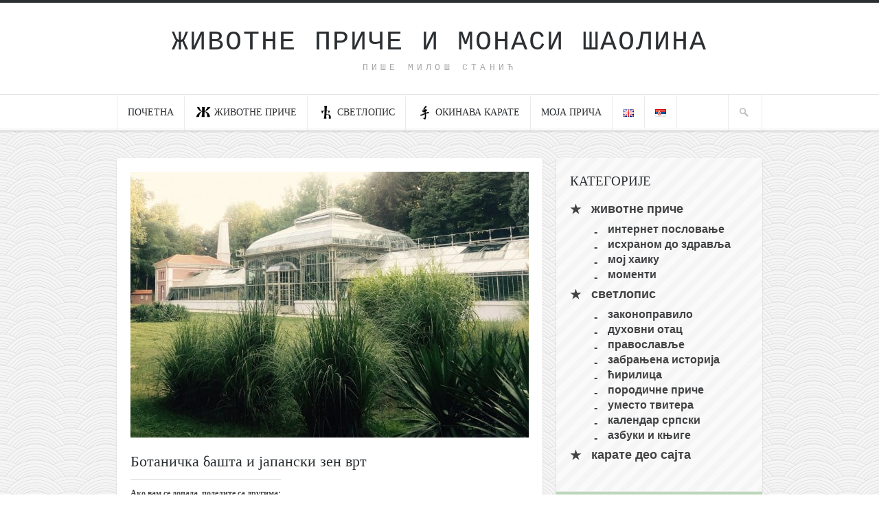

--- FILE ---
content_type: text/html; charset=UTF-8
request_url: https://milos.io/%D0%B1%D0%BE%D1%82%D0%B0%D0%BD%D0%B8%D1%87%D0%BA%D0%B0-%D0%B1%D0%B0%D1%88%D1%82%D0%B0-%D0%B8-%D1%98%D0%B0%D0%BF%D0%B0%D0%BD%D1%81%D0%BA%D0%B8-%D0%B7%D0%B5%D0%BD-%D0%B2%D1%80%D1%82/
body_size: 36483
content:
<!DOCTYPE html><html lang="sr-Cyrl-RS" prefix="og: https://ogp.me/ns#"><head><script data-no-optimize="1">var litespeed_docref=sessionStorage.getItem("litespeed_docref");litespeed_docref&&(Object.defineProperty(document,"referrer",{get:function(){return litespeed_docref}}),sessionStorage.removeItem("litespeed_docref"));</script> <title>Ботаничка башта и јапански зен врт - животне приче и монаси шаолина</title><meta http-equiv="Content-Type" content="text/html; charset=UTF-8" /><meta name="viewport" content="width=device-width,initial-scale=1"><meta name="generator" content="Hoarder 1.2" /><meta name="generator" content="ZillaFramework 1.0.2.5" /><link rel="alternate" type="application/rss+xml" title="животне приче и монаси шаолина RSS Feed" href="https://milos.io/sr_cyrl/feed/" /><link rel="pingback" href="https://milos.io/xmlrpc.php" />
<!--[if lt IE 9]> <script src="https://css3-mediaqueries-js.googlecode.com/svn/trunk/css3-mediaqueries.js"></script> <![endif]--><link rel="alternate" href="https://milos.io/botanicka-basta-i-japanski-zen-vrt/" hreflang="sr-RS" /><link rel="alternate" href="https://milos.io/%d0%b1%d0%be%d1%82%d0%b0%d0%bd%d0%b8%d1%87%d0%ba%d0%b0-%d0%b1%d0%b0%d1%88%d1%82%d0%b0-%d0%b8-%d1%98%d0%b0%d0%bf%d0%b0%d0%bd%d1%81%d0%ba%d0%b8-%d0%b7%d0%b5%d0%bd-%d0%b2%d1%80%d1%82/" hreflang="sr-Cyrl-RS" /><meta name="description" content="Ево једног предлога за мали излет или шетњу са клинцима по граду. Београд је један од ретких градова у Европи који имају ботаничку башту. То је права мала"/><meta name="robots" content="follow, index, max-snippet:-1, max-video-preview:-1, max-image-preview:large"/><link rel="canonical" href="https://milos.io/%d0%b1%d0%be%d1%82%d0%b0%d0%bd%d0%b8%d1%87%d0%ba%d0%b0-%d0%b1%d0%b0%d1%88%d1%82%d0%b0-%d0%b8-%d1%98%d0%b0%d0%bf%d0%b0%d0%bd%d1%81%d0%ba%d0%b8-%d0%b7%d0%b5%d0%bd-%d0%b2%d1%80%d1%82/" /><meta property="og:locale" content="en_US" /><meta property="og:type" content="article" /><meta property="og:title" content="Ботаничка башта и јапански зен врт - животне приче и монаси шаолина" /><meta property="og:description" content="Ево једног предлога за мали излет или шетњу са клинцима по граду. Београд је један од ретких градова у Европи који имају ботаничку башту. То је права мала" /><meta property="og:url" content="https://milos.io/%d0%b1%d0%be%d1%82%d0%b0%d0%bd%d0%b8%d1%87%d0%ba%d0%b0-%d0%b1%d0%b0%d1%88%d1%82%d0%b0-%d0%b8-%d1%98%d0%b0%d0%bf%d0%b0%d0%bd%d1%81%d0%ba%d0%b8-%d0%b7%d0%b5%d0%bd-%d0%b2%d1%80%d1%82/" /><meta property="og:site_name" content="Milos.io" /><meta property="article:publisher" content="https://www.facebook.com/www.milos.io" /><meta property="article:author" content="https://www.facebook.com/milos.stanic.011/" /><meta property="article:tag" content="ботаничка башта" /><meta property="article:tag" content="зен врт" /><meta property="article:tag" content="излет са породицом" /><meta property="article:tag" content="излет у Београду" /><meta property="article:tag" content="јапански врт" /><meta property="article:tag" content="карате" /><meta property="article:tag" content="куда за викенд" /><meta property="article:tag" content="куда са децом" /><meta property="article:tag" content="традиционални карате" /><meta property="article:tag" content="шта посетити у Београду" /><meta property="article:section" content="моменти и места" /><meta property="og:updated_time" content="2018-04-04T09:18:49+02:00" /><meta property="og:image" content="https://milos.io/wp-content/uploads/2015/08/IMG_8933-1024x683.jpg" /><meta property="og:image:secure_url" content="https://milos.io/wp-content/uploads/2015/08/IMG_8933-1024x683.jpg" /><meta property="og:image:width" content="580" /><meta property="og:image:height" content="387" /><meta property="og:image:alt" content="botanička-bašta-beograd" /><meta property="og:image:type" content="image/jpeg" /><meta property="article:published_time" content="2015-08-15T14:23:16+02:00" /><meta property="article:modified_time" content="2018-04-04T09:18:49+02:00" /><meta name="twitter:card" content="summary" /><meta name="twitter:title" content="Ботаничка башта и јапански зен врт - животне приче и монаси шаолина" /><meta name="twitter:description" content="Ево једног предлога за мали излет или шетњу са клинцима по граду. Београд је један од ретких градова у Европи који имају ботаничку башту. То је права мала" /><meta name="twitter:site" content="@shorin011" /><meta name="twitter:creator" content="@shorin011" /><meta name="twitter:image" content="https://milos.io/wp-content/uploads/2015/08/IMG_8933-1024x683.jpg" /><meta name="twitter:label1" content="Written by" /><meta name="twitter:data1" content="Milos Stanic" /><meta name="twitter:label2" content="Time to read" /><meta name="twitter:data2" content="2 minutes" /> <script type="application/ld+json" class="rank-math-schema-pro">{"@context":"https://schema.org","@graph":[{"@type":["Person","Organization"],"@id":"https://milos.io/#person","name":"Milos Stanic","sameAs":["https://www.facebook.com/www.milos.io","https://twitter.com/shorin011"],"logo":{"@type":"ImageObject","@id":"https://milos.io/#logo","url":"https://milos.io/wp-content/uploads/2020/12/16998207_10155305793205695_86039552497752860_n.jpg","contentUrl":"https://milos.io/wp-content/uploads/2020/12/16998207_10155305793205695_86039552497752860_n.jpg","caption":"Milos.io","inLanguage":"sr-Cyrl-RS","width":"259","height":"259"},"image":{"@type":"ImageObject","@id":"https://milos.io/#logo","url":"https://milos.io/wp-content/uploads/2020/12/16998207_10155305793205695_86039552497752860_n.jpg","contentUrl":"https://milos.io/wp-content/uploads/2020/12/16998207_10155305793205695_86039552497752860_n.jpg","caption":"Milos.io","inLanguage":"sr-Cyrl-RS","width":"259","height":"259"}},{"@type":"WebSite","@id":"https://milos.io/#website","url":"https://milos.io","name":"Milos.io","publisher":{"@id":"https://milos.io/#person"},"inLanguage":"sr-Cyrl-RS"},{"@type":"ImageObject","@id":"https://milos.io/wp-content/uploads/2015/08/IMG_8933.jpg","url":"https://milos.io/wp-content/uploads/2015/08/IMG_8933.jpg","width":"2295","height":"1531","caption":"botani\u010dka-ba\u0161ta-beograd","inLanguage":"sr-Cyrl-RS"},{"@type":"BreadcrumbList","@id":"https://milos.io/%d0%b1%d0%be%d1%82%d0%b0%d0%bd%d0%b8%d1%87%d0%ba%d0%b0-%d0%b1%d0%b0%d1%88%d1%82%d0%b0-%d0%b8-%d1%98%d0%b0%d0%bf%d0%b0%d0%bd%d1%81%d0%ba%d0%b8-%d0%b7%d0%b5%d0%bd-%d0%b2%d1%80%d1%82/#breadcrumb","itemListElement":[{"@type":"ListItem","position":"1","item":{"@id":"https://milos.io","name":"Home"}},{"@type":"ListItem","position":"2","item":{"@id":"https://milos.io/category/%d0%bb%d0%b5%d0%bf%d0%b8-%d0%bc%d0%be%d0%bc%d0%b5%d0%bd%d1%82%d0%b8-%d0%b7%d0%b0%d0%bd%d0%b8%d0%bc%d1%99%d0%b8%d0%b2%d0%b0-%d0%bc%d0%b5%d1%81%d1%82%d0%b0/","name":"\u043c\u043e\u043c\u0435\u043d\u0442\u0438 \u0438 \u043c\u0435\u0441\u0442\u0430"}},{"@type":"ListItem","position":"3","item":{"@id":"https://milos.io/%d0%b1%d0%be%d1%82%d0%b0%d0%bd%d0%b8%d1%87%d0%ba%d0%b0-%d0%b1%d0%b0%d1%88%d1%82%d0%b0-%d0%b8-%d1%98%d0%b0%d0%bf%d0%b0%d0%bd%d1%81%d0%ba%d0%b8-%d0%b7%d0%b5%d0%bd-%d0%b2%d1%80%d1%82/","name":"\u0411\u043e\u0442\u0430\u043d\u0438\u0447\u043a\u0430 \u0431\u0430\u0448\u0442\u0430 \u0438 \u0458\u0430\u043f\u0430\u043d\u0441\u043a\u0438 \u0437\u0435\u043d \u0432\u0440\u0442"}}]},{"@type":"WebPage","@id":"https://milos.io/%d0%b1%d0%be%d1%82%d0%b0%d0%bd%d0%b8%d1%87%d0%ba%d0%b0-%d0%b1%d0%b0%d1%88%d1%82%d0%b0-%d0%b8-%d1%98%d0%b0%d0%bf%d0%b0%d0%bd%d1%81%d0%ba%d0%b8-%d0%b7%d0%b5%d0%bd-%d0%b2%d1%80%d1%82/#webpage","url":"https://milos.io/%d0%b1%d0%be%d1%82%d0%b0%d0%bd%d0%b8%d1%87%d0%ba%d0%b0-%d0%b1%d0%b0%d1%88%d1%82%d0%b0-%d0%b8-%d1%98%d0%b0%d0%bf%d0%b0%d0%bd%d1%81%d0%ba%d0%b8-%d0%b7%d0%b5%d0%bd-%d0%b2%d1%80%d1%82/","name":"\u0411\u043e\u0442\u0430\u043d\u0438\u0447\u043a\u0430 \u0431\u0430\u0448\u0442\u0430 \u0438 \u0458\u0430\u043f\u0430\u043d\u0441\u043a\u0438 \u0437\u0435\u043d \u0432\u0440\u0442 - \u0436\u0438\u0432\u043e\u0442\u043d\u0435 \u043f\u0440\u0438\u0447\u0435 \u0438 \u043c\u043e\u043d\u0430\u0441\u0438 \u0448\u0430\u043e\u043b\u0438\u043d\u0430","datePublished":"2015-08-15T14:23:16+02:00","dateModified":"2018-04-04T09:18:49+02:00","isPartOf":{"@id":"https://milos.io/#website"},"primaryImageOfPage":{"@id":"https://milos.io/wp-content/uploads/2015/08/IMG_8933.jpg"},"inLanguage":"sr-Cyrl-RS","breadcrumb":{"@id":"https://milos.io/%d0%b1%d0%be%d1%82%d0%b0%d0%bd%d0%b8%d1%87%d0%ba%d0%b0-%d0%b1%d0%b0%d1%88%d1%82%d0%b0-%d0%b8-%d1%98%d0%b0%d0%bf%d0%b0%d0%bd%d1%81%d0%ba%d0%b8-%d0%b7%d0%b5%d0%bd-%d0%b2%d1%80%d1%82/#breadcrumb"}},{"@type":"Person","@id":"https://milos.io/%d0%b1%d0%be%d1%82%d0%b0%d0%bd%d0%b8%d1%87%d0%ba%d0%b0-%d0%b1%d0%b0%d1%88%d1%82%d0%b0-%d0%b8-%d1%98%d0%b0%d0%bf%d0%b0%d0%bd%d1%81%d0%ba%d0%b8-%d0%b7%d0%b5%d0%bd-%d0%b2%d1%80%d1%82/#author","name":"Milos Stanic","image":{"@type":"ImageObject","@id":"https://milos.io/wp-content/litespeed/avatar/05333523f147ddaa3a2c052ae1bcf7ab.jpg?ver=1765316403","url":"https://milos.io/wp-content/litespeed/avatar/05333523f147ddaa3a2c052ae1bcf7ab.jpg?ver=1765316403","caption":"Milos Stanic","inLanguage":"sr-Cyrl-RS"},"sameAs":["https://milos.io/","https://twitter.com/@shorin011"]},{"@type":"Article","headline":"\u0411\u043e\u0442\u0430\u043d\u0438\u0447\u043a\u0430 \u0431\u0430\u0448\u0442\u0430 \u0438 \u0458\u0430\u043f\u0430\u043d\u0441\u043a\u0438 \u0437\u0435\u043d \u0432\u0440\u0442 - \u0436\u0438\u0432\u043e\u0442\u043d\u0435 \u043f\u0440\u0438\u0447\u0435 \u0438 \u043c\u043e\u043d\u0430\u0441\u0438 \u0448\u0430\u043e\u043b\u0438\u043d\u0430","datePublished":"2015-08-15T14:23:16+02:00","dateModified":"2018-04-04T09:18:49+02:00","articleSection":"\u043c\u043e\u043c\u0435\u043d\u0442\u0438 \u0438 \u043c\u0435\u0441\u0442\u0430","author":{"@id":"https://milos.io/%d0%b1%d0%be%d1%82%d0%b0%d0%bd%d0%b8%d1%87%d0%ba%d0%b0-%d0%b1%d0%b0%d1%88%d1%82%d0%b0-%d0%b8-%d1%98%d0%b0%d0%bf%d0%b0%d0%bd%d1%81%d0%ba%d0%b8-%d0%b7%d0%b5%d0%bd-%d0%b2%d1%80%d1%82/#author","name":"Milos Stanic"},"publisher":{"@id":"https://milos.io/#person"},"description":"\u0415\u0432\u043e \u0458\u0435\u0434\u043d\u043e\u0433 \u043f\u0440\u0435\u0434\u043b\u043e\u0433\u0430 \u0437\u0430 \u043c\u0430\u043b\u0438 \u0438\u0437\u043b\u0435\u0442 \u0438\u043b\u0438 \u0448\u0435\u0442\u045a\u0443 \u0441\u0430 \u043a\u043b\u0438\u043d\u0446\u0438\u043c\u0430 \u043f\u043e \u0433\u0440\u0430\u0434\u0443. \u0411\u0435\u043e\u0433\u0440\u0430\u0434 \u0458\u0435 \u0458\u0435\u0434\u0430\u043d \u043e\u0434 \u0440\u0435\u0442\u043a\u0438\u0445 \u0433\u0440\u0430\u0434\u043e\u0432\u0430 \u0443 \u0415\u0432\u0440\u043e\u043f\u0438 \u043a\u043e\u0458\u0438 \u0438\u043c\u0430\u0458\u0443 \u0431\u043e\u0442\u0430\u043d\u0438\u0447\u043a\u0443 \u0431\u0430\u0448\u0442\u0443. \u0422\u043e \u0458\u0435 \u043f\u0440\u0430\u0432\u0430 \u043c\u0430\u043b\u0430 \u0433\u0440\u0430\u0434\u0441\u043a\u0430 \u043e\u0430\u0437\u0430 \u0438 \u0443\u043b\u0435\u043f\u0448\u0430\u045b\u0435 \u0432\u0430\u043c \u0458\u0435\u0434\u043d\u043e \u043f\u043e\u043f\u043e\u0434\u043d\u0435.\u0418\u043d\u0430\u0447\u0435 \u043a\u0430\u0440\u0442\u0430 \u043a\u043e\u0448\u0442\u0430 250 \u0434\u0438\u043d\u0430\u0440\u0430. \u041d\u0430\u0441 \u0447\u0435\u0442\u0432\u043e\u0440\u043e \u0441\u043c\u043e \u043f\u043b\u0430\u0442\u0438\u043b\u0438 \u0441\u0430\u043c\u043e \u0458\u0435\u0434\u043d\u0443 \u043a\u0430\u0440\u0442\u0443 \u0437\u0430 \u043c\u0435\u043d\u0435 \u0458\u0435\u0440 \u0434\u0435\u0446\u0430 \u0434\u043e 7 \u043d\u0435 \u043f\u043b\u0430\u045b\u0430\u0458\u0443 \u0438 \u043f\u0440\u0430\u0442\u0438\u043e\u0446 \u0431\u0435\u0431\u0435 \u0441\u0442\u0430\u0440\u0435 \u0434\u043e \u0433\u043e\u0434\u0438\u043d\u0443 \u0434\u0430\u043d\u0430 \u043d\u0435 \u043f\u043b\u0430\u045b\u0430 \u043a\u0430\u0440\u0442\u0443. \u0415\u0432\u043e \u0438 \u0437\u0432\u0430\u043d\u0438\u0447\u043d\u043e\u0433 \u0441\u0430\u0458\u0442\u0430, \u0440\u0430\u0434\u043d\u043e \u0432\u0440\u0435\u043c\u0435 \u0458\u0435 \u043e\u0434 9-19\u0447.\u041f\u0430\u0440\u043a \u0458\u0435 \u043f\u0440\u0435\u0434\u0438\u0432\u0430\u043d \u0441\u0430 \u043f\u0443\u043d\u043e \u0435\u0433\u0437\u043e\u0442\u0438\u0447\u043d\u0438\u0445 \u0431\u0438\u0459\u0430\u043a\u0430 \u0438 \u0432\u0435\u043b\u0438\u043a\u0438\u043c \u0441\u0442\u0430\u0431\u043b\u0438\u043c\u0430 \u0434\u0440\u0432\u0435\u045b\u0430 \u0441\u0442\u0430\u0440\u0438\u0458\u0438\u043c \u043e\u0434 \u0458\u0435\u0434\u043d\u043e\u0433 \u0432\u0435\u043a\u0430. \u041b\u0435\u043f\u043e \u0443\u0440\u0435\u0452\u0435\u043d\u0435 \u0441\u0442\u0430\u0437\u0438\u0446\u0435, \u0447\u0435\u0441\u043c\u0435 \u0441\u0430 \u0432\u043e\u0434\u043e\u043c \u0437\u0430 \u043f\u0438\u045b\u0435, \u0444\u043e\u043d\u0442\u0430\u043d\u0430 \u0438 \u0431\u0435\u0441\u043f\u043b\u0430\u0442\u0430\u043d wifi\u00a0\u0434\u043e\u0441\u0442\u0443\u043f\u0430\u043d \u0458\u0435 \u0443 \u0446\u0435\u043b\u043e\u0458 \u0431\u0430\u0448\u0442\u0438.","name":"\u0411\u043e\u0442\u0430\u043d\u0438\u0447\u043a\u0430 \u0431\u0430\u0448\u0442\u0430 \u0438 \u0458\u0430\u043f\u0430\u043d\u0441\u043a\u0438 \u0437\u0435\u043d \u0432\u0440\u0442 - \u0436\u0438\u0432\u043e\u0442\u043d\u0435 \u043f\u0440\u0438\u0447\u0435 \u0438 \u043c\u043e\u043d\u0430\u0441\u0438 \u0448\u0430\u043e\u043b\u0438\u043d\u0430","@id":"https://milos.io/%d0%b1%d0%be%d1%82%d0%b0%d0%bd%d0%b8%d1%87%d0%ba%d0%b0-%d0%b1%d0%b0%d1%88%d1%82%d0%b0-%d0%b8-%d1%98%d0%b0%d0%bf%d0%b0%d0%bd%d1%81%d0%ba%d0%b8-%d0%b7%d0%b5%d0%bd-%d0%b2%d1%80%d1%82/#richSnippet","isPartOf":{"@id":"https://milos.io/%d0%b1%d0%be%d1%82%d0%b0%d0%bd%d0%b8%d1%87%d0%ba%d0%b0-%d0%b1%d0%b0%d1%88%d1%82%d0%b0-%d0%b8-%d1%98%d0%b0%d0%bf%d0%b0%d0%bd%d1%81%d0%ba%d0%b8-%d0%b7%d0%b5%d0%bd-%d0%b2%d1%80%d1%82/#webpage"},"image":{"@id":"https://milos.io/wp-content/uploads/2015/08/IMG_8933.jpg"},"inLanguage":"sr-Cyrl-RS","mainEntityOfPage":{"@id":"https://milos.io/%d0%b1%d0%be%d1%82%d0%b0%d0%bd%d0%b8%d1%87%d0%ba%d0%b0-%d0%b1%d0%b0%d1%88%d1%82%d0%b0-%d0%b8-%d1%98%d0%b0%d0%bf%d0%b0%d0%bd%d1%81%d0%ba%d0%b8-%d0%b7%d0%b5%d0%bd-%d0%b2%d1%80%d1%82/#webpage"}}]}</script> <link rel='dns-prefetch' href='//stats.wp.com' /><link rel='dns-prefetch' href='//fonts.googleapis.com' /><link rel='dns-prefetch' href='//jetpack.wordpress.com' /><link rel='dns-prefetch' href='//s0.wp.com' /><link rel='dns-prefetch' href='//public-api.wordpress.com' /><link rel='dns-prefetch' href='//0.gravatar.com' /><link rel='dns-prefetch' href='//1.gravatar.com' /><link rel='dns-prefetch' href='//2.gravatar.com' /><link rel='dns-prefetch' href='//widgets.wp.com' /><link rel="alternate" type="application/rss+xml" title="животне приче и монаси шаолина &raquo; Ботаничка башта и јапански зен врт Comments Feed" href="https://milos.io/%d0%b1%d0%be%d1%82%d0%b0%d0%bd%d0%b8%d1%87%d0%ba%d0%b0-%d0%b1%d0%b0%d1%88%d1%82%d0%b0-%d0%b8-%d1%98%d0%b0%d0%bf%d0%b0%d0%bd%d1%81%d0%ba%d0%b8-%d0%b7%d0%b5%d0%bd-%d0%b2%d1%80%d1%82/feed/" /><link rel="alternate" title="oEmbed (JSON)" type="application/json+oembed" href="https://milos.io/wp-json/oembed/1.0/embed?url=https%3A%2F%2Fmilos.io%2F%25d0%25b1%25d0%25be%25d1%2582%25d0%25b0%25d0%25bd%25d0%25b8%25d1%2587%25d0%25ba%25d0%25b0-%25d0%25b1%25d0%25b0%25d1%2588%25d1%2582%25d0%25b0-%25d0%25b8-%25d1%2598%25d0%25b0%25d0%25bf%25d0%25b0%25d0%25bd%25d1%2581%25d0%25ba%25d0%25b8-%25d0%25b7%25d0%25b5%25d0%25bd-%25d0%25b2%25d1%2580%25d1%2582%2F&#038;lang=sr_cyrl" /><link rel="alternate" title="oEmbed (XML)" type="text/xml+oembed" href="https://milos.io/wp-json/oembed/1.0/embed?url=https%3A%2F%2Fmilos.io%2F%25d0%25b1%25d0%25be%25d1%2582%25d0%25b0%25d0%25bd%25d0%25b8%25d1%2587%25d0%25ba%25d0%25b0-%25d0%25b1%25d0%25b0%25d1%2588%25d1%2582%25d0%25b0-%25d0%25b8-%25d1%2598%25d0%25b0%25d0%25bf%25d0%25b0%25d0%25bd%25d1%2581%25d0%25ba%25d0%25b8-%25d0%25b7%25d0%25b5%25d0%25bd-%25d0%25b2%25d1%2580%25d1%2582%2F&#038;format=xml&#038;lang=sr_cyrl" /><style id='wp-img-auto-sizes-contain-inline-css' type='text/css'>img:is([sizes=auto i],[sizes^="auto," i]){contain-intrinsic-size:3000px 1500px}
/*# sourceURL=wp-img-auto-sizes-contain-inline-css */</style><style id="litespeed-ccss">ul{box-sizing:border-box}:root{--wp--preset--font-size--normal:16px;--wp--preset--font-size--huge:42px}.screen-reader-text{clip:rect(1px,1px,1px,1px);word-wrap:normal!important;border:0;-webkit-clip-path:inset(50%);clip-path:inset(50%);height:1px;margin:-1px;overflow:hidden;padding:0;position:absolute;width:1px}body{--wp--preset--color--black:#000;--wp--preset--color--cyan-bluish-gray:#abb8c3;--wp--preset--color--white:#fff;--wp--preset--color--pale-pink:#f78da7;--wp--preset--color--vivid-red:#cf2e2e;--wp--preset--color--luminous-vivid-orange:#ff6900;--wp--preset--color--luminous-vivid-amber:#fcb900;--wp--preset--color--light-green-cyan:#7bdcb5;--wp--preset--color--vivid-green-cyan:#00d084;--wp--preset--color--pale-cyan-blue:#8ed1fc;--wp--preset--color--vivid-cyan-blue:#0693e3;--wp--preset--color--vivid-purple:#9b51e0;--wp--preset--gradient--vivid-cyan-blue-to-vivid-purple:linear-gradient(135deg,rgba(6,147,227,1) 0%,#9b51e0 100%);--wp--preset--gradient--light-green-cyan-to-vivid-green-cyan:linear-gradient(135deg,#7adcb4 0%,#00d082 100%);--wp--preset--gradient--luminous-vivid-amber-to-luminous-vivid-orange:linear-gradient(135deg,rgba(252,185,0,1) 0%,rgba(255,105,0,1) 100%);--wp--preset--gradient--luminous-vivid-orange-to-vivid-red:linear-gradient(135deg,rgba(255,105,0,1) 0%,#cf2e2e 100%);--wp--preset--gradient--very-light-gray-to-cyan-bluish-gray:linear-gradient(135deg,#eee 0%,#a9b8c3 100%);--wp--preset--gradient--cool-to-warm-spectrum:linear-gradient(135deg,#4aeadc 0%,#9778d1 20%,#cf2aba 40%,#ee2c82 60%,#fb6962 80%,#fef84c 100%);--wp--preset--gradient--blush-light-purple:linear-gradient(135deg,#ffceec 0%,#9896f0 100%);--wp--preset--gradient--blush-bordeaux:linear-gradient(135deg,#fecda5 0%,#fe2d2d 50%,#6b003e 100%);--wp--preset--gradient--luminous-dusk:linear-gradient(135deg,#ffcb70 0%,#c751c0 50%,#4158d0 100%);--wp--preset--gradient--pale-ocean:linear-gradient(135deg,#fff5cb 0%,#b6e3d4 50%,#33a7b5 100%);--wp--preset--gradient--electric-grass:linear-gradient(135deg,#caf880 0%,#71ce7e 100%);--wp--preset--gradient--midnight:linear-gradient(135deg,#020381 0%,#2874fc 100%);--wp--preset--font-size--small:13px;--wp--preset--font-size--medium:20px;--wp--preset--font-size--large:36px;--wp--preset--font-size--x-large:42px;--wp--preset--spacing--20:.44rem;--wp--preset--spacing--30:.67rem;--wp--preset--spacing--40:1rem;--wp--preset--spacing--50:1.5rem;--wp--preset--spacing--60:2.25rem;--wp--preset--spacing--70:3.38rem;--wp--preset--spacing--80:5.06rem;--wp--preset--shadow--natural:6px 6px 9px rgba(0,0,0,.2);--wp--preset--shadow--deep:12px 12px 50px rgba(0,0,0,.4);--wp--preset--shadow--sharp:6px 6px 0px rgba(0,0,0,.2);--wp--preset--shadow--outlined:6px 6px 0px -3px rgba(255,255,255,1),6px 6px rgba(0,0,0,1);--wp--preset--shadow--crisp:6px 6px 0px rgba(0,0,0,1)}html,body,div,span,iframe,h2,h3,p,a,em,img,strong,i,ul,li,fieldset,form,label{margin:0;padding:0;border:0;outline:0;font-size:100%;vertical-align:baseline;background:0 0}body{line-height:1}ul{list-style:none}:focus{outline:0}.clearfix:after{content:".";display:block;height:0;clear:both;visibility:hidden}.clearfix{display:inline-block}.clearfix{display:block}body{font:14px/1.571em Helvetica,Arial,"Lucida Grande",sans-serif;background:transparent url(/wp-content/themes/hoarder/images/bg-body.gif) repeat fixed;border-top:4px solid #2c2f32;color:#414244;-webkit-font-smoothing:antialiased;word-wrap:break-word}a{color:#ea4848;text-decoration:none}a img{border:none}a>img{vertical-align:bottom}p,ul,fieldset,form,.post-thumb,#logo{margin-bottom:1.429em}.hentry,.hfeed{margin-bottom:2.857em}.widget ul ul{margin-bottom:0}h2,h3{font-weight:400;padding:0}h2{font-size:20px;line-height:1.4em;margin:0 0 1em}h3{font-size:16px;line-height:1.429em;margin:0 0 .5em}h3{font-family:'Roboto Slab',Georgia,serif}#header{background:#fff;border-bottom:1px solid #ebebec;padding:2.429em 0 0}.header-inner{width:940px;margin:0 auto}#content{margin:2.857em auto;width:940px}#primary{float:left;margin-left:-10px;width:100%}.single #primary{position:relative;width:633px}#sidebar{background:#fff;-webkit-border-radius:4px;border-radius:4px;-webkit-box-shadow:0 1px 2px rgba(0,0,0,.2);box-shadow:0 1px 2px rgba(0,0,0,.2);float:right;width:300px}#logo{margin-bottom:0;padding-bottom:1.786em}#logo,#logo a{font-family:Courier,monospace;color:#2c2f32;text-align:center;text-transform:uppercase}#logo a{font-size:40px;line-height:1.2em;letter-spacing:.05em}#tagline{color:#a7a7a7;font-size:13px;line-height:1.385em;font-weight:400;margin:.3em 0;text-transform:uppercase;letter-spacing:.4em}.main-navigation{background:#fff;background:linear-gradient(to bottom,#fff 0%,#fff 92%,#fff 92%,#fafafb 92%,#fafafb 100%);-webkit-box-shadow:0 1px 0 #d2d2d3,0 1px 3px rgba(0,0,0,.2);-moz-box-shadow:0 1px 0 #d2d2d3,0 1px 3px rgba(0,0,0,.2);-o-box-shadow:0 1px 0 #d2d2d3,0 1px 3px rgba(0,0,0,.2);box-shadow:0 1px 0 #d2d2d3,0 1px 3px rgba(0,0,0,.2)}.main-navigation:after{content:"";clear:both;display:table}#primary-nav{margin:0 auto;width:940px}.sf-menu,.sf-menu *{margin:0;padding:0;list-style:none}.sf-menu li{position:relative;white-space:nowrap}.sf-menu ul{position:absolute;display:none;top:100%;left:0;min-width:12em;z-index:99}.sf-menu>li{float:left}.sf-menu a{display:block;position:relative}.sf-menu ul ul{top:0;left:100%}#primary-menu>li>a{border-bottom:none;border-right:1px solid #ebebec;border-top:3px solid transparent;color:#2c2f32;font-family:'Roboto Slab',Georgia,serif;padding:12px 15px 16px;text-transform:uppercase}#primary-menu>li:first-child>a{border-left:1px solid #ebebec}#primary-menu .sub-menu{background:#2c2f32;-webkit-box-shadow:0 1px 3px rgba(0,0,0,.7);-moz-box-shadow:0 1px 3px rgba(0,0,0,.7);-o-box-shadow:0 1px 3px rgba(0,0,0,.7);box-shadow:0 1px 3px rgba(0,0,0,.7);padding:15px 5px 20px}#primary-menu .sub-menu a{background:#22272d;border:none;border-radius:4px;color:#a7a7a7;font-size:16px;margin:5px 10px 0;padding:5px 15px;text-shadow:0 1px 1px rgba(0,0,0,.3)}#back-to-top{border-radius:4px;background:#000 url('/wp-content/themes/hoarder/images/sprite.png') 12px -394px no-repeat;display:none;opacity:.7;height:46px;width:46px;z-index:999;position:fixed;bottom:20px;right:20px}#mobile-menu-button{width:40px;height:28px;background:transparent url(/wp-content/themes/hoarder/images/menu-icon.png) 0 0 no-repeat;background-size:40px 28px;position:fixed;top:20px;left:0;z-index:10100;display:none}#mobile-menu *{box-sizing:border-box}#mobile-menu{position:fixed;top:0;left:-20px;bottom:0;background-color:#202222;color:#fff;box-shadow:0 5px 15px rgba(0,0,0,.5);z-index:10000;width:0;min-width:0;max-width:0;overflow:hidden;white-space:nowrap;-webkit-touch-callout:none}#mobile-menu .aside-contents{padding:0 10px 10px 50px}strong{font-weight:700}em{font-style:italic}ul{margin-left:30px}iframe{max-width:100%}.post-thumb{background:#ea4848 url(/wp-content/themes/hoarder/images/plus.png) 50% 50% no-repeat;margin:1.429em 20px}.single .post-thumb{background:0 0}.post-thumb img{vertical-align:bottom}img{height:auto;width:auto;max-width:100%}input,textarea{color:#2c2f32;background:#f4f4f7;border:1px solid #f4f4f7;font-family:"HelveticaNeue-Light","Helvetica Neue Light","Helvetica Neue",Helvetica,Arial,"Lucida Grande",sans-serif;font-size:1em;padding:6px 10px 5px;width:240px}textarea{width:90%}button,input[type=submit]{background-color:#fcfcfc;background-image:-webkit-gradient(linear,left top,left bottom,from(#fcfcfc),to(#f7f7f7));background-image:-webkit-linear-gradient(top,#fcfcfc,#f7f7f7);background-image:-moz-linear-gradient(top,#fcfcfc,#f7f7f7);background-image:-o-linear-gradient(top,#fcfcfc,#f7f7f7);background-image:linear-gradient(to bottom,#fcfcfc,#f7f7f7);border:1px solid #c4c4c4;-webkit-border-radius:3px;border-radius:3px;-webkit-box-shadow:0 1px 2px rgba(0,0,0,.1),0 1px 2px #fff inset;box-shadow:0 1px 2px rgba(0,0,0,.1),0 1px 2px #fff inset;font-family:'Roboto Slab',Georgia,serif;font-size:16px;line-height:1em;padding:.375em 10px;text-shadow:0 1px 0 #fff;width:auto}.hentry{background:#fff;-webkit-border-radius:4px;border-radius:4px;-webkit-box-shadow:0 1px 2px rgba(0,0,0,.2);box-shadow:0 1px 2px rgba(0,0,0,.2);float:left;margin:0 10px 1.429em;width:300px}.single .hentry{margin-bottom:2.5em;width:620px}.entry-meta-footer span{display:block;font-weight:700}#comments{clear:both;margin:0 10px 1.25em;width:620px}.widget{border-bottom:1px solid #ebebec;margin:1.875em 0 0;padding:0 20px 1.875em}.widget:first-child{margin-top:0}.widget-title{color:#2c2f32;font-family:'Roboto Slab',Georgia,serif;margin-bottom:1.5em;text-transform:uppercase;font-size:14px}.widget ul{list-style-type:disc}.widget_nav_menu ul{list-style-type:none;margin:0}.widget_nav_menu .sub-menu{list-style:none;margin:0 0 0 30px}.widget_nav_menu a{background:#fafafb;border:none;-webkit-border-radius:2px;border-radius:2px;color:#414244;display:block;line-height:1.5em;margin-bottom:.35em;padding:.35em .84em}@media only screen and (max-width:640px){body{-webkit-text-size-adjust:none}}@media only screen and (max-width:960px){#logo a{font-size:30px}.main-navigation{background:#202222;border-bottom:none;-webkit-box-shadow:none;-moz-box-shadow:none;-o-box-shadow:none;box-shadow:none}#primary-nav{height:auto;position:relative;width:100%}#primary-menu{display:none}.main-navigation{width:100%;top:0;left:0;position:fixed;z-index:10000}#mobile-menu-button{display:block}}@media only screen and (max-width:960px){#logo{padding-bottom:3em}.header-inner,#primary-nav,#content{width:620px}#primary{float:left;width:640px}.single #primary{margin-bottom:0;padding-bottom:0;width:640px}#sidebar .widget{width:580px}.hentry{width:300px}.single .hentry{width:620px}#sidebar{margin-top:20px;margin-bottom:0;padding-bottom:1.25em;width:620px}#comments{width:620px}}@media only screen and (max-width:640px){.header-inner,#primary-nav,#content{width:300px}#primary{float:left;width:300px}.single #primary{width:320px}.hentry{width:300px}.single .hentry{width:300px}#comments{width:300px}#sidebar{margin-top:20px;margin-bottom:0;padding-bottom:1.25em;width:300px}#sidebar .widget{width:260px}#comments{width:300px}}.menu-item.lang-item-en a{padding-top:8px!important}.menu-item.lang-item-sr_cyrl a{padding-left:10px!important;padding-right:10px!important;font-size:10px!important}@media only screen and (max-width:960px){.menu-item.lang-item{padding-top:10px;padding-right:20px;display:inline-block!important}.menu-item.lang-item a{display:inline-block;line-height:1!important}}.post-thumb img{width:100%;height:auto}.menu-blog-navigacija-lat-container{font-weight:700}#nav_menu-5{background:url("/wp-content/uploads/2019/03/stripes-light.png");font-size:18px}#nav_menu-5 h3{font-size:19px;margin-bottom:10px;padding-top:20px}#nav_menu-5 a{background:0 0;display:inline;line-height:2em}#nav_menu-5 ul li:before{content:"05"}ul#menu-blog-navigacija-lat ul li{position:relative}ul#menu-blog-navigacija-lat ul li:before{content:"-";position:absolute;top:4px;left:-20px}ul#menu-blog-navigacija-lat ul li a{padding-left:0;line-height:1.4em}ul#menu-blog-navigacija-lat>li ul{margin-left:55px;font-size:16px}#text-33{background-color:#bcd7b9;margin-top:0;padding-top:20px}.simbol{width:24px;height:20px;margin-right:4px;background-image:url(/wp-content/themes/hoarder/images/symbols.png);background-repeat:no-repeat;background-position:0 0;background-size:72px 40px;display:inline-block;vertical-align:bottom}.simbol.zivot{background-position-x:0}.simbol.svetlopis{background-position-x:-24px}.simbol.kanji{background-position-x:-48px}#mobile-menu .simbol{background-position-y:-20px}.mobile-search{width:100%;display:block;margin-top:18px}.mobile-search input[type=text]{width:80%;font-size:16px}.mobile-search button{height:28px;width:28px;background-color:transparent;background-image:url(/wp-content/themes/hoarder/images/sprite-inv.png);background-position:7px -9px;border:0;box-shadow:none;-webkit-appearance:none;-moz-appearance:none;appearance:none}#mobile-menu-items,#mobile-menu-items ul,#mobile-menu-items li{margin:0;padding:0;list-style:none}#mobile-menu-items li{position:relative;white-space:nowrap}#mobile-menu-items a{display:block}#mobile-menu-items li.menu-item a{padding:6px 0;color:#fff;text-decoration:none}#mobile-menu-items li.menu-item ul.sub-menu{margin-left:29px;font-family:'Roboto Slab',Georgia,serif}#search-bar-toggle{height:3.7em;width:50px;margin:0;padding:0;border:0;border-left:1px solid #ebebec;border-right:1px solid #ebebec;border-radius:0;background:transparent url(/wp-content/themes/hoarder/images/sprite.png) 15px -50px no-repeat;line-height:1.6em;font-size:1em;float:right;outline:none;box-shadow:none}#search-bar,#search-bar *{box-sizing:border-box}#search-bar{background:#ccc;display:none}#search-bar .form-holder{margin:0 auto;padding:1em 0;width:940px}#search-bar form{margin:0}#search-bar input{margin:0 auto;width:70%;display:block;background:#fff;font-size:1.2em}@media only screen and (max-width:960px){#search-bar,#search-bar-toggle{display:none}}:root{--swiper-theme-color:#007aff}.jp-carousel-overlay .swiper-container{list-style:none;margin-left:auto;margin-right:auto;overflow:hidden;padding:0;position:relative;z-index:1}.jp-carousel-overlay .swiper-wrapper{box-sizing:content-box;display:flex;height:100%;position:relative;width:100%;z-index:1}.jp-carousel-overlay .swiper-wrapper{transform:translateZ(0)}:root{--swiper-navigation-size:44px}.jp-carousel-overlay .swiper-button-next,.jp-carousel-overlay .swiper-button-prev{align-items:center;color:var(--swiper-navigation-color,var(--swiper-theme-color));display:flex;height:var(--swiper-navigation-size);justify-content:center;margin-top:calc(0px - var(--swiper-navigation-size)/2);position:absolute;top:50%;width:calc(var(--swiper-navigation-size)/44*27);z-index:10}.jp-carousel-overlay .swiper-button-next:after,.jp-carousel-overlay .swiper-button-prev:after{font-family:swiper-icons;font-size:var(--swiper-navigation-size);font-variant:normal;letter-spacing:0;line-height:1;text-transform:none!important;text-transform:none}.jp-carousel-overlay .swiper-button-prev{left:10px;right:auto}.jp-carousel-overlay .swiper-button-prev:after{content:"prev"}.jp-carousel-overlay .swiper-button-next{left:auto;right:10px}.jp-carousel-overlay .swiper-button-next:after{content:"next"}.jp-carousel-overlay .swiper-pagination{position:absolute;text-align:center;transform:translateZ(0);z-index:10}:root{--jp-carousel-primary-color:#fff;--jp-carousel-primary-subtle-color:#999;--jp-carousel-bg-color:#000;--jp-carousel-bg-faded-color:#222;--jp-carousel-border-color:#3a3a3a}.jp-carousel-overlay .swiper-button-next,.jp-carousel-overlay .swiper-button-prev{background-image:none}.jp-carousel-wrap *{line-height:inherit}.jp-carousel-wrap.swiper-container{height:auto;width:100vw}.jp-carousel-overlay .swiper-button-next,.jp-carousel-overlay .swiper-button-prev{background-image:none;height:auto;opacity:.5;padding:20px 40px;width:auto}.jp-carousel-overlay .swiper-button-next:after,.jp-carousel-overlay .swiper-button-prev:after{content:none}.jp-carousel-overlay .swiper-button-next svg,.jp-carousel-overlay .swiper-button-prev svg{background:var(--jp-carousel-bg-color);border-radius:4px;height:30px;width:28px}.jp-carousel-overlay{background:var(--jp-carousel-bg-color);bottom:0;direction:ltr;font-family:Helvetica Neue,sans-serif!important;left:0;overflow-x:hidden;overflow-y:auto;position:fixed;right:0;top:0;z-index:2147483647}.jp-carousel-overlay *{box-sizing:border-box}.jp-carousel-overlay h2:before,.jp-carousel-overlay h3:before{content:none;display:none}.jp-carousel-overlay .swiper-container .swiper-button-prev{left:0;right:auto}.jp-carousel-overlay .swiper-container .swiper-button-next{left:auto;right:0}.jp-carousel-container{display:grid;grid-template-rows:1fr 64px;height:100%}.jp-carousel-info{-webkit-font-smoothing:subpixel-antialiased!important;background-color:var(--jp-carousel-bg-color);display:flex;flex-direction:column;opacity:1;text-align:left!important;z-index:100}.jp-carousel-info-footer{align-items:center;display:flex;height:64px;justify-content:space-between;position:relative}.jp-carousel-info-extra,.jp-carousel-info-footer{background-color:var(--jp-carousel-bg-color);width:100vw}.jp-carousel-info-extra{border-top:1px solid var(--jp-carousel-bg-faded-color);display:none;padding:35px}.jp-carousel-title-and-caption{margin-bottom:15px}.jp-carousel-photo-info{left:0!important;width:100%!important}.jp-carousel-comments-wrapper{display:none;padding:0;width:100%!important}.jp-carousel-close-hint{color:var(--jp-carousel-primary-color);height:45px;letter-spacing:0!important;padding:10px;position:fixed;right:30px;text-align:right;top:20px;width:45px;z-index:15}.jp-carousel-close-hint svg{background:var(--jp-carousel-bg-color);border-radius:4px;padding:3px 2px}.jp-carousel-pagination-container{flex:1;margin:0 15px 0 35px}.jp-carousel-pagination,.jp-swiper-pagination{color:var(--jp-carousel-primary-color);display:none;font-size:15px;font-weight:400;position:static!important;white-space:nowrap}.jp-carousel-pagination-container .swiper-pagination{line-height:8px;text-align:left}.jp-carousel-pagination{padding-left:5px}.jp-carousel-info-footer .jp-carousel-photo-title-container{flex-basis:50vw;flex:4;justify-content:center;margin:0;overflow:hidden}.jp-carousel-photo-caption,.jp-carousel-photo-title{background:none!important;border:none!important;color:var(--jp-carousel-primary-color);display:inline-block;font:normal 20px/1.3em Helvetica Neue,sans-serif;letter-spacing:0!important;line-height:normal;margin:0 0 10px;overflow:hidden;padding:0;text-shadow:none!important;text-transform:none!important}.jp-carousel-info-footer .jp-carousel-photo-caption{color:var(--jp-carousel-primary-subtle-color);font-size:15px;margin:0;text-align:center;text-overflow:ellipsis;white-space:nowrap}.jp-carousel-photo-title{font-size:32px;margin-bottom:2px}.jp-carousel-photo-description{color:var(--jp-carousel-primary-subtle-color);font-size:16px;margin:25px 0;overflow:hidden;overflow-wrap:break-word;width:100%}.jp-carousel-caption{font-size:14px;font-weight:400;margin:0}.jp-carousel-image-meta{color:var(--jp-carousel-primary-color);display:none;font-size:13px;font:12px/1.4 Helvetica Neue,sans-serif!important;width:100%}.jp-carousel-image-meta ul{list-style:none!important;margin:0!important;padding:0!important}a.jp-carousel-image-download{clear:both;color:var(--jp-carousel-primary-subtle-color);display:inline-block;font-size:14px;font-weight:400;line-height:1;text-decoration:none}a.jp-carousel-image-download svg{display:inline-block;margin:0 3px;padding-bottom:2px;vertical-align:middle}.jp-carousel-comments{background:none transparent;bottom:10px;font:15px/1.7 Helvetica Neue,sans-serif!important;font-weight:400;margin-top:20px;width:100%}#jp-carousel-comment-form{margin:0 0 10px!important;width:100%}textarea#jp-carousel-comment-form-comment-field{background:var(--jp-carousel-bg-faded-color);border:1px solid var(--jp-carousel-border-color);border-radius:3px;box-shadow:inset 2px 2px 2px rgba(0,0,0,.1);box-sizing:border-box;color:var(--jp-carousel-primary-subtle-color);float:none;font:16px/1.4 Helvetica Neue,sans-serif!important;height:147px;margin:0;overflow:hidden;padding:10px 10px 5px;width:100%}textarea#jp-carousel-comment-form-comment-field::-webkit-input-placeholder{color:#555}#jp-carousel-loading-overlay{bottom:0;display:none;left:0;position:fixed;right:0;top:0}#jp-carousel-loading-wrapper{align-items:center;display:flex;height:100vh;justify-content:center;width:100vw}#jp-carousel-library-loading,#jp-carousel-library-loading:after{border-radius:50%;height:40px;width:40px}#jp-carousel-library-loading{animation:load8 1.1s linear infinite;border:8px solid hsla(0,0%,100%,.2);border-left:8px solid var(--jp-carousel-primary-color);float:left;font-size:10px;margin:22px 0 0 10px;position:relative;text-indent:-9999em;transform:translateZ(0)}#jp-carousel-comment-form-spinner,#jp-carousel-comment-form-spinner:after{border-radius:50%;height:20px;width:20px}#jp-carousel-comment-form-spinner{animation:load8 1.1s linear infinite;border:4px solid hsla(0,0%,100%,.2);border-left:4px solid var(--jp-carousel-primary-color);bottom:0;display:none;float:left;font-size:10px;left:0;margin:0 auto;position:absolute;right:0;text-indent:-9999em;top:calc(50% - 15px);transform:translateZ(0)}@keyframes load8{0%{transform:rotate(0deg)}to{transform:rotate(1turn)}}.jp-carousel-info-content-wrapper{margin:auto;max-width:800px}#jp-carousel-comment-form-submit-and-info-wrapper{display:none;overflow:hidden;width:100%}#jp-carousel-comment-form-commenting-as input{background:var(--jp-carousel-bg-color);border:1px solid var(--jp-carousel-border-color);border-radius:2px;box-shadow:inset 2px 2px 2px rgba(0,0,0,.2);color:var(--jp-carousel-primary-subtle-color);float:left;font:16px/1.4 Helvetica Neue,sans-serif!important;padding:10px;width:285px}#jp-carousel-comment-form-commenting-as fieldset{border:none;clear:both;float:left;margin:20px 0 0;padding:0}#jp-carousel-comment-form-commenting-as label{float:left;font:400 13px/1.7 Helvetica Neue,sans-serif!important;margin:0 20px 3px 0;width:100px}#jp-carousel-comment-form-button-submit{background:var(--jp-carousel-bg-color);border:1px solid var(--jp-carousel-primary-color);border-radius:3px;color:var(--jp-carousel-primary-color);display:block;font-size:14px;margin-left:auto;margin-top:20px;padding:8px 16px}#jp-carousel-comment-form-container{color:var(--jp-carousel-primary-subtle-color);margin-bottom:15px;margin-top:20px;overflow:hidden;position:relative;width:100%}#jp-carousel-comment-post-results{display:none;overflow:auto;width:100%}#jp-carousel-comments-loading{color:var(--jp-carousel-primary-subtle-color);display:none}#jp-carousel-comments-loading{bottom:10px;font:400 15px/1.7 Helvetica Neue,sans-serif!important;margin-bottom:20px;margin-top:20px;text-align:left;width:100%}.jp-carousel-photo-icons-container{display:block;flex:1;margin:0 20px 0 30px;text-align:right;white-space:nowrap}.jp-carousel-icon-btn{background:0 0;border:none;display:inline-block;height:64px;padding:16px;text-decoration:none}.jp-carousel-icon{border:none;border-radius:4px;display:inline-block;font-style:normal;font-weight:400;line-height:0;padding:4px 3px 3px;width:31px}.jp-carousel-icon svg{display:inline-block}.jp-carousel-overlay rect{fill:var(--jp-carousel-primary-color)}.jp-carousel-icon .jp-carousel-has-comments-indicator{background:var(--jp-carousel-primary-color);border-radius:4px;color:var(--jp-carousel-bg-color);display:none;font-family:Helvetica Neue,sans-serif!important;font-size:12px;font-weight:400;line-height:1;margin-left:-16px;padding:2px 4px;position:relative;vertical-align:top}@media only screen and (max-width:760px){.jp-carousel-overlay .swiper-container .swiper-button-next,.jp-carousel-overlay .swiper-container .swiper-button-prev{display:none!important}.jp-carousel-image-meta{box-sizing:border-box;float:none!important;margin-left:0;width:100%!important}.jp-carousel-close-hint{font-size:26px!important;position:fixed!important;right:10px;top:10px}.jp-carousel-wrap{background-color:var(--jp-carousel-bg-color)}.jp-carousel-caption{overflow:visible!important}.jp-carousel-info-footer .jp-carousel-photo-title-container{display:none}.jp-carousel-photo-icons-container{margin:0 10px 0 0;white-space:nowrap}.jp-carousel-icon-btn{padding-left:20px}.jp-carousel-pagination{padding-left:5px}.jp-carousel-pagination-container{margin-left:25px}#jp-carousel-comment-form-commenting-as fieldset,#jp-carousel-comment-form-commenting-as input{float:none;width:100%}}:root{--jetpack--contact-form--border:1px solid #8c8f94;--jetpack--contact-form--border-color:#8c8f94;--jetpack--contact-form--border-size:1px;--jetpack--contact-form--border-style:solid;--jetpack--contact-form--border-radius:0px;--jetpack--contact-form--input-padding:16px;--jetpack--contact-form--font-size:16px}#likes-other-gravatars{background-color:#2e4453;border-width:0;box-shadow:0 0 10px #2e4453;box-shadow:0 0 10px rgba(46,68,83,.6);display:none;min-width:130px;padding:10px 10px 12px;position:absolute;z-index:1000}#likes-other-gravatars *{line-height:normal}#likes-other-gravatars .likes-text{color:#fff;font-size:12px;padding-bottom:8px}#likes-other-gravatars ul{list-style-type:none;margin:0;padding:0;text-indent:0}#likes-other-gravatars ul.wpl-avatars{display:block;max-height:190px;overflow:auto}.post-likes-widget-placeholder .button{display:none}#jp-relatedposts{clear:both;display:none;margin:1em 0;padding-top:1em;position:relative}.jp-relatedposts:after{clear:both;content:"";display:block}#jp-relatedposts h3.jp-relatedposts-headline{display:inline-block;float:left;font-family:inherit;font-size:9pt;font-weight:700;margin:0 0 1em}#jp-relatedposts h3.jp-relatedposts-headline em:before{border-top:1px solid #dcdcde;border-top:1px solid rgba(0,0,0,.2);content:"";display:block;margin-bottom:1em;min-width:30px;width:100%}#jp-relatedposts h3.jp-relatedposts-headline em{font-style:normal;font-weight:700}.screen-reader-text{clip:rect(1px,1px,1px,1px);word-wrap:normal!important;border:0;clip-path:inset(50%);height:1px;margin:-1px;overflow:hidden;padding:0;position:absolute!important;width:1px}</style><link rel="preload" data-asynced="1" data-optimized="2" as="style" onload="this.onload=null;this.rel='stylesheet'" href="https://milos.io/wp-content/litespeed/css/e27d96f4e0666c3b142876b1539fa0c2.css?ver=df5f6" /><script data-optimized="1" type="litespeed/javascript" data-src="https://milos.io/wp-content/plugins/litespeed-cache/assets/js/css_async.min.js"></script> <style id='global-styles-inline-css' type='text/css'>:root{--wp--preset--aspect-ratio--square: 1;--wp--preset--aspect-ratio--4-3: 4/3;--wp--preset--aspect-ratio--3-4: 3/4;--wp--preset--aspect-ratio--3-2: 3/2;--wp--preset--aspect-ratio--2-3: 2/3;--wp--preset--aspect-ratio--16-9: 16/9;--wp--preset--aspect-ratio--9-16: 9/16;--wp--preset--color--black: #000000;--wp--preset--color--cyan-bluish-gray: #abb8c3;--wp--preset--color--white: #ffffff;--wp--preset--color--pale-pink: #f78da7;--wp--preset--color--vivid-red: #cf2e2e;--wp--preset--color--luminous-vivid-orange: #ff6900;--wp--preset--color--luminous-vivid-amber: #fcb900;--wp--preset--color--light-green-cyan: #7bdcb5;--wp--preset--color--vivid-green-cyan: #00d084;--wp--preset--color--pale-cyan-blue: #8ed1fc;--wp--preset--color--vivid-cyan-blue: #0693e3;--wp--preset--color--vivid-purple: #9b51e0;--wp--preset--gradient--vivid-cyan-blue-to-vivid-purple: linear-gradient(135deg,rgb(6,147,227) 0%,rgb(155,81,224) 100%);--wp--preset--gradient--light-green-cyan-to-vivid-green-cyan: linear-gradient(135deg,rgb(122,220,180) 0%,rgb(0,208,130) 100%);--wp--preset--gradient--luminous-vivid-amber-to-luminous-vivid-orange: linear-gradient(135deg,rgb(252,185,0) 0%,rgb(255,105,0) 100%);--wp--preset--gradient--luminous-vivid-orange-to-vivid-red: linear-gradient(135deg,rgb(255,105,0) 0%,rgb(207,46,46) 100%);--wp--preset--gradient--very-light-gray-to-cyan-bluish-gray: linear-gradient(135deg,rgb(238,238,238) 0%,rgb(169,184,195) 100%);--wp--preset--gradient--cool-to-warm-spectrum: linear-gradient(135deg,rgb(74,234,220) 0%,rgb(151,120,209) 20%,rgb(207,42,186) 40%,rgb(238,44,130) 60%,rgb(251,105,98) 80%,rgb(254,248,76) 100%);--wp--preset--gradient--blush-light-purple: linear-gradient(135deg,rgb(255,206,236) 0%,rgb(152,150,240) 100%);--wp--preset--gradient--blush-bordeaux: linear-gradient(135deg,rgb(254,205,165) 0%,rgb(254,45,45) 50%,rgb(107,0,62) 100%);--wp--preset--gradient--luminous-dusk: linear-gradient(135deg,rgb(255,203,112) 0%,rgb(199,81,192) 50%,rgb(65,88,208) 100%);--wp--preset--gradient--pale-ocean: linear-gradient(135deg,rgb(255,245,203) 0%,rgb(182,227,212) 50%,rgb(51,167,181) 100%);--wp--preset--gradient--electric-grass: linear-gradient(135deg,rgb(202,248,128) 0%,rgb(113,206,126) 100%);--wp--preset--gradient--midnight: linear-gradient(135deg,rgb(2,3,129) 0%,rgb(40,116,252) 100%);--wp--preset--font-size--small: 13px;--wp--preset--font-size--medium: 20px;--wp--preset--font-size--large: 36px;--wp--preset--font-size--x-large: 42px;--wp--preset--spacing--20: 0.44rem;--wp--preset--spacing--30: 0.67rem;--wp--preset--spacing--40: 1rem;--wp--preset--spacing--50: 1.5rem;--wp--preset--spacing--60: 2.25rem;--wp--preset--spacing--70: 3.38rem;--wp--preset--spacing--80: 5.06rem;--wp--preset--shadow--natural: 6px 6px 9px rgba(0, 0, 0, 0.2);--wp--preset--shadow--deep: 12px 12px 50px rgba(0, 0, 0, 0.4);--wp--preset--shadow--sharp: 6px 6px 0px rgba(0, 0, 0, 0.2);--wp--preset--shadow--outlined: 6px 6px 0px -3px rgb(255, 255, 255), 6px 6px rgb(0, 0, 0);--wp--preset--shadow--crisp: 6px 6px 0px rgb(0, 0, 0);}:where(.is-layout-flex){gap: 0.5em;}:where(.is-layout-grid){gap: 0.5em;}body .is-layout-flex{display: flex;}.is-layout-flex{flex-wrap: wrap;align-items: center;}.is-layout-flex > :is(*, div){margin: 0;}body .is-layout-grid{display: grid;}.is-layout-grid > :is(*, div){margin: 0;}:where(.wp-block-columns.is-layout-flex){gap: 2em;}:where(.wp-block-columns.is-layout-grid){gap: 2em;}:where(.wp-block-post-template.is-layout-flex){gap: 1.25em;}:where(.wp-block-post-template.is-layout-grid){gap: 1.25em;}.has-black-color{color: var(--wp--preset--color--black) !important;}.has-cyan-bluish-gray-color{color: var(--wp--preset--color--cyan-bluish-gray) !important;}.has-white-color{color: var(--wp--preset--color--white) !important;}.has-pale-pink-color{color: var(--wp--preset--color--pale-pink) !important;}.has-vivid-red-color{color: var(--wp--preset--color--vivid-red) !important;}.has-luminous-vivid-orange-color{color: var(--wp--preset--color--luminous-vivid-orange) !important;}.has-luminous-vivid-amber-color{color: var(--wp--preset--color--luminous-vivid-amber) !important;}.has-light-green-cyan-color{color: var(--wp--preset--color--light-green-cyan) !important;}.has-vivid-green-cyan-color{color: var(--wp--preset--color--vivid-green-cyan) !important;}.has-pale-cyan-blue-color{color: var(--wp--preset--color--pale-cyan-blue) !important;}.has-vivid-cyan-blue-color{color: var(--wp--preset--color--vivid-cyan-blue) !important;}.has-vivid-purple-color{color: var(--wp--preset--color--vivid-purple) !important;}.has-black-background-color{background-color: var(--wp--preset--color--black) !important;}.has-cyan-bluish-gray-background-color{background-color: var(--wp--preset--color--cyan-bluish-gray) !important;}.has-white-background-color{background-color: var(--wp--preset--color--white) !important;}.has-pale-pink-background-color{background-color: var(--wp--preset--color--pale-pink) !important;}.has-vivid-red-background-color{background-color: var(--wp--preset--color--vivid-red) !important;}.has-luminous-vivid-orange-background-color{background-color: var(--wp--preset--color--luminous-vivid-orange) !important;}.has-luminous-vivid-amber-background-color{background-color: var(--wp--preset--color--luminous-vivid-amber) !important;}.has-light-green-cyan-background-color{background-color: var(--wp--preset--color--light-green-cyan) !important;}.has-vivid-green-cyan-background-color{background-color: var(--wp--preset--color--vivid-green-cyan) !important;}.has-pale-cyan-blue-background-color{background-color: var(--wp--preset--color--pale-cyan-blue) !important;}.has-vivid-cyan-blue-background-color{background-color: var(--wp--preset--color--vivid-cyan-blue) !important;}.has-vivid-purple-background-color{background-color: var(--wp--preset--color--vivid-purple) !important;}.has-black-border-color{border-color: var(--wp--preset--color--black) !important;}.has-cyan-bluish-gray-border-color{border-color: var(--wp--preset--color--cyan-bluish-gray) !important;}.has-white-border-color{border-color: var(--wp--preset--color--white) !important;}.has-pale-pink-border-color{border-color: var(--wp--preset--color--pale-pink) !important;}.has-vivid-red-border-color{border-color: var(--wp--preset--color--vivid-red) !important;}.has-luminous-vivid-orange-border-color{border-color: var(--wp--preset--color--luminous-vivid-orange) !important;}.has-luminous-vivid-amber-border-color{border-color: var(--wp--preset--color--luminous-vivid-amber) !important;}.has-light-green-cyan-border-color{border-color: var(--wp--preset--color--light-green-cyan) !important;}.has-vivid-green-cyan-border-color{border-color: var(--wp--preset--color--vivid-green-cyan) !important;}.has-pale-cyan-blue-border-color{border-color: var(--wp--preset--color--pale-cyan-blue) !important;}.has-vivid-cyan-blue-border-color{border-color: var(--wp--preset--color--vivid-cyan-blue) !important;}.has-vivid-purple-border-color{border-color: var(--wp--preset--color--vivid-purple) !important;}.has-vivid-cyan-blue-to-vivid-purple-gradient-background{background: var(--wp--preset--gradient--vivid-cyan-blue-to-vivid-purple) !important;}.has-light-green-cyan-to-vivid-green-cyan-gradient-background{background: var(--wp--preset--gradient--light-green-cyan-to-vivid-green-cyan) !important;}.has-luminous-vivid-amber-to-luminous-vivid-orange-gradient-background{background: var(--wp--preset--gradient--luminous-vivid-amber-to-luminous-vivid-orange) !important;}.has-luminous-vivid-orange-to-vivid-red-gradient-background{background: var(--wp--preset--gradient--luminous-vivid-orange-to-vivid-red) !important;}.has-very-light-gray-to-cyan-bluish-gray-gradient-background{background: var(--wp--preset--gradient--very-light-gray-to-cyan-bluish-gray) !important;}.has-cool-to-warm-spectrum-gradient-background{background: var(--wp--preset--gradient--cool-to-warm-spectrum) !important;}.has-blush-light-purple-gradient-background{background: var(--wp--preset--gradient--blush-light-purple) !important;}.has-blush-bordeaux-gradient-background{background: var(--wp--preset--gradient--blush-bordeaux) !important;}.has-luminous-dusk-gradient-background{background: var(--wp--preset--gradient--luminous-dusk) !important;}.has-pale-ocean-gradient-background{background: var(--wp--preset--gradient--pale-ocean) !important;}.has-electric-grass-gradient-background{background: var(--wp--preset--gradient--electric-grass) !important;}.has-midnight-gradient-background{background: var(--wp--preset--gradient--midnight) !important;}.has-small-font-size{font-size: var(--wp--preset--font-size--small) !important;}.has-medium-font-size{font-size: var(--wp--preset--font-size--medium) !important;}.has-large-font-size{font-size: var(--wp--preset--font-size--large) !important;}.has-x-large-font-size{font-size: var(--wp--preset--font-size--x-large) !important;}
/*# sourceURL=global-styles-inline-css */</style><style id='classic-theme-styles-inline-css' type='text/css'>/*! This file is auto-generated */
.wp-block-button__link{color:#fff;background-color:#32373c;border-radius:9999px;box-shadow:none;text-decoration:none;padding:calc(.667em + 2px) calc(1.333em + 2px);font-size:1.125em}.wp-block-file__button{background:#32373c;color:#fff;text-decoration:none}
/*# sourceURL=/wp-includes/css/classic-themes.min.css */</style><style id='jetpack_facebook_likebox-inline-css' type='text/css'>.widget_facebook_likebox {
	overflow: hidden;
}

/*# sourceURL=https://milos.io/wp-content/plugins/jetpack/modules/widgets/facebook-likebox/style.css */</style><style id='searchwp-live-search-inline-css' type='text/css'>.searchwp-live-search-result .searchwp-live-search-result--title a {
  font-size: 16px;
}
.searchwp-live-search-result .searchwp-live-search-result--price {
  font-size: 14px;
}
.searchwp-live-search-result .searchwp-live-search-result--add-to-cart .button {
  font-size: 14px;
}

/*# sourceURL=searchwp-live-search-inline-css */</style> <script type="litespeed/javascript" data-src="https://milos.io/wp-includes/js/jquery/jquery.min.js" id="jquery-core-js"></script> <link rel="https://api.w.org/" href="https://milos.io/wp-json/" /><link rel="alternate" title="JSON" type="application/json" href="https://milos.io/wp-json/wp/v2/posts/4762" /><link rel="EditURI" type="application/rsd+xml" title="RSD" href="https://milos.io/xmlrpc.php?rsd" /><link rel='shortlink' href='https://wp.me/p4tOzj-1eO' /><style>img#wpstats{display:none}</style><link rel="preload" href="https://milos.io/wp-content/plugins/bloom/core/admin/fonts/modules.ttf" as="font" crossorigin="anonymous"><style type="text/css">.recentcomments a{display:inline !important;padding:0 !important;margin:0 !important;}</style><link rel="icon" href="https://milos.io/wp-content/uploads/2024/10/cropped-milosio-fav-1-32x32.png" sizes="32x32" /><link rel="icon" href="https://milos.io/wp-content/uploads/2024/10/cropped-milosio-fav-1-192x192.png" sizes="192x192" /><link rel="apple-touch-icon" href="https://milos.io/wp-content/uploads/2024/10/cropped-milosio-fav-1-180x180.png" /><meta name="msapplication-TileImage" content="https://milos.io/wp-content/uploads/2024/10/cropped-milosio-fav-1-270x270.png" /><style type="text/css" id="wp-custom-css">textarea, .zilla .gform_wrapper textarea {
  width: 100%;
  height: 80px;
}</style><style type="text/css">iframe[name='google_conversion_frame'] { 
	height: 0 !important;
	width: 0 !important; 
	line-height: 0 !important; 
	font-size: 0 !important;
	margin-top: -13px;
	float: left;
}</style> <script data-ad-client="ca-pub-9320460125919590" type="litespeed/javascript" data-src="https://pagead2.googlesyndication.com/pagead/js/adsbygoogle.js"></script> </head><body class="wp-singular post-template-default single single-post postid-4762 single-format-standard wp-theme-hoarder no-js et_bloom chrome post-%d0%b1%d0%be%d1%82%d0%b0%d0%bd%d0%b8%d1%87%d0%ba%d0%b0-%d0%b1%d0%b0%d1%88%d1%82%d0%b0-%d0%b8-%d1%98%d0%b0%d0%bf%d0%b0%d0%bd%d1%81%d0%ba%d0%b8-%d0%b7%d0%b5%d0%bd-%d0%b2%d1%80%d1%82 zilla layout-2cr"><noscript><div style="display:inline;">
<img height="1" width="1" style="border-style:none;" alt="" src="//googleads.g.doubleclick.net/pagead/viewthroughconversion/1067598386/?value=0&amp;guid=ON&amp;script=0"/></div>
</noscript><div id="header"><div class="header-inner"><div id="logo">
<a href="https://milos.io/sr_cyrl">животне приче и монаси шаолина</a><p id="tagline">пише Милош Станић</p></div></div></div><div class="main-navigation"><div id="primary-nav"><ul id="primary-menu" class="sf-menu"><li id="menu-item-4529" class="menu-item menu-item-type-custom menu-item-object-custom menu-item-home menu-item-4529"><a href="https://milos.io/sr_cyrl">Почетна</a></li><li id="menu-item-4530" class="menu-item menu-item-type-post_type menu-item-object-page menu-item-has-children menu-item-4530"><a href="https://milos.io/%d0%b1%d0%bb%d0%be%d0%b3/"><i class="simbol zivot"></i>Животне приче</a><ul class="sub-menu"><li id="menu-item-16591" class="menu-item menu-item-type-post_type menu-item-object-page menu-item-16591"><a href="https://milos.io/%d0%b1%d0%bb%d0%be%d0%b3/">најновије на блогу</a></li><li id="menu-item-4531" class="menu-item menu-item-type-taxonomy menu-item-object-category menu-item-4531"><a href="https://milos.io/category/%d0%b7%d0%b0%d1%80%d0%b0%d0%b4%d0%b0-%d0%bd%d0%b0-%d0%b8%d0%bd%d1%82%d0%b5%d1%80%d0%bd%d0%b5%d1%82%d1%83/">интернет пословање</a></li><li id="menu-item-4533" class="menu-item menu-item-type-taxonomy menu-item-object-category menu-item-4533"><a href="https://milos.io/category/%d0%b7%d0%b4%d1%80%d0%b0%d0%b2%d1%99%d0%b5/">исхраном до здравља</a></li><li id="menu-item-4534" class="menu-item menu-item-type-taxonomy menu-item-object-category menu-item-4534"><a href="https://milos.io/category/%d0%bc%d0%be%d1%98-%d1%85%d0%b0%d0%b8%d0%ba%d1%83/">мој хаику</a></li><li id="menu-item-4535" class="menu-item menu-item-type-taxonomy menu-item-object-category current-post-ancestor current-menu-parent current-post-parent menu-item-4535"><a href="https://milos.io/category/%d0%bb%d0%b5%d0%bf%d0%b8-%d0%bc%d0%be%d0%bc%d0%b5%d0%bd%d1%82%d0%b8-%d0%b7%d0%b0%d0%bd%d0%b8%d0%bc%d1%99%d0%b8%d0%b2%d0%b0-%d0%bc%d0%b5%d1%81%d1%82%d0%b0/">моменти и места</a></li><li id="menu-item-4537" class="menu-item menu-item-type-post_type menu-item-object-page menu-item-4537"><a href="https://milos.io/%d0%b1%d0%be%d0%bd%d1%83%d1%81-%d1%82%d0%b5%d0%ba%d1%81%d1%82%d0%be%d0%b2%d0%b8-%d0%b7%d0%b0-%d0%bf%d1%80%d0%b8%d1%98%d0%b0%d1%82%d0%b5%d1%99%d0%b5-%d1%81%d0%b0%d1%98%d1%82%d0%b0/"><span style="color: #f6fe27;">бонус садржај</span></a></li></ul></li><li id="menu-item-19570" class="menu-item menu-item-type-taxonomy menu-item-object-category menu-item-has-children menu-item-19570"><a href="https://milos.io/category/%d1%81%d0%b2%d0%b5%d1%82%d0%bb%d0%be%d0%bf%d0%b8%d1%81/"><i class="simbol svetlopis"></i>светлопис</a><ul class="sub-menu"><li id="menu-item-25138" class="menu-item menu-item-type-taxonomy menu-item-object-category menu-item-25138"><a href="https://milos.io/category/%d1%81%d0%b2%d0%b5%d1%82%d0%bb%d0%be%d0%bf%d0%b8%d1%81/%d0%b7%d0%b0%d0%ba%d0%be%d0%bd%d0%be%d0%bf%d1%80%d0%b0%d0%b2%d0%b8%d0%bb%d0%be/">законоправило</a></li><li id="menu-item-22700" class="menu-item menu-item-type-taxonomy menu-item-object-category menu-item-22700"><a href="https://milos.io/category/%d1%81%d0%b2%d0%b5%d1%82%d0%bb%d0%be%d0%bf%d0%b8%d1%81/%d1%81%d0%b0-%d0%bd%d0%b0%d1%98%d0%b2%d0%b8%d1%88%d0%b5%d0%b3-%d0%bc%d0%b5%d1%81%d1%82%d0%b0/">духовни отац</a></li><li id="menu-item-10938" class="menu-item menu-item-type-taxonomy menu-item-object-category menu-item-10938"><a href="https://milos.io/category/%d1%81%d0%b2%d0%b5%d1%82%d0%bb%d0%be%d0%bf%d0%b8%d1%81/%d1%85%d1%80%d0%b8%d1%88%d1%9b%d0%b0%d0%bd%d1%81%d1%82%d0%b2%d0%be/">православље</a></li><li id="menu-item-4532" class="menu-item menu-item-type-taxonomy menu-item-object-category menu-item-4532"><a href="https://milos.io/category/%d1%81%d0%b2%d0%b5%d1%82%d0%bb%d0%be%d0%bf%d0%b8%d1%81/%d0%bc%d0%b0%d1%9a%d0%b5-%d0%bf%d0%be%d0%b7%d0%bd%d0%b0%d1%82%d0%b0-%d0%b8%d1%81%d1%82%d0%be%d1%80%d0%b8%d1%98%d0%b0/">забрањена историја</a></li><li id="menu-item-13566" class="menu-item menu-item-type-taxonomy menu-item-object-category menu-item-13566"><a href="https://milos.io/category/%d1%81%d0%b2%d0%b5%d1%82%d0%bb%d0%be%d0%bf%d0%b8%d1%81/%d0%b4%d1%83%d1%85-%d0%bf%d1%80%d0%b5%d0%b4%d0%b0%d0%ba%d0%b0/">ћирилица</a></li><li id="menu-item-22705" class="menu-item menu-item-type-taxonomy menu-item-object-category menu-item-22705"><a href="https://milos.io/category/%d1%81%d0%b2%d0%b5%d1%82%d0%bb%d0%be%d0%bf%d0%b8%d1%81/%d0%bf%d0%be%d1%80%d0%be%d0%b4%d0%b8%d1%87%d0%bd%d0%b5-%d0%bf%d1%80%d0%b8%d1%87%d0%b5/">породичне приче</a></li><li id="menu-item-154373" class="menu-item menu-item-type-taxonomy menu-item-object-category menu-item-154373"><a href="https://milos.io/category/%d1%81%d0%b2%d0%b5%d1%82%d0%bb%d0%be%d0%bf%d0%b8%d1%81/%d0%bf%d1%80%d0%be%d1%82%d0%b0-%d0%b2%d0%be%d1%98%d0%b0/">прота Воја</a></li><li id="menu-item-22886" class="menu-item menu-item-type-taxonomy menu-item-object-category menu-item-22886"><a href="https://milos.io/category/%d1%81%d0%b2%d0%b5%d1%82%d0%bb%d0%be%d0%bf%d0%b8%d1%81/%d1%83%d0%bc%d0%b5%d1%81%d1%82%d0%be-%d1%82%d0%b2%d0%b8%d1%82%d0%b5%d1%80%d0%b0/">уместо твитера</a></li><li id="menu-item-182289" class="menu-item menu-item-type-custom menu-item-object-custom menu-item-182289"><a href="https://milos.io/category/%d1%81%d0%b2%d0%b5%d1%82%d0%bb%d0%be%d0%bf%d0%b8%d1%81/kalendar-srpski-sr_cyrl/">календар српски</a></li><li id="menu-item-182290" class="menu-item menu-item-type-custom menu-item-object-custom menu-item-182290"><a href="https://milos.io/category/%d1%81%d0%b2%d0%b5%d1%82%d0%bb%d0%be%d0%bf%d0%b8%d1%81/azbuki/">азбуки и књиге</a></li></ul></li><li id="menu-item-9997" class="menu-item menu-item-type-post_type menu-item-object-page menu-item-has-children menu-item-9997"><a href="https://milos.io/%d1%82%d1%80%d0%b0%d0%b4%d0%b8%d1%86%d0%b8%d0%be%d0%bd%d0%b0%d0%bb%d0%bd%d0%b8-%d0%ba%d0%b0%d1%80%d0%b0%d1%82%d0%b5/"><i class="simbol kanji"></i>Окинава карате</a><ul class="sub-menu"><li id="menu-item-19067" class="menu-item menu-item-type-custom menu-item-object-custom menu-item-has-children menu-item-19067"><a href="https://milos.io/category/%D1%82%D1%80%D0%B0%D0%B4%D0%B8%D1%86%D0%B8%D0%BE%D0%BD%D0%B0%D0%BB%D0%BD%D0%B8-%D0%BE%D0%BA%D0%B8%D0%BD%D0%B0%D0%B2%D0%B0-%D0%BA%D0%B0%D1%80%D0%B0%D1%82%D0%B5/">најновије на блогу</a><ul class="sub-menu"><li id="menu-item-19068" class="menu-item menu-item-type-taxonomy menu-item-object-category menu-item-19068"><a href="https://milos.io/category/%d1%82%d1%80%d0%b0%d0%b4%d0%b8%d1%86%d0%b8%d0%be%d0%bd%d0%b0%d0%bb%d0%bd%d0%b8-%d0%be%d0%ba%d0%b8%d0%bd%d0%b0%d0%b2%d0%b0-%d0%ba%d0%b0%d1%80%d0%b0%d1%82%d0%b5/%d0%bc%d0%be%d1%98%d0%b5-%d0%b1%d0%b5%d0%bb%d0%b5%d1%88%d0%ba%d0%b5/">моје белешке</a></li><li id="menu-item-19069" class="menu-item menu-item-type-taxonomy menu-item-object-category menu-item-19069"><a href="https://milos.io/category/%d1%82%d1%80%d0%b0%d0%b4%d0%b8%d1%86%d0%b8%d0%be%d0%bd%d0%b0%d0%bb%d0%bd%d0%b8-%d0%be%d0%ba%d0%b8%d0%bd%d0%b0%d0%b2%d0%b0-%d0%ba%d0%b0%d1%80%d0%b0%d1%82%d0%b5/%d0%b8%d1%81%d1%82%d0%be%d1%80%d0%b8%d1%98%d0%b0-%d0%ba%d0%b0%d1%80%d0%b0%d1%82%d0%b5%d0%b0/">историја каратеа</a></li><li id="menu-item-19070" class="menu-item menu-item-type-taxonomy menu-item-object-category menu-item-19070"><a href="https://milos.io/category/%d1%82%d1%80%d0%b0%d0%b4%d0%b8%d1%86%d0%b8%d0%be%d0%bd%d0%b0%d0%bb%d0%bd%d0%b8-%d0%be%d0%ba%d0%b8%d0%bd%d0%b0%d0%b2%d0%b0-%d0%ba%d0%b0%d1%80%d0%b0%d1%82%d0%b5/%d0%b1%d1%83%d0%b1%d0%b8%d1%88%d0%b8/">бубиши</a></li></ul></li><li id="menu-item-19071" class="menu-item menu-item-type-custom menu-item-object-custom menu-item-has-children menu-item-19071"><a href="https://milos.io/category/традиционални-окинава-карате/">карате</a><ul class="sub-menu"><li id="menu-item-19072" class="menu-item menu-item-type-taxonomy menu-item-object-category menu-item-19072"><a href="https://milos.io/category/%d1%82%d1%80%d0%b0%d0%b4%d0%b8%d1%86%d0%b8%d0%be%d0%bd%d0%b0%d0%bb%d0%bd%d0%b8-%d0%be%d0%ba%d0%b8%d0%bd%d0%b0%d0%b2%d0%b0-%d0%ba%d0%b0%d1%80%d0%b0%d1%82%d0%b5/%d0%ba%d0%b8%d1%85%d0%be%d0%bd/">кихон</a></li><li id="menu-item-19073" class="menu-item menu-item-type-taxonomy menu-item-object-category menu-item-19073"><a href="https://milos.io/category/%d1%82%d1%80%d0%b0%d0%b4%d0%b8%d1%86%d0%b8%d0%be%d0%bd%d0%b0%d0%bb%d0%bd%d0%b8-%d0%be%d0%ba%d0%b8%d0%bd%d0%b0%d0%b2%d0%b0-%d0%ba%d0%b0%d1%80%d0%b0%d1%82%d0%b5/%d0%bd%d0%b0%d0%b8%d1%85%d0%b0%d0%bd%d1%87%d0%b8/">наиханчи</a></li><li id="menu-item-19074" class="menu-item menu-item-type-taxonomy menu-item-object-category menu-item-19074"><a href="https://milos.io/category/%d1%82%d1%80%d0%b0%d0%b4%d0%b8%d1%86%d0%b8%d0%be%d0%bd%d0%b0%d0%bb%d0%bd%d0%b8-%d0%be%d0%ba%d0%b8%d0%bd%d0%b0%d0%b2%d0%b0-%d0%ba%d0%b0%d1%80%d0%b0%d1%82%d0%b5/%d0%ba%d1%83%d1%88%d0%b0%d0%bd%d0%ba%d1%83/">кушанку</a></li><li id="menu-item-19075" class="menu-item menu-item-type-taxonomy menu-item-object-category menu-item-19075"><a href="https://milos.io/category/%d1%82%d1%80%d0%b0%d0%b4%d0%b8%d1%86%d0%b8%d0%be%d0%bd%d0%b0%d0%bb%d0%bd%d0%b8-%d0%be%d0%ba%d0%b8%d0%bd%d0%b0%d0%b2%d0%b0-%d0%ba%d0%b0%d1%80%d0%b0%d1%82%d0%b5/%d0%bf%d0%b0%d1%81%d0%b0%d0%b8/">пасаи</a></li><li id="menu-item-19076" class="menu-item menu-item-type-taxonomy menu-item-object-category menu-item-19076"><a href="https://milos.io/category/%d1%82%d1%80%d0%b0%d0%b4%d0%b8%d1%86%d0%b8%d0%be%d0%bd%d0%b0%d0%bb%d0%bd%d0%b8-%d0%be%d0%ba%d0%b8%d0%bd%d0%b0%d0%b2%d0%b0-%d0%ba%d0%b0%d1%80%d0%b0%d1%82%d0%b5/%d1%82%d0%b5%d0%bc%d0%b0%d1%88%d0%b8%d0%b2%d0%b0%d1%80%d0%b8/">темашивари</a></li></ul></li><li id="menu-item-19077" class="menu-item menu-item-type-taxonomy menu-item-object-category menu-item-has-children menu-item-19077"><a href="https://milos.io/category/%d1%82%d1%80%d0%b0%d0%b4%d0%b8%d1%86%d0%b8%d0%be%d0%bd%d0%b0%d0%bb%d0%bd%d0%b8-%d0%be%d0%ba%d0%b8%d0%bd%d0%b0%d0%b2%d0%b0-%d0%ba%d0%b0%d1%80%d0%b0%d1%82%d0%b5/%d0%bc%d0%b0%d1%82%d0%b0%d1%98%d0%be%d1%88%d0%b8-%d0%ba%d0%be%d0%b1%d1%83%d0%b4%d0%be-%d1%9b%d0%b8%d1%80/">кобудо</a><ul class="sub-menu"><li id="menu-item-19078" class="menu-item menu-item-type-taxonomy menu-item-object-category menu-item-19078"><a href="https://milos.io/category/%d1%82%d1%80%d0%b0%d0%b4%d0%b8%d1%86%d0%b8%d0%be%d0%bd%d0%b0%d0%bb%d0%bd%d0%b8-%d0%be%d0%ba%d0%b8%d0%bd%d0%b0%d0%b2%d0%b0-%d0%ba%d0%b0%d1%80%d0%b0%d1%82%d0%b5/%d0%bc%d0%b0%d1%82%d0%b0%d1%98%d0%be%d1%88%d0%b8-%d0%ba%d0%be%d0%b1%d1%83%d0%b4%d0%be-%d1%9b%d0%b8%d1%80/%d0%bd%d1%83%d0%bd%d1%87%d0%b0%d0%ba%d1%83/">нунчаку</a></li><li id="menu-item-19079" class="menu-item menu-item-type-taxonomy menu-item-object-category menu-item-19079"><a href="https://milos.io/category/%d1%82%d1%80%d0%b0%d0%b4%d0%b8%d1%86%d0%b8%d0%be%d0%bd%d0%b0%d0%bb%d0%bd%d0%b8-%d0%be%d0%ba%d0%b8%d0%bd%d0%b0%d0%b2%d0%b0-%d0%ba%d0%b0%d1%80%d0%b0%d1%82%d0%b5/%d0%bc%d0%b0%d1%82%d0%b0%d1%98%d0%be%d1%88%d0%b8-%d0%ba%d0%be%d0%b1%d1%83%d0%b4%d0%be-%d1%9b%d0%b8%d1%80/%d0%b1%d0%be/">бо</a></li><li id="menu-item-19080" class="menu-item menu-item-type-taxonomy menu-item-object-category menu-item-19080"><a href="https://milos.io/category/%d1%82%d1%80%d0%b0%d0%b4%d0%b8%d1%86%d0%b8%d0%be%d0%bd%d0%b0%d0%bb%d0%bd%d0%b8-%d0%be%d0%ba%d0%b8%d0%bd%d0%b0%d0%b2%d0%b0-%d0%ba%d0%b0%d1%80%d0%b0%d1%82%d0%b5/%d0%bc%d0%b0%d1%82%d0%b0%d1%98%d0%be%d1%88%d0%b8-%d0%ba%d0%be%d0%b1%d1%83%d0%b4%d0%be-%d1%9b%d0%b8%d1%80/%d1%82%d0%be%d0%bd%d1%84%d0%b0/">тонфа</a></li><li id="menu-item-19081" class="menu-item menu-item-type-taxonomy menu-item-object-category menu-item-19081"><a href="https://milos.io/category/%d1%82%d1%80%d0%b0%d0%b4%d0%b8%d1%86%d0%b8%d0%be%d0%bd%d0%b0%d0%bb%d0%bd%d0%b8-%d0%be%d0%ba%d0%b8%d0%bd%d0%b0%d0%b2%d0%b0-%d0%ba%d0%b0%d1%80%d0%b0%d1%82%d0%b5/%d0%bc%d0%b0%d1%82%d0%b0%d1%98%d0%be%d1%88%d0%b8-%d0%ba%d0%be%d0%b1%d1%83%d0%b4%d0%be-%d1%9b%d0%b8%d1%80/%d1%81%d0%b0%d0%b8/">саи</a></li><li id="menu-item-19082" class="menu-item menu-item-type-taxonomy menu-item-object-category menu-item-19082"><a href="https://milos.io/category/%d1%82%d1%80%d0%b0%d0%b4%d0%b8%d1%86%d0%b8%d0%be%d0%bd%d0%b0%d0%bb%d0%bd%d0%b8-%d0%be%d0%ba%d0%b8%d0%bd%d0%b0%d0%b2%d0%b0-%d0%ba%d0%b0%d1%80%d0%b0%d1%82%d0%b5/%d0%bc%d0%b0%d1%82%d0%b0%d1%98%d0%be%d1%88%d0%b8-%d0%ba%d0%be%d0%b1%d1%83%d0%b4%d0%be-%d1%9b%d0%b8%d1%80/%d1%82%d0%b8%d0%bc%d0%b1%d0%b5%d0%b8-%d1%80%d0%be%d1%87%d0%b8%d0%bd/">тимбеи рочин</a></li></ul></li><li id="menu-item-19083" class="menu-item menu-item-type-taxonomy menu-item-object-category menu-item-has-children menu-item-19083"><a href="https://milos.io/category/%d1%82%d1%80%d0%b0%d0%b4%d0%b8%d1%86%d0%b8%d0%be%d0%bd%d0%b0%d0%bb%d0%bd%d0%b8-%d0%be%d0%ba%d0%b8%d0%bd%d0%b0%d0%b2%d0%b0-%d0%ba%d0%b0%d1%80%d0%b0%d1%82%d0%b5/%d0%be-%d0%bd%d0%b0%d1%88%d0%b5%d0%bc-%d0%ba%d0%bb%d1%83%d0%b1%d1%83/">тсунами дојо</a><ul class="sub-menu"><li id="menu-item-19084" class="menu-item menu-item-type-taxonomy menu-item-object-category menu-item-19084"><a href="https://milos.io/category/%d1%82%d1%80%d0%b0%d0%b4%d0%b8%d1%86%d0%b8%d0%be%d0%bd%d0%b0%d0%bb%d0%bd%d0%b8-%d0%be%d0%ba%d0%b8%d0%bd%d0%b0%d0%b2%d0%b0-%d0%ba%d0%b0%d1%80%d0%b0%d1%82%d0%b5/%d0%be-%d0%bd%d0%b0%d1%88%d0%b5%d0%bc-%d0%ba%d0%bb%d1%83%d0%b1%d1%83/">програм</a></li><li id="menu-item-19085" class="menu-item menu-item-type-taxonomy menu-item-object-category menu-item-19085"><a href="https://milos.io/category/%d1%82%d1%80%d0%b0%d0%b4%d0%b8%d1%86%d0%b8%d0%be%d0%bd%d0%b0%d0%bb%d0%bd%d0%b8-%d0%be%d0%ba%d0%b8%d0%bd%d0%b0%d0%b2%d0%b0-%d0%ba%d0%b0%d1%80%d0%b0%d1%82%d0%b5/%d0%be-%d0%bd%d0%b0%d1%88%d0%b5%d0%bc-%d0%ba%d0%bb%d1%83%d0%b1%d1%83/%d1%81%d0%bd%d0%b8%d0%bc%d1%86%d0%b8-%d0%bd%d0%b0%d1%81%d1%82%d1%83%d0%bf%d0%b0/">снимци наступа</a></li><li id="menu-item-19086" class="menu-item menu-item-type-taxonomy menu-item-object-category menu-item-19086"><a href="https://milos.io/category/%d1%82%d1%80%d0%b0%d0%b4%d0%b8%d1%86%d0%b8%d0%be%d0%bd%d0%b0%d0%bb%d0%bd%d0%b8-%d0%be%d0%ba%d0%b8%d0%bd%d0%b0%d0%b2%d0%b0-%d0%ba%d0%b0%d1%80%d0%b0%d1%82%d0%b5/%d0%be-%d0%bd%d0%b0%d1%88%d0%b5%d0%bc-%d0%ba%d0%bb%d1%83%d0%b1%d1%83/galerija-kluba/">галерија клуба</a></li><li id="menu-item-24550" class="menu-item menu-item-type-custom menu-item-object-custom menu-item-24550"><a href="https://milos.io/%d1%87%d0%bb%d0%b0%d0%bd%d0%b0%d1%80%d0%b8%d0%bd%d0%b0-%d0%b7%d0%b0-%d0%ba%d0%b0%d1%80%d0%b0%d1%82%d0%b5-%d1%88%d0%ba%d0%be%d0%bb%d1%83-%d1%82%d1%81%d1%83%d0%bd%d0%b0%d0%bc%d0%b8/">чланарина</a></li><li id="menu-item-19087" class="menu-item menu-item-type-custom menu-item-object-custom menu-item-19087"><a href="https://milos.io/%d0%ba%d0%be%d0%bd%d1%82%d0%b0%d0%ba%d1%82/">контакт</a></li></ul></li><li id="menu-item-10302" class="menu-item menu-item-type-post_type menu-item-object-page menu-item-10302"><a href="https://milos.io/%d0%b1%d1%83%d0%bd%d0%ba%d0%b0%d0%b8-%d0%bb%d0%b8%d1%81%d1%82%d0%b0-%d0%b4%d0%be%d0%b4%d0%b0%d1%82%d0%bd%d0%b8-%d1%81%d0%b0%d0%b4%d1%80%d0%b6%d0%b0%d1%98-%d0%b7%d0%b0-%d0%b2%d0%b0%d1%81/"><span style="color: #f6fe27;">бесплатна е-књига</span></a></li><li id="menu-item-17599" class="menu-item menu-item-type-custom menu-item-object-custom menu-item-17599"><a href="https://milos.io/upis/"><span style="color: #f6fe27;">термини тренинга</span></a></li></ul></li><li id="menu-item-4538" class="menu-item menu-item-type-post_type menu-item-object-page menu-item-has-children menu-item-4538"><a href="https://milos.io/%d0%bc%d0%b8%d0%bb%d0%be%d1%88-%d1%81%d1%82%d0%b0%d0%bd%d0%b8%d1%9b-%d0%b4%d1%83%d0%b3%d0%b0-%d1%85%d0%b2%d0%b0%d0%bb%d0%b8%d1%81%d0%b0%d0%b2%d0%b0-%d0%b1%d0%b8%d0%be%d0%b3%d1%80%d0%b0%d1%84%d0%b8/">моја прича</a><ul class="sub-menu"><li id="menu-item-4539" class="menu-item menu-item-type-post_type menu-item-object-page menu-item-4539"><a href="https://milos.io/%d0%bc%d0%b8%d0%bb%d0%be%d1%88-%d1%81%d1%82%d0%b0%d0%bd%d0%b8%d1%9b-%d0%b4%d1%83%d0%b3%d0%b0-%d1%85%d0%b2%d0%b0%d0%bb%d0%b8%d1%81%d0%b0%d0%b2%d0%b0-%d0%b1%d0%b8%d0%be%d0%b3%d1%80%d0%b0%d1%84%d0%b8/">моја прича</a></li><li id="menu-item-4543" class="menu-item menu-item-type-taxonomy menu-item-object-category menu-item-4543"><a href="https://milos.io/category/%d0%bc%d0%be%d1%98%d0%b5-%d1%84%d0%be%d1%82%d0%be%d0%b3%d1%80%d0%b0%d1%84%d0%b8%d1%98%d0%b5/" title="фотографије">фотке</a></li><li id="menu-item-4541" class="menu-item menu-item-type-post_type menu-item-object-page menu-item-4541"><a href="https://milos.io/%d1%81%d0%b0%d1%80%d0%b0%d0%b4%d1%9a%d0%b0-%d0%ba%d0%be%d0%bd%d1%82%d0%b0%d0%ba%d1%82/">контакт</a></li></ul></li><li class="lang-item lang-item-34 lang-item-en no-translation menu-item menu-item-type-custom menu-item-object-custom"><a href="https://milos.io/en/" hreflang="en-GB" lang="en-GB"><img src="[data-uri]" title="English" alt="English" scale="0"></a></li><li class="lang-item lang-item-32 lang-item-sr lang-item-first menu-item menu-item-type-custom menu-item-object-custom"><a href="https://milos.io/botanicka-basta-i-japanski-zen-vrt/" hreflang="sr-RS" lang="sr-RS"><img src="[data-uri]" title="Latinica" alt="Latinica" scale="0"></a></li></ul>
<button id="search-bar-toggle"></button></div></div><div id="mobile-menu-button"></div><div id="mobile-menu"><div class="aside-contents"><form method="get" action="https://milos.io/sr_cyrl/" class="mobile-search">
<input type="text" name="s" />
<button type="submit"></button></form><ul id="mobile-menu-items" class="menu"><li class="menu-item menu-item-type-custom menu-item-object-custom menu-item-home menu-item-4529"><a href="https://milos.io/sr_cyrl">Почетна</a></li><li class="menu-item menu-item-type-post_type menu-item-object-page menu-item-has-children menu-item-4530"><a href="https://milos.io/%d0%b1%d0%bb%d0%be%d0%b3/"><i class="simbol zivot"></i>Животне приче</a><ul class="sub-menu"><li class="menu-item menu-item-type-post_type menu-item-object-page menu-item-16591"><a href="https://milos.io/%d0%b1%d0%bb%d0%be%d0%b3/">најновије на блогу</a></li><li class="menu-item menu-item-type-taxonomy menu-item-object-category menu-item-4531"><a href="https://milos.io/category/%d0%b7%d0%b0%d1%80%d0%b0%d0%b4%d0%b0-%d0%bd%d0%b0-%d0%b8%d0%bd%d1%82%d0%b5%d1%80%d0%bd%d0%b5%d1%82%d1%83/">интернет пословање</a></li><li class="menu-item menu-item-type-taxonomy menu-item-object-category menu-item-4533"><a href="https://milos.io/category/%d0%b7%d0%b4%d1%80%d0%b0%d0%b2%d1%99%d0%b5/">исхраном до здравља</a></li><li class="menu-item menu-item-type-taxonomy menu-item-object-category menu-item-4534"><a href="https://milos.io/category/%d0%bc%d0%be%d1%98-%d1%85%d0%b0%d0%b8%d0%ba%d1%83/">мој хаику</a></li><li class="menu-item menu-item-type-taxonomy menu-item-object-category current-post-ancestor current-menu-parent current-post-parent menu-item-4535"><a href="https://milos.io/category/%d0%bb%d0%b5%d0%bf%d0%b8-%d0%bc%d0%be%d0%bc%d0%b5%d0%bd%d1%82%d0%b8-%d0%b7%d0%b0%d0%bd%d0%b8%d0%bc%d1%99%d0%b8%d0%b2%d0%b0-%d0%bc%d0%b5%d1%81%d1%82%d0%b0/">моменти и места</a></li><li class="menu-item menu-item-type-post_type menu-item-object-page menu-item-4537"><a href="https://milos.io/%d0%b1%d0%be%d0%bd%d1%83%d1%81-%d1%82%d0%b5%d0%ba%d1%81%d1%82%d0%be%d0%b2%d0%b8-%d0%b7%d0%b0-%d0%bf%d1%80%d0%b8%d1%98%d0%b0%d1%82%d0%b5%d1%99%d0%b5-%d1%81%d0%b0%d1%98%d1%82%d0%b0/"><span style="color: #f6fe27;">бонус садржај</span></a></li></ul></li><li class="menu-item menu-item-type-taxonomy menu-item-object-category menu-item-has-children menu-item-19570"><a href="https://milos.io/category/%d1%81%d0%b2%d0%b5%d1%82%d0%bb%d0%be%d0%bf%d0%b8%d1%81/"><i class="simbol svetlopis"></i>светлопис</a><ul class="sub-menu"><li class="menu-item menu-item-type-taxonomy menu-item-object-category menu-item-25138"><a href="https://milos.io/category/%d1%81%d0%b2%d0%b5%d1%82%d0%bb%d0%be%d0%bf%d0%b8%d1%81/%d0%b7%d0%b0%d0%ba%d0%be%d0%bd%d0%be%d0%bf%d1%80%d0%b0%d0%b2%d0%b8%d0%bb%d0%be/">законоправило</a></li><li class="menu-item menu-item-type-taxonomy menu-item-object-category menu-item-22700"><a href="https://milos.io/category/%d1%81%d0%b2%d0%b5%d1%82%d0%bb%d0%be%d0%bf%d0%b8%d1%81/%d1%81%d0%b0-%d0%bd%d0%b0%d1%98%d0%b2%d0%b8%d1%88%d0%b5%d0%b3-%d0%bc%d0%b5%d1%81%d1%82%d0%b0/">духовни отац</a></li><li class="menu-item menu-item-type-taxonomy menu-item-object-category menu-item-10938"><a href="https://milos.io/category/%d1%81%d0%b2%d0%b5%d1%82%d0%bb%d0%be%d0%bf%d0%b8%d1%81/%d1%85%d1%80%d0%b8%d1%88%d1%9b%d0%b0%d0%bd%d1%81%d1%82%d0%b2%d0%be/">православље</a></li><li class="menu-item menu-item-type-taxonomy menu-item-object-category menu-item-4532"><a href="https://milos.io/category/%d1%81%d0%b2%d0%b5%d1%82%d0%bb%d0%be%d0%bf%d0%b8%d1%81/%d0%bc%d0%b0%d1%9a%d0%b5-%d0%bf%d0%be%d0%b7%d0%bd%d0%b0%d1%82%d0%b0-%d0%b8%d1%81%d1%82%d0%be%d1%80%d0%b8%d1%98%d0%b0/">забрањена историја</a></li><li class="menu-item menu-item-type-taxonomy menu-item-object-category menu-item-13566"><a href="https://milos.io/category/%d1%81%d0%b2%d0%b5%d1%82%d0%bb%d0%be%d0%bf%d0%b8%d1%81/%d0%b4%d1%83%d1%85-%d0%bf%d1%80%d0%b5%d0%b4%d0%b0%d0%ba%d0%b0/">ћирилица</a></li><li class="menu-item menu-item-type-taxonomy menu-item-object-category menu-item-22705"><a href="https://milos.io/category/%d1%81%d0%b2%d0%b5%d1%82%d0%bb%d0%be%d0%bf%d0%b8%d1%81/%d0%bf%d0%be%d1%80%d0%be%d0%b4%d0%b8%d1%87%d0%bd%d0%b5-%d0%bf%d1%80%d0%b8%d1%87%d0%b5/">породичне приче</a></li><li class="menu-item menu-item-type-taxonomy menu-item-object-category menu-item-154373"><a href="https://milos.io/category/%d1%81%d0%b2%d0%b5%d1%82%d0%bb%d0%be%d0%bf%d0%b8%d1%81/%d0%bf%d1%80%d0%be%d1%82%d0%b0-%d0%b2%d0%be%d1%98%d0%b0/">прота Воја</a></li><li class="menu-item menu-item-type-taxonomy menu-item-object-category menu-item-22886"><a href="https://milos.io/category/%d1%81%d0%b2%d0%b5%d1%82%d0%bb%d0%be%d0%bf%d0%b8%d1%81/%d1%83%d0%bc%d0%b5%d1%81%d1%82%d0%be-%d1%82%d0%b2%d0%b8%d1%82%d0%b5%d1%80%d0%b0/">уместо твитера</a></li><li class="menu-item menu-item-type-custom menu-item-object-custom menu-item-182289"><a href="https://milos.io/category/%d1%81%d0%b2%d0%b5%d1%82%d0%bb%d0%be%d0%bf%d0%b8%d1%81/kalendar-srpski-sr_cyrl/">календар српски</a></li><li class="menu-item menu-item-type-custom menu-item-object-custom menu-item-182290"><a href="https://milos.io/category/%d1%81%d0%b2%d0%b5%d1%82%d0%bb%d0%be%d0%bf%d0%b8%d1%81/azbuki/">азбуки и књиге</a></li></ul></li><li class="menu-item menu-item-type-post_type menu-item-object-page menu-item-has-children menu-item-9997"><a href="https://milos.io/%d1%82%d1%80%d0%b0%d0%b4%d0%b8%d1%86%d0%b8%d0%be%d0%bd%d0%b0%d0%bb%d0%bd%d0%b8-%d0%ba%d0%b0%d1%80%d0%b0%d1%82%d0%b5/"><i class="simbol kanji"></i>Окинава карате</a><ul class="sub-menu"><li class="menu-item menu-item-type-custom menu-item-object-custom menu-item-has-children menu-item-19067"><a href="https://milos.io/category/%D1%82%D1%80%D0%B0%D0%B4%D0%B8%D1%86%D0%B8%D0%BE%D0%BD%D0%B0%D0%BB%D0%BD%D0%B8-%D0%BE%D0%BA%D0%B8%D0%BD%D0%B0%D0%B2%D0%B0-%D0%BA%D0%B0%D1%80%D0%B0%D1%82%D0%B5/">најновије на блогу</a><ul class="sub-menu"><li class="menu-item menu-item-type-taxonomy menu-item-object-category menu-item-19068"><a href="https://milos.io/category/%d1%82%d1%80%d0%b0%d0%b4%d0%b8%d1%86%d0%b8%d0%be%d0%bd%d0%b0%d0%bb%d0%bd%d0%b8-%d0%be%d0%ba%d0%b8%d0%bd%d0%b0%d0%b2%d0%b0-%d0%ba%d0%b0%d1%80%d0%b0%d1%82%d0%b5/%d0%bc%d0%be%d1%98%d0%b5-%d0%b1%d0%b5%d0%bb%d0%b5%d1%88%d0%ba%d0%b5/">моје белешке</a></li><li class="menu-item menu-item-type-taxonomy menu-item-object-category menu-item-19069"><a href="https://milos.io/category/%d1%82%d1%80%d0%b0%d0%b4%d0%b8%d1%86%d0%b8%d0%be%d0%bd%d0%b0%d0%bb%d0%bd%d0%b8-%d0%be%d0%ba%d0%b8%d0%bd%d0%b0%d0%b2%d0%b0-%d0%ba%d0%b0%d1%80%d0%b0%d1%82%d0%b5/%d0%b8%d1%81%d1%82%d0%be%d1%80%d0%b8%d1%98%d0%b0-%d0%ba%d0%b0%d1%80%d0%b0%d1%82%d0%b5%d0%b0/">историја каратеа</a></li><li class="menu-item menu-item-type-taxonomy menu-item-object-category menu-item-19070"><a href="https://milos.io/category/%d1%82%d1%80%d0%b0%d0%b4%d0%b8%d1%86%d0%b8%d0%be%d0%bd%d0%b0%d0%bb%d0%bd%d0%b8-%d0%be%d0%ba%d0%b8%d0%bd%d0%b0%d0%b2%d0%b0-%d0%ba%d0%b0%d1%80%d0%b0%d1%82%d0%b5/%d0%b1%d1%83%d0%b1%d0%b8%d1%88%d0%b8/">бубиши</a></li></ul></li><li class="menu-item menu-item-type-custom menu-item-object-custom menu-item-has-children menu-item-19071"><a href="https://milos.io/category/традиционални-окинава-карате/">карате</a><ul class="sub-menu"><li class="menu-item menu-item-type-taxonomy menu-item-object-category menu-item-19072"><a href="https://milos.io/category/%d1%82%d1%80%d0%b0%d0%b4%d0%b8%d1%86%d0%b8%d0%be%d0%bd%d0%b0%d0%bb%d0%bd%d0%b8-%d0%be%d0%ba%d0%b8%d0%bd%d0%b0%d0%b2%d0%b0-%d0%ba%d0%b0%d1%80%d0%b0%d1%82%d0%b5/%d0%ba%d0%b8%d1%85%d0%be%d0%bd/">кихон</a></li><li class="menu-item menu-item-type-taxonomy menu-item-object-category menu-item-19073"><a href="https://milos.io/category/%d1%82%d1%80%d0%b0%d0%b4%d0%b8%d1%86%d0%b8%d0%be%d0%bd%d0%b0%d0%bb%d0%bd%d0%b8-%d0%be%d0%ba%d0%b8%d0%bd%d0%b0%d0%b2%d0%b0-%d0%ba%d0%b0%d1%80%d0%b0%d1%82%d0%b5/%d0%bd%d0%b0%d0%b8%d1%85%d0%b0%d0%bd%d1%87%d0%b8/">наиханчи</a></li><li class="menu-item menu-item-type-taxonomy menu-item-object-category menu-item-19074"><a href="https://milos.io/category/%d1%82%d1%80%d0%b0%d0%b4%d0%b8%d1%86%d0%b8%d0%be%d0%bd%d0%b0%d0%bb%d0%bd%d0%b8-%d0%be%d0%ba%d0%b8%d0%bd%d0%b0%d0%b2%d0%b0-%d0%ba%d0%b0%d1%80%d0%b0%d1%82%d0%b5/%d0%ba%d1%83%d1%88%d0%b0%d0%bd%d0%ba%d1%83/">кушанку</a></li><li class="menu-item menu-item-type-taxonomy menu-item-object-category menu-item-19075"><a href="https://milos.io/category/%d1%82%d1%80%d0%b0%d0%b4%d0%b8%d1%86%d0%b8%d0%be%d0%bd%d0%b0%d0%bb%d0%bd%d0%b8-%d0%be%d0%ba%d0%b8%d0%bd%d0%b0%d0%b2%d0%b0-%d0%ba%d0%b0%d1%80%d0%b0%d1%82%d0%b5/%d0%bf%d0%b0%d1%81%d0%b0%d0%b8/">пасаи</a></li><li class="menu-item menu-item-type-taxonomy menu-item-object-category menu-item-19076"><a href="https://milos.io/category/%d1%82%d1%80%d0%b0%d0%b4%d0%b8%d1%86%d0%b8%d0%be%d0%bd%d0%b0%d0%bb%d0%bd%d0%b8-%d0%be%d0%ba%d0%b8%d0%bd%d0%b0%d0%b2%d0%b0-%d0%ba%d0%b0%d1%80%d0%b0%d1%82%d0%b5/%d1%82%d0%b5%d0%bc%d0%b0%d1%88%d0%b8%d0%b2%d0%b0%d1%80%d0%b8/">темашивари</a></li></ul></li><li class="menu-item menu-item-type-taxonomy menu-item-object-category menu-item-has-children menu-item-19077"><a href="https://milos.io/category/%d1%82%d1%80%d0%b0%d0%b4%d0%b8%d1%86%d0%b8%d0%be%d0%bd%d0%b0%d0%bb%d0%bd%d0%b8-%d0%be%d0%ba%d0%b8%d0%bd%d0%b0%d0%b2%d0%b0-%d0%ba%d0%b0%d1%80%d0%b0%d1%82%d0%b5/%d0%bc%d0%b0%d1%82%d0%b0%d1%98%d0%be%d1%88%d0%b8-%d0%ba%d0%be%d0%b1%d1%83%d0%b4%d0%be-%d1%9b%d0%b8%d1%80/">кобудо</a><ul class="sub-menu"><li class="menu-item menu-item-type-taxonomy menu-item-object-category menu-item-19078"><a href="https://milos.io/category/%d1%82%d1%80%d0%b0%d0%b4%d0%b8%d1%86%d0%b8%d0%be%d0%bd%d0%b0%d0%bb%d0%bd%d0%b8-%d0%be%d0%ba%d0%b8%d0%bd%d0%b0%d0%b2%d0%b0-%d0%ba%d0%b0%d1%80%d0%b0%d1%82%d0%b5/%d0%bc%d0%b0%d1%82%d0%b0%d1%98%d0%be%d1%88%d0%b8-%d0%ba%d0%be%d0%b1%d1%83%d0%b4%d0%be-%d1%9b%d0%b8%d1%80/%d0%bd%d1%83%d0%bd%d1%87%d0%b0%d0%ba%d1%83/">нунчаку</a></li><li class="menu-item menu-item-type-taxonomy menu-item-object-category menu-item-19079"><a href="https://milos.io/category/%d1%82%d1%80%d0%b0%d0%b4%d0%b8%d1%86%d0%b8%d0%be%d0%bd%d0%b0%d0%bb%d0%bd%d0%b8-%d0%be%d0%ba%d0%b8%d0%bd%d0%b0%d0%b2%d0%b0-%d0%ba%d0%b0%d1%80%d0%b0%d1%82%d0%b5/%d0%bc%d0%b0%d1%82%d0%b0%d1%98%d0%be%d1%88%d0%b8-%d0%ba%d0%be%d0%b1%d1%83%d0%b4%d0%be-%d1%9b%d0%b8%d1%80/%d0%b1%d0%be/">бо</a></li><li class="menu-item menu-item-type-taxonomy menu-item-object-category menu-item-19080"><a href="https://milos.io/category/%d1%82%d1%80%d0%b0%d0%b4%d0%b8%d1%86%d0%b8%d0%be%d0%bd%d0%b0%d0%bb%d0%bd%d0%b8-%d0%be%d0%ba%d0%b8%d0%bd%d0%b0%d0%b2%d0%b0-%d0%ba%d0%b0%d1%80%d0%b0%d1%82%d0%b5/%d0%bc%d0%b0%d1%82%d0%b0%d1%98%d0%be%d1%88%d0%b8-%d0%ba%d0%be%d0%b1%d1%83%d0%b4%d0%be-%d1%9b%d0%b8%d1%80/%d1%82%d0%be%d0%bd%d1%84%d0%b0/">тонфа</a></li><li class="menu-item menu-item-type-taxonomy menu-item-object-category menu-item-19081"><a href="https://milos.io/category/%d1%82%d1%80%d0%b0%d0%b4%d0%b8%d1%86%d0%b8%d0%be%d0%bd%d0%b0%d0%bb%d0%bd%d0%b8-%d0%be%d0%ba%d0%b8%d0%bd%d0%b0%d0%b2%d0%b0-%d0%ba%d0%b0%d1%80%d0%b0%d1%82%d0%b5/%d0%bc%d0%b0%d1%82%d0%b0%d1%98%d0%be%d1%88%d0%b8-%d0%ba%d0%be%d0%b1%d1%83%d0%b4%d0%be-%d1%9b%d0%b8%d1%80/%d1%81%d0%b0%d0%b8/">саи</a></li><li class="menu-item menu-item-type-taxonomy menu-item-object-category menu-item-19082"><a href="https://milos.io/category/%d1%82%d1%80%d0%b0%d0%b4%d0%b8%d1%86%d0%b8%d0%be%d0%bd%d0%b0%d0%bb%d0%bd%d0%b8-%d0%be%d0%ba%d0%b8%d0%bd%d0%b0%d0%b2%d0%b0-%d0%ba%d0%b0%d1%80%d0%b0%d1%82%d0%b5/%d0%bc%d0%b0%d1%82%d0%b0%d1%98%d0%be%d1%88%d0%b8-%d0%ba%d0%be%d0%b1%d1%83%d0%b4%d0%be-%d1%9b%d0%b8%d1%80/%d1%82%d0%b8%d0%bc%d0%b1%d0%b5%d0%b8-%d1%80%d0%be%d1%87%d0%b8%d0%bd/">тимбеи рочин</a></li></ul></li><li class="menu-item menu-item-type-taxonomy menu-item-object-category menu-item-has-children menu-item-19083"><a href="https://milos.io/category/%d1%82%d1%80%d0%b0%d0%b4%d0%b8%d1%86%d0%b8%d0%be%d0%bd%d0%b0%d0%bb%d0%bd%d0%b8-%d0%be%d0%ba%d0%b8%d0%bd%d0%b0%d0%b2%d0%b0-%d0%ba%d0%b0%d1%80%d0%b0%d1%82%d0%b5/%d0%be-%d0%bd%d0%b0%d1%88%d0%b5%d0%bc-%d0%ba%d0%bb%d1%83%d0%b1%d1%83/">тсунами дојо</a><ul class="sub-menu"><li class="menu-item menu-item-type-taxonomy menu-item-object-category menu-item-19084"><a href="https://milos.io/category/%d1%82%d1%80%d0%b0%d0%b4%d0%b8%d1%86%d0%b8%d0%be%d0%bd%d0%b0%d0%bb%d0%bd%d0%b8-%d0%be%d0%ba%d0%b8%d0%bd%d0%b0%d0%b2%d0%b0-%d0%ba%d0%b0%d1%80%d0%b0%d1%82%d0%b5/%d0%be-%d0%bd%d0%b0%d1%88%d0%b5%d0%bc-%d0%ba%d0%bb%d1%83%d0%b1%d1%83/">програм</a></li><li class="menu-item menu-item-type-taxonomy menu-item-object-category menu-item-19085"><a href="https://milos.io/category/%d1%82%d1%80%d0%b0%d0%b4%d0%b8%d1%86%d0%b8%d0%be%d0%bd%d0%b0%d0%bb%d0%bd%d0%b8-%d0%be%d0%ba%d0%b8%d0%bd%d0%b0%d0%b2%d0%b0-%d0%ba%d0%b0%d1%80%d0%b0%d1%82%d0%b5/%d0%be-%d0%bd%d0%b0%d1%88%d0%b5%d0%bc-%d0%ba%d0%bb%d1%83%d0%b1%d1%83/%d1%81%d0%bd%d0%b8%d0%bc%d1%86%d0%b8-%d0%bd%d0%b0%d1%81%d1%82%d1%83%d0%bf%d0%b0/">снимци наступа</a></li><li class="menu-item menu-item-type-taxonomy menu-item-object-category menu-item-19086"><a href="https://milos.io/category/%d1%82%d1%80%d0%b0%d0%b4%d0%b8%d1%86%d0%b8%d0%be%d0%bd%d0%b0%d0%bb%d0%bd%d0%b8-%d0%be%d0%ba%d0%b8%d0%bd%d0%b0%d0%b2%d0%b0-%d0%ba%d0%b0%d1%80%d0%b0%d1%82%d0%b5/%d0%be-%d0%bd%d0%b0%d1%88%d0%b5%d0%bc-%d0%ba%d0%bb%d1%83%d0%b1%d1%83/galerija-kluba/">галерија клуба</a></li><li class="menu-item menu-item-type-custom menu-item-object-custom menu-item-24550"><a href="https://milos.io/%d1%87%d0%bb%d0%b0%d0%bd%d0%b0%d1%80%d0%b8%d0%bd%d0%b0-%d0%b7%d0%b0-%d0%ba%d0%b0%d1%80%d0%b0%d1%82%d0%b5-%d1%88%d0%ba%d0%be%d0%bb%d1%83-%d1%82%d1%81%d1%83%d0%bd%d0%b0%d0%bc%d0%b8/">чланарина</a></li><li class="menu-item menu-item-type-custom menu-item-object-custom menu-item-19087"><a href="https://milos.io/%d0%ba%d0%be%d0%bd%d1%82%d0%b0%d0%ba%d1%82/">контакт</a></li></ul></li><li class="menu-item menu-item-type-post_type menu-item-object-page menu-item-10302"><a href="https://milos.io/%d0%b1%d1%83%d0%bd%d0%ba%d0%b0%d0%b8-%d0%bb%d0%b8%d1%81%d1%82%d0%b0-%d0%b4%d0%be%d0%b4%d0%b0%d1%82%d0%bd%d0%b8-%d1%81%d0%b0%d0%b4%d1%80%d0%b6%d0%b0%d1%98-%d0%b7%d0%b0-%d0%b2%d0%b0%d1%81/"><span style="color: #f6fe27;">бесплатна е-књига</span></a></li><li class="menu-item menu-item-type-custom menu-item-object-custom menu-item-17599"><a href="https://milos.io/upis/"><span style="color: #f6fe27;">термини тренинга</span></a></li></ul></li><li class="menu-item menu-item-type-post_type menu-item-object-page menu-item-has-children menu-item-4538"><a href="https://milos.io/%d0%bc%d0%b8%d0%bb%d0%be%d1%88-%d1%81%d1%82%d0%b0%d0%bd%d0%b8%d1%9b-%d0%b4%d1%83%d0%b3%d0%b0-%d1%85%d0%b2%d0%b0%d0%bb%d0%b8%d1%81%d0%b0%d0%b2%d0%b0-%d0%b1%d0%b8%d0%be%d0%b3%d1%80%d0%b0%d1%84%d0%b8/">моја прича</a><ul class="sub-menu"><li class="menu-item menu-item-type-post_type menu-item-object-page menu-item-4539"><a href="https://milos.io/%d0%bc%d0%b8%d0%bb%d0%be%d1%88-%d1%81%d1%82%d0%b0%d0%bd%d0%b8%d1%9b-%d0%b4%d1%83%d0%b3%d0%b0-%d1%85%d0%b2%d0%b0%d0%bb%d0%b8%d1%81%d0%b0%d0%b2%d0%b0-%d0%b1%d0%b8%d0%be%d0%b3%d1%80%d0%b0%d1%84%d0%b8/">моја прича</a></li><li class="menu-item menu-item-type-taxonomy menu-item-object-category menu-item-4543"><a href="https://milos.io/category/%d0%bc%d0%be%d1%98%d0%b5-%d1%84%d0%be%d1%82%d0%be%d0%b3%d1%80%d0%b0%d1%84%d0%b8%d1%98%d0%b5/" title="фотографије">фотке</a></li><li class="menu-item menu-item-type-post_type menu-item-object-page menu-item-4541"><a href="https://milos.io/%d1%81%d0%b0%d1%80%d0%b0%d0%b4%d1%9a%d0%b0-%d0%ba%d0%be%d0%bd%d1%82%d0%b0%d0%ba%d1%82/">контакт</a></li></ul></li><li class="lang-item lang-item-34 lang-item-en no-translation menu-item menu-item-type-custom menu-item-object-custom"><a href="https://milos.io/en/" hreflang="en-GB" lang="en-GB"><img src="[data-uri]" title="English" alt="English" scale="0"></a></li><li class="lang-item lang-item-32 lang-item-sr lang-item-first menu-item menu-item-type-custom menu-item-object-custom"><a href="https://milos.io/botanicka-basta-i-japanski-zen-vrt/" hreflang="sr-RS" lang="sr-RS"><img src="[data-uri]" title="Latinica" alt="Latinica" scale="0"></a></li></ul></div></div><div id="search-bar"><div class="form-holder"><form method="get" action="https://milos.io/sr_cyrl/">
<input type="text" name="s" placeholder="Унесите израз за претрагу"/></form></div></div><div id="content" class="clearfix"><div id="primary" class="hfeed"><div class="post-4762 post type-post status-publish format-standard has-post-thumbnail hentry category-1107 tag-1293 tag-1311 tag-1295 tag-1297 tag-1299 tag-1301 tag-1305 tag-1303 tag-1309 tag-1307" id="post-4762"><div class="post-thumb"><img data-lazyloaded="1" src="[data-uri]" width="580" height="387" data-src="https://milos.io/wp-content/uploads/2015/08/IMG_8933-580x387.jpg" class="attachment-blog-large size-blog-large wp-post-image" alt="botanička-bašta-beograd" decoding="async" fetchpriority="high" data-srcset="https://milos.io/wp-content/uploads/2015/08/IMG_8933-580x387.jpg 580w, https://milos.io/wp-content/uploads/2015/08/IMG_8933-260x173.jpg 260w, https://milos.io/wp-content/uploads/2015/08/IMG_8933-768x512.jpg 768w, https://milos.io/wp-content/uploads/2015/08/IMG_8933-1536x1025.jpg 1536w, https://milos.io/wp-content/uploads/2015/08/IMG_8933-2048x1366.jpg 2048w, https://milos.io/wp-content/uploads/2015/08/IMG_8933-1024x683.jpg 1024w, https://milos.io/wp-content/uploads/2015/08/IMG_8933-300x200.jpg 300w, https://milos.io/wp-content/uploads/2015/08/IMG_8933-600x400.jpg 600w" data-sizes="(max-width: 580px) 100vw, 580px" data-attachment-id="2136" data-permalink="https://milos.io/botanicka-basta-i-japanski-zen-vrt/img_8933/" data-orig-file="https://milos.io/wp-content/uploads/2015/08/IMG_8933.jpg" data-orig-size="2295,1531" data-comments-opened="1" data-image-meta="{&quot;aperture&quot;:&quot;0&quot;,&quot;credit&quot;:&quot;&quot;,&quot;camera&quot;:&quot;&quot;,&quot;caption&quot;:&quot;&quot;,&quot;created_timestamp&quot;:&quot;0&quot;,&quot;copyright&quot;:&quot;&quot;,&quot;focal_length&quot;:&quot;0&quot;,&quot;iso&quot;:&quot;0&quot;,&quot;shutter_speed&quot;:&quot;0&quot;,&quot;title&quot;:&quot;&quot;,&quot;orientation&quot;:&quot;0&quot;}" data-image-title="Botanička bašta" data-image-description="" data-image-caption="" data-medium-file="https://milos.io/wp-content/uploads/2015/08/IMG_8933-260x173.jpg" data-large-file="https://milos.io/wp-content/uploads/2015/08/IMG_8933-1024x683.jpg" /></div><h1 class="entry-title">Ботаничка башта и јапански зен врт</h1><div style="margin-left: 20px;"><div class="sharedaddy sd-sharing-enabled"><div class="robots-nocontent sd-block sd-social sd-social-icon-text sd-sharing"><h3 class="sd-title">Ако вам се допада, поделите са другима:</h3><div class="sd-content"><ul><li class="share-facebook"><a rel="nofollow noopener noreferrer"
data-shared="sharing-facebook-4762"
class="share-facebook sd-button share-icon"
href="https://milos.io/%d0%b1%d0%be%d1%82%d0%b0%d0%bd%d0%b8%d1%87%d0%ba%d0%b0-%d0%b1%d0%b0%d1%88%d1%82%d0%b0-%d0%b8-%d1%98%d0%b0%d0%bf%d0%b0%d0%bd%d1%81%d0%ba%d0%b8-%d0%b7%d0%b5%d0%bd-%d0%b2%d1%80%d1%82/?share=facebook"
target="_blank"
aria-labelledby="sharing-facebook-4762"
>
<span id="sharing-facebook-4762" hidden>Click to share on Facebook (Opens in new window)</span>
<span>Facebook</span>
</a></li><li class="share-twitter"><a rel="nofollow noopener noreferrer"
data-shared="sharing-twitter-4762"
class="share-twitter sd-button share-icon"
href="https://milos.io/%d0%b1%d0%be%d1%82%d0%b0%d0%bd%d0%b8%d1%87%d0%ba%d0%b0-%d0%b1%d0%b0%d1%88%d1%82%d0%b0-%d0%b8-%d1%98%d0%b0%d0%bf%d0%b0%d0%bd%d1%81%d0%ba%d0%b8-%d0%b7%d0%b5%d0%bd-%d0%b2%d1%80%d1%82/?share=twitter"
target="_blank"
aria-labelledby="sharing-twitter-4762"
>
<span id="sharing-twitter-4762" hidden>Click to share on X (Opens in new window)</span>
<span>X</span>
</a></li><li class="share-linkedin"><a rel="nofollow noopener noreferrer"
data-shared="sharing-linkedin-4762"
class="share-linkedin sd-button share-icon"
href="https://milos.io/%d0%b1%d0%be%d1%82%d0%b0%d0%bd%d0%b8%d1%87%d0%ba%d0%b0-%d0%b1%d0%b0%d1%88%d1%82%d0%b0-%d0%b8-%d1%98%d0%b0%d0%bf%d0%b0%d0%bd%d1%81%d0%ba%d0%b8-%d0%b7%d0%b5%d0%bd-%d0%b2%d1%80%d1%82/?share=linkedin"
target="_blank"
aria-labelledby="sharing-linkedin-4762"
>
<span id="sharing-linkedin-4762" hidden>Click to share on LinkedIn (Opens in new window)</span>
<span>LinkedIn</span>
</a></li><li class="share-email"><a rel="nofollow noopener noreferrer"
data-shared="sharing-email-4762"
class="share-email sd-button share-icon"
href="mailto:?subject=%5BShared%20Post%5D%20%D0%91%D0%BE%D1%82%D0%B0%D0%BD%D0%B8%D1%87%D0%BA%D0%B0%20%D0%B1%D0%B0%D1%88%D1%82%D0%B0%20%D0%B8%20%D1%98%D0%B0%D0%BF%D0%B0%D0%BD%D1%81%D0%BA%D0%B8%20%D0%B7%D0%B5%D0%BD%20%D0%B2%D1%80%D1%82&#038;body=https%3A%2F%2Fmilos.io%2F%25d0%25b1%25d0%25be%25d1%2582%25d0%25b0%25d0%25bd%25d0%25b8%25d1%2587%25d0%25ba%25d0%25b0-%25d0%25b1%25d0%25b0%25d1%2588%25d1%2582%25d0%25b0-%25d0%25b8-%25d1%2598%25d0%25b0%25d0%25bf%25d0%25b0%25d0%25bd%25d1%2581%25d0%25ba%25d0%25b8-%25d0%25b7%25d0%25b5%25d0%25bd-%25d0%25b2%25d1%2580%25d1%2582%2F&#038;share=email"
target="_blank"
aria-labelledby="sharing-email-4762"
data-email-share-error-title="Do you have email set up?" data-email-share-error-text="If you&#039;re having problems sharing via email, you might not have email set up for your browser. You may need to create a new email yourself." data-email-share-nonce="5dc28d9d6f" data-email-share-track-url="https://milos.io/%d0%b1%d0%be%d1%82%d0%b0%d0%bd%d0%b8%d1%87%d0%ba%d0%b0-%d0%b1%d0%b0%d1%88%d1%82%d0%b0-%d0%b8-%d1%98%d0%b0%d0%bf%d0%b0%d0%bd%d1%81%d0%ba%d0%b8-%d0%b7%d0%b5%d0%bd-%d0%b2%d1%80%d1%82/?share=email">
<span id="sharing-email-4762" hidden>Click to email a link to a friend (Opens in new window)</span>
<span>Email</span>
</a></li><li class="share-end"></li></ul></div></div></div></div><div class="entry-meta-header"></div><div class="entry-content"><div class="af-counter-view before" style="display:none"><span class="views-icon"></span><span class="label">читалаца</span><span class="count"></span></div><p>Ево једног предлога за мали излет или шетњу са клинцима по граду. Београд је један од ретких градова у Европи који имају ботаничку башту. То је права мала градска оаза и улепшаће вам једно поподне.<span id="more-4762"></span></p><div id="attachment_2137" style="width: 590px" class="wp-caption aligncenter"><a href="https://milos.io/wp-content/uploads/2015/08/IMG_8921.jpg"><img data-lazyloaded="1" src="[data-uri]" decoding="async" aria-describedby="caption-attachment-2137" class="wp-image-2137 size-large" data-src="https://milos.io/wp-content/uploads/2015/08/IMG_8921-1024x768.jpg.webp" alt="џунгла у београду" width="580" height="435" data-srcset="https://milos.io/wp-content/uploads/2015/08/IMG_8921-1024x768.jpg.webp 1024w, https://milos.io/wp-content/uploads/2015/08/IMG_8921-260x195.jpg 260w, https://milos.io/wp-content/uploads/2015/08/IMG_8921-768x576.jpg 768w, https://milos.io/wp-content/uploads/2015/08/IMG_8921-1536x1152.jpg 1536w, https://milos.io/wp-content/uploads/2015/08/IMG_8921-2048x1536.jpg 2048w, https://milos.io/wp-content/uploads/2015/08/IMG_8921-580x435.jpg 580w, https://milos.io/wp-content/uploads/2015/08/IMG_8921-300x225.jpg 300w, https://milos.io/wp-content/uploads/2015/08/IMG_8921-600x450.jpg 600w" data-sizes="(max-width: 580px) 100vw, 580px" /></a><p id="caption-attachment-2137" class="wp-caption-text">Шетња по београдској џунгли у стакленику.</p></div><p>Иначе карта кошта 250 динара. Нас четворо смо платили само једну карту за мене јер деца до 7 не плаћају и пратиоц бебе старе до годину дана не плаћа карту. Ево и званичног сајта, радно време је од 9-19ч.</p><div id="attachment_2139" style="width: 590px" class="wp-caption aligncenter"><a href="https://milos.io/wp-content/uploads/2015/08/IMG_8927.jpg"><img data-lazyloaded="1" src="[data-uri]" decoding="async" aria-describedby="caption-attachment-2139" class="wp-image-2139 size-large" data-src="https://milos.io/wp-content/uploads/2015/08/IMG_8927-768x1024.jpg.webp" alt="стакленик ботаничка башта" width="580" height="773" data-srcset="https://milos.io/wp-content/uploads/2015/08/IMG_8927-768x1024.jpg.webp 768w, https://milos.io/wp-content/uploads/2015/08/IMG_8927-260x347.jpg 260w, https://milos.io/wp-content/uploads/2015/08/IMG_8927-1152x1536.jpg 1152w, https://milos.io/wp-content/uploads/2015/08/IMG_8927-1536x2048.jpg 1536w, https://milos.io/wp-content/uploads/2015/08/IMG_8927-580x773.jpg 580w, https://milos.io/wp-content/uploads/2015/08/IMG_8927-225x300.jpg 225w, https://milos.io/wp-content/uploads/2015/08/IMG_8927-600x800.jpg 600w, https://milos.io/wp-content/uploads/2015/08/IMG_8927-scaled.jpg 1920w" data-sizes="(max-width: 580px) 100vw, 580px" /></a><p id="caption-attachment-2139" class="wp-caption-text">Стакленик је препун чудних биљака.</p></div><p>Парк је предиван са пуно егзотичних биљака и великим стаблима дрвећа старијим од једног века. Лепо уређене стазице, чесме са водом за пиће, фонтана и бесплатан wifi доступан је у целој башти.</p><p><a href="https://milos.io/wp-content/uploads/2015/08/IMG_8993.jpg"><img data-lazyloaded="1" src="[data-uri]" loading="lazy" decoding="async" class="aligncenter size-large wp-image-2140" data-src="https://milos.io/wp-content/uploads/2015/08/IMG_8993-1024x768.jpg" alt="фонтана ботаничка башта" width="580" height="435" data-srcset="https://milos.io/wp-content/uploads/2015/08/IMG_8993-1024x768.jpg 1024w, https://milos.io/wp-content/uploads/2015/08/IMG_8993-260x195.jpg 260w, https://milos.io/wp-content/uploads/2015/08/IMG_8993-768x576.jpg 768w, https://milos.io/wp-content/uploads/2015/08/IMG_8993-1536x1152.jpg 1536w, https://milos.io/wp-content/uploads/2015/08/IMG_8993-2048x1536.jpg 2048w, https://milos.io/wp-content/uploads/2015/08/IMG_8993-580x435.jpg 580w, https://milos.io/wp-content/uploads/2015/08/IMG_8993-300x225.jpg 300w, https://milos.io/wp-content/uploads/2015/08/IMG_8993-600x450.jpg 600w" data-sizes="auto, (max-width: 580px) 100vw, 580px" /></a></p><p>Најлепши део ботаничког врта је свакако јапански врт. Направљен по угледу на зен вртове у Јапану који служе за одмор и медитацију.</p><div id="attachment_2130" style="width: 590px" class="wp-caption aligncenter"><a href="https://milos.io/wp-content/uploads/2015/08/IMG_8979.jpg"><img data-lazyloaded="1" src="[data-uri]" loading="lazy" decoding="async" aria-describedby="caption-attachment-2130" class="wp-image-2130 size-large" data-src="https://milos.io/wp-content/uploads/2015/08/IMG_8979-1024x768.jpg" alt="поток у зен врту" width="580" height="435" data-srcset="https://milos.io/wp-content/uploads/2015/08/IMG_8979-1024x768.jpg 1024w, https://milos.io/wp-content/uploads/2015/08/IMG_8979-260x195.jpg 260w, https://milos.io/wp-content/uploads/2015/08/IMG_8979-768x576.jpg 768w, https://milos.io/wp-content/uploads/2015/08/IMG_8979-1536x1152.jpg 1536w, https://milos.io/wp-content/uploads/2015/08/IMG_8979-2048x1536.jpg 2048w, https://milos.io/wp-content/uploads/2015/08/IMG_8979-580x435.jpg 580w, https://milos.io/wp-content/uploads/2015/08/IMG_8979-300x225.jpg 300w, https://milos.io/wp-content/uploads/2015/08/IMG_8979-600x450.jpg 600w" data-sizes="auto, (max-width: 580px) 100vw, 580px" /></a><p id="caption-attachment-2130" class="wp-caption-text">Мали поточић и бајковити цик-цак мостић од фосни</p></div><div id="attachment_2135" style="width: 590px" class="wp-caption aligncenter"><a href="https://milos.io/wp-content/uploads/2015/08/IMG_8945.jpg"><img data-lazyloaded="1" src="[data-uri]" loading="lazy" decoding="async" aria-describedby="caption-attachment-2135" class="wp-image-2135 size-large" data-src="https://milos.io/wp-content/uploads/2015/08/IMG_8945-1024x768.jpg" alt="кућица и мостић" width="580" height="435" data-srcset="https://milos.io/wp-content/uploads/2015/08/IMG_8945-1024x768.jpg 1024w, https://milos.io/wp-content/uploads/2015/08/IMG_8945-260x195.jpg 260w, https://milos.io/wp-content/uploads/2015/08/IMG_8945-768x576.jpg 768w, https://milos.io/wp-content/uploads/2015/08/IMG_8945-1536x1152.jpg 1536w, https://milos.io/wp-content/uploads/2015/08/IMG_8945-2048x1536.jpg 2048w, https://milos.io/wp-content/uploads/2015/08/IMG_8945-580x435.jpg 580w, https://milos.io/wp-content/uploads/2015/08/IMG_8945-300x225.jpg 300w, https://milos.io/wp-content/uploads/2015/08/IMG_8945-600x450.jpg 600w" data-sizes="auto, (max-width: 580px) 100vw, 580px" /></a><p id="caption-attachment-2135" class="wp-caption-text">Мали павиљон на брдашцу и дрвени мостић</p></div><div id="attachment_2133" style="width: 590px" class="wp-caption aligncenter"><a href="https://milos.io/wp-content/uploads/2015/08/IMG_8963.jpg"><img data-lazyloaded="1" src="[data-uri]" loading="lazy" decoding="async" aria-describedby="caption-attachment-2133" class="wp-image-2133 size-large" data-src="https://milos.io/wp-content/uploads/2015/08/IMG_8963-1024x768.jpg.webp" alt="уживање у јапанском врту" width="580" height="435" data-srcset="https://milos.io/wp-content/uploads/2015/08/IMG_8963-1024x768.jpg.webp 1024w, https://milos.io/wp-content/uploads/2015/08/IMG_8963-260x195.jpg 260w, https://milos.io/wp-content/uploads/2015/08/IMG_8963-768x576.jpg 768w, https://milos.io/wp-content/uploads/2015/08/IMG_8963-1536x1152.jpg 1536w, https://milos.io/wp-content/uploads/2015/08/IMG_8963-2048x1536.jpg 2048w, https://milos.io/wp-content/uploads/2015/08/IMG_8963-580x435.jpg 580w, https://milos.io/wp-content/uploads/2015/08/IMG_8963-300x225.jpg 300w, https://milos.io/wp-content/uploads/2015/08/IMG_8963-600x450.jpg 600w" data-sizes="auto, (max-width: 580px) 100vw, 580px" /></a><p id="caption-attachment-2133" class="wp-caption-text">Клинцу сам објаснио да идемо у &#8220;зоолошки врт за биљке&#8221;.</p></div><div id="attachment_2131" style="width: 590px" class="wp-caption aligncenter"><a href="https://milos.io/wp-content/uploads/2015/08/IMG_8956.jpg"><img data-lazyloaded="1" src="[data-uri]" loading="lazy" decoding="async" aria-describedby="caption-attachment-2131" class="size-large wp-image-2131" data-src="https://milos.io/wp-content/uploads/2015/08/IMG_8956-1024x768.jpg" alt="Јапан у Београду" width="580" height="435" data-srcset="https://milos.io/wp-content/uploads/2015/08/IMG_8956-1024x768.jpg 1024w, https://milos.io/wp-content/uploads/2015/08/IMG_8956-260x195.jpg 260w, https://milos.io/wp-content/uploads/2015/08/IMG_8956-768x576.jpg 768w, https://milos.io/wp-content/uploads/2015/08/IMG_8956-1536x1152.jpg 1536w, https://milos.io/wp-content/uploads/2015/08/IMG_8956-2048x1536.jpg 2048w, https://milos.io/wp-content/uploads/2015/08/IMG_8956-580x435.jpg 580w, https://milos.io/wp-content/uploads/2015/08/IMG_8956-300x225.jpg 300w, https://milos.io/wp-content/uploads/2015/08/IMG_8956-600x450.jpg 600w" data-sizes="auto, (max-width: 580px) 100vw, 580px" /></a><p id="caption-attachment-2131" class="wp-caption-text">Цео врт је донација јапанске амбасаде</p></div><p>Врт је препун биљака, банбуса, направљене су мале стазе украшене стенама и деблима.  Ту су и вештачка брдашца, потоци и језерца, мостићи&#8230;</p><div id="attachment_2141" style="width: 590px" class="wp-caption aligncenter"><a href="https://milos.io/wp-content/uploads/2015/08/IMG_8984.jpg"><img data-lazyloaded="1" src="[data-uri]" loading="lazy" decoding="async" aria-describedby="caption-attachment-2141" class="size-large wp-image-2141" data-src="https://milos.io/wp-content/uploads/2015/08/IMG_8984-1024x768.jpg" alt="зен врт" width="580" height="435" data-srcset="https://milos.io/wp-content/uploads/2015/08/IMG_8984-1024x768.jpg 1024w, https://milos.io/wp-content/uploads/2015/08/IMG_8984-260x195.jpg 260w, https://milos.io/wp-content/uploads/2015/08/IMG_8984-768x576.jpg 768w, https://milos.io/wp-content/uploads/2015/08/IMG_8984-1536x1152.jpg 1536w, https://milos.io/wp-content/uploads/2015/08/IMG_8984-2048x1536.jpg 2048w, https://milos.io/wp-content/uploads/2015/08/IMG_8984-580x435.jpg 580w, https://milos.io/wp-content/uploads/2015/08/IMG_8984-300x225.jpg 300w, https://milos.io/wp-content/uploads/2015/08/IMG_8984-600x450.jpg 600w" data-sizes="auto, (max-width: 580px) 100vw, 580px" /></a><p id="caption-attachment-2141" class="wp-caption-text">Поглед са брдашца.</p></div><p>Иначе врт тражи боље одржавање. Сећам се да када је био отворен да су у базенчићима биле рибице &#8211; јапански шарани, али данас нема рибица, један базенчић је запушен муљем и један поточић не ради. И поред тога врт је једно од најлепших места у Београду које можете посетити али бих волео да се управа врта мало више позабави одржавањем.</p><p>Клинцу сам иначе објаснио да идемо у &#8220;зоолошки врт за биљке&#8221;. Прва реакција је била &#8220;Нећу! Биљке су досадне.&#8221; али после пар минута у врту било је &#8220;Тата, тата и сутра да дођемо овде. Јел важи?&#8221;. :)  Ево и једног видео клипа да боље осетите атмосферу овог места.</p><div style="width: 580px;" class="wp-video"><video class="wp-video-shortcode" id="video-4762-1" width="580" height="326" preload="metadata" controls="controls"><source type="video/mp4" src="https://milos.io/wp-content/uploads/2015/08/IMG_8958.m4v?_=1" /><a href="https://milos.io/wp-content/uploads/2015/08/IMG_8958.m4v">https://milos.io/wp-content/uploads/2015/08/IMG_8958.m4v</a></video></div><p>Иначе неке тамо давне 2004. када је јапанска амбасада донирала зен врт граду Београду, карате клуб Tsunami је био позван да обележимо отварање баште. Извели смо демонстрацију традиционалног okinawa каратеа. Ево пар слика из тог времена.</p><div id="attachment_2148" style="width: 590px" class="wp-caption aligncenter"><a href="https://milos.io/wp-content/uploads/2015/08/botanicka-tsunami.jpg"><img data-lazyloaded="1" src="[data-uri]" loading="lazy" decoding="async" aria-describedby="caption-attachment-2148" class=" wp-image-2148" data-src="https://milos.io/wp-content/uploads/2015/08/botanicka-tsunami.jpg.webp" alt="карате клуб тсунами отвара јапански врт" width="580" height="415" data-srcset="https://milos.io/wp-content/uploads/2015/08/botanicka-tsunami.jpg.webp 960w, https://milos.io/wp-content/uploads/2015/08/botanicka-tsunami-260x186.jpg 260w, https://milos.io/wp-content/uploads/2015/08/botanicka-tsunami-768x550.jpg 768w, https://milos.io/wp-content/uploads/2015/08/botanicka-tsunami-580x415.jpg.webp 580w, https://milos.io/wp-content/uploads/2015/08/botanicka-tsunami-300x215.jpg.webp 300w, https://milos.io/wp-content/uploads/2015/08/botanicka-tsunami-600x429.jpg.webp 600w" data-sizes="auto, (max-width: 580px) 100vw, 580px" /></a><p id="caption-attachment-2148" class="wp-caption-text">Стара слика &#8211; позирање на мостићу у јапанском врту</p></div><div id="attachment_2145" style="width: 590px" class="wp-caption aligncenter"><a href="https://milos.io/wp-content/uploads/2015/08/9A_0031.jpg"><img data-lazyloaded="1" src="[data-uri]" loading="lazy" decoding="async" aria-describedby="caption-attachment-2145" class="size-large wp-image-2145" data-src="https://milos.io/wp-content/uploads/2015/08/9A_0031-1024x684.jpg" alt="карате клуб тсунами у јапанском врту" width="580" height="387" data-srcset="https://milos.io/wp-content/uploads/2015/08/9A_0031-1024x684.jpg 1024w, https://milos.io/wp-content/uploads/2015/08/9A_0031-260x174.jpg 260w, https://milos.io/wp-content/uploads/2015/08/9A_0031-768x513.jpg 768w, https://milos.io/wp-content/uploads/2015/08/9A_0031-1536x1025.jpg 1536w, https://milos.io/wp-content/uploads/2015/08/9A_0031-2048x1367.jpg 2048w, https://milos.io/wp-content/uploads/2015/08/9A_0031-580x387.jpg 580w, https://milos.io/wp-content/uploads/2015/08/9A_0031-300x200.jpg 300w, https://milos.io/wp-content/uploads/2015/08/9A_0031-600x401.jpg 600w" data-sizes="auto, (max-width: 580px) 100vw, 580px" /></a><p id="caption-attachment-2145" class="wp-caption-text">Nunchaku ката испред стакленика пред београдском публиком</p></div><div id="attachment_2146" style="width: 590px" class="wp-caption aligncenter"><a href="https://milos.io/wp-content/uploads/2015/08/21A_0043.jpg"><img data-lazyloaded="1" src="[data-uri]" loading="lazy" decoding="async" aria-describedby="caption-attachment-2146" class="size-large wp-image-2146" data-src="https://milos.io/wp-content/uploads/2015/08/21A_0043-1024x684.jpg" alt="демонстрација каратеа у ботаничкој башти" width="580" height="387" data-srcset="https://milos.io/wp-content/uploads/2015/08/21A_0043-1024x684.jpg 1024w, https://milos.io/wp-content/uploads/2015/08/21A_0043-260x174.jpg 260w, https://milos.io/wp-content/uploads/2015/08/21A_0043-768x513.jpg 768w, https://milos.io/wp-content/uploads/2015/08/21A_0043-1536x1025.jpg 1536w, https://milos.io/wp-content/uploads/2015/08/21A_0043-2048x1367.jpg 2048w, https://milos.io/wp-content/uploads/2015/08/21A_0043-580x387.jpg.webp 580w, https://milos.io/wp-content/uploads/2015/08/21A_0043-300x200.jpg 300w, https://milos.io/wp-content/uploads/2015/08/21A_0043-600x401.jpg.webp 600w" data-sizes="auto, (max-width: 580px) 100vw, 580px" /></a><p id="caption-attachment-2146" class="wp-caption-text">Демонстрација каратеа у ботаничкој башти</p></div><div id="attachment_2147" style="width: 590px" class="wp-caption aligncenter"><a href="https://milos.io/wp-content/uploads/2015/08/33A_0055.jpg"><img data-lazyloaded="1" src="[data-uri]" loading="lazy" decoding="async" aria-describedby="caption-attachment-2147" class="size-large wp-image-2147" data-src="https://milos.io/wp-content/uploads/2015/08/33A_0055-1024x684.jpg.webp" alt="темасхиwари ботаничка башта" width="580" height="387" data-srcset="https://milos.io/wp-content/uploads/2015/08/33A_0055-1024x684.jpg.webp 1024w, https://milos.io/wp-content/uploads/2015/08/33A_0055-260x174.jpg 260w, https://milos.io/wp-content/uploads/2015/08/33A_0055-768x513.jpg 768w, https://milos.io/wp-content/uploads/2015/08/33A_0055-1536x1025.jpg 1536w, https://milos.io/wp-content/uploads/2015/08/33A_0055-2048x1367.jpg 2048w, https://milos.io/wp-content/uploads/2015/08/33A_0055-580x387.jpg.webp 580w, https://milos.io/wp-content/uploads/2015/08/33A_0055-300x200.jpg.webp 300w, https://milos.io/wp-content/uploads/2015/08/33A_0055-600x401.jpg.webp 600w" data-sizes="auto, (max-width: 580px) 100vw, 580px" /></a><p id="caption-attachment-2147" class="wp-caption-text">Temashiwari Станић Милош</p></div><div class="sharedaddy sd-sharing-enabled"><div class="robots-nocontent sd-block sd-social sd-social-icon-text sd-sharing"><h3 class="sd-title">Ако вам се допада, поделите са другима:</h3><div class="sd-content"><ul><li class="share-facebook"><a rel="nofollow noopener noreferrer"
data-shared="sharing-facebook-4762"
class="share-facebook sd-button share-icon"
href="https://milos.io/%d0%b1%d0%be%d1%82%d0%b0%d0%bd%d0%b8%d1%87%d0%ba%d0%b0-%d0%b1%d0%b0%d1%88%d1%82%d0%b0-%d0%b8-%d1%98%d0%b0%d0%bf%d0%b0%d0%bd%d1%81%d0%ba%d0%b8-%d0%b7%d0%b5%d0%bd-%d0%b2%d1%80%d1%82/?share=facebook"
target="_blank"
aria-labelledby="sharing-facebook-4762"
>
<span id="sharing-facebook-4762" hidden>Click to share on Facebook (Opens in new window)</span>
<span>Facebook</span>
</a></li><li class="share-twitter"><a rel="nofollow noopener noreferrer"
data-shared="sharing-twitter-4762"
class="share-twitter sd-button share-icon"
href="https://milos.io/%d0%b1%d0%be%d1%82%d0%b0%d0%bd%d0%b8%d1%87%d0%ba%d0%b0-%d0%b1%d0%b0%d1%88%d1%82%d0%b0-%d0%b8-%d1%98%d0%b0%d0%bf%d0%b0%d0%bd%d1%81%d0%ba%d0%b8-%d0%b7%d0%b5%d0%bd-%d0%b2%d1%80%d1%82/?share=twitter"
target="_blank"
aria-labelledby="sharing-twitter-4762"
>
<span id="sharing-twitter-4762" hidden>Click to share on X (Opens in new window)</span>
<span>X</span>
</a></li><li class="share-linkedin"><a rel="nofollow noopener noreferrer"
data-shared="sharing-linkedin-4762"
class="share-linkedin sd-button share-icon"
href="https://milos.io/%d0%b1%d0%be%d1%82%d0%b0%d0%bd%d0%b8%d1%87%d0%ba%d0%b0-%d0%b1%d0%b0%d1%88%d1%82%d0%b0-%d0%b8-%d1%98%d0%b0%d0%bf%d0%b0%d0%bd%d1%81%d0%ba%d0%b8-%d0%b7%d0%b5%d0%bd-%d0%b2%d1%80%d1%82/?share=linkedin"
target="_blank"
aria-labelledby="sharing-linkedin-4762"
>
<span id="sharing-linkedin-4762" hidden>Click to share on LinkedIn (Opens in new window)</span>
<span>LinkedIn</span>
</a></li><li class="share-email"><a rel="nofollow noopener noreferrer"
data-shared="sharing-email-4762"
class="share-email sd-button share-icon"
href="mailto:?subject=%5BShared%20Post%5D%20%D0%91%D0%BE%D1%82%D0%B0%D0%BD%D0%B8%D1%87%D0%BA%D0%B0%20%D0%B1%D0%B0%D1%88%D1%82%D0%B0%20%D0%B8%20%D1%98%D0%B0%D0%BF%D0%B0%D0%BD%D1%81%D0%BA%D0%B8%20%D0%B7%D0%B5%D0%BD%20%D0%B2%D1%80%D1%82&#038;body=https%3A%2F%2Fmilos.io%2F%25d0%25b1%25d0%25be%25d1%2582%25d0%25b0%25d0%25bd%25d0%25b8%25d1%2587%25d0%25ba%25d0%25b0-%25d0%25b1%25d0%25b0%25d1%2588%25d1%2582%25d0%25b0-%25d0%25b8-%25d1%2598%25d0%25b0%25d0%25bf%25d0%25b0%25d0%25bd%25d1%2581%25d0%25ba%25d0%25b8-%25d0%25b7%25d0%25b5%25d0%25bd-%25d0%25b2%25d1%2580%25d1%2582%2F&#038;share=email"
target="_blank"
aria-labelledby="sharing-email-4762"
data-email-share-error-title="Do you have email set up?" data-email-share-error-text="If you&#039;re having problems sharing via email, you might not have email set up for your browser. You may need to create a new email yourself." data-email-share-nonce="5dc28d9d6f" data-email-share-track-url="https://milos.io/%d0%b1%d0%be%d1%82%d0%b0%d0%bd%d0%b8%d1%87%d0%ba%d0%b0-%d0%b1%d0%b0%d1%88%d1%82%d0%b0-%d0%b8-%d1%98%d0%b0%d0%bf%d0%b0%d0%bd%d1%81%d0%ba%d0%b8-%d0%b7%d0%b5%d0%bd-%d0%b2%d1%80%d1%82/?share=email">
<span id="sharing-email-4762" hidden>Click to email a link to a friend (Opens in new window)</span>
<span>Email</span>
</a></li><li class="share-end"></li></ul></div></div></div><div class='sharedaddy sd-block sd-like jetpack-likes-widget-wrapper jetpack-likes-widget-unloaded' id='like-post-wrapper-66211245-4762-693ebf13c9838' data-src='https://widgets.wp.com/likes/?ver=15.3.1#blog_id=66211245&amp;post_id=4762&amp;origin=milos.io&amp;obj_id=66211245-4762-693ebf13c9838' data-name='like-post-frame-66211245-4762-693ebf13c9838' data-title='Like or Reblog'><h3 class="sd-title">Like this:</h3><div class='likes-widget-placeholder post-likes-widget-placeholder' style='height: 55px;'><span class='button'><span>Like</span></span> <span class="loading">Loading...</span></div><span class='sd-text-color'></span><a class='sd-link-color'></a></div><div class="af-counter-view after" style="display:none"><span class="views-icon"></span><span class="label">читалаца</span><span class="count"></span></div><div id='jp-relatedposts' class='jp-relatedposts' ><h3 class="jp-relatedposts-headline"><em>Related</em></h3></div><span class="et_bloom_bottom_trigger"></span></div><div class="entry-meta-footer">
<span class="comment-count">Comments: <a href="https://milos.io/%d0%b1%d0%be%d1%82%d0%b0%d0%bd%d0%b8%d1%87%d0%ba%d0%b0-%d0%b1%d0%b0%d1%88%d1%82%d0%b0-%d0%b8-%d1%98%d0%b0%d0%bf%d0%b0%d0%bd%d1%81%d0%ba%d0%b8-%d0%b7%d0%b5%d0%bd-%d0%b2%d1%80%d1%82/#comments">1</a></span>
<span>Posted by: <span class="vcard author" style="display:inline"><span class="url fn" style="display:inline"><a href="https://milos.io/sr_cyrl/author/tokugawa/" title="Posts by Milos Stanic" rel="author">Milos Stanic</a></span></span></span>
<span>Posted on: <span style="font-weight: normal; display: inline">04.04.2018.</span></span>
<span class="entry-categories">Categories: <a href="https://milos.io/category/%d0%bb%d0%b5%d0%bf%d0%b8-%d0%bc%d0%be%d0%bc%d0%b5%d0%bd%d1%82%d0%b8-%d0%b7%d0%b0%d0%bd%d0%b8%d0%bc%d1%99%d0%b8%d0%b2%d0%b0-%d0%bc%d0%b5%d1%81%d1%82%d0%b0/" rel="category tag">моменти и места</a></span>
<span class="entry-tags">Tags: <a href="https://milos.io/tag/%d0%b1%d0%be%d1%82%d0%b0%d0%bd%d0%b8%d1%87%d0%ba%d0%b0-%d0%b1%d0%b0%d1%88%d1%82%d0%b0/" rel="tag">ботаничка башта</a>, <a href="https://milos.io/tag/%d0%b7%d0%b5%d0%bd-%d0%b2%d1%80%d1%82/" rel="tag">зен врт</a>, <a href="https://milos.io/tag/%d0%b8%d0%b7%d0%bb%d0%b5%d1%82-%d1%81%d0%b0-%d0%bf%d0%be%d1%80%d0%be%d0%b4%d0%b8%d1%86%d0%be%d0%bc/" rel="tag">излет са породицом</a>, <a href="https://milos.io/tag/%d0%b8%d0%b7%d0%bb%d0%b5%d1%82-%d1%83-%d0%b1%d0%b5%d0%be%d0%b3%d1%80%d0%b0%d0%b4%d1%83/" rel="tag">излет у Београду</a>, <a href="https://milos.io/tag/%d1%98%d0%b0%d0%bf%d0%b0%d0%bd%d1%81%d0%ba%d0%b8-%d0%b2%d1%80%d1%82/" rel="tag">јапански врт</a>, <a href="https://milos.io/tag/%d0%ba%d0%b0%d1%80%d0%b0%d1%82%d0%b5/" rel="tag">карате</a>, <a href="https://milos.io/tag/%d0%ba%d1%83%d0%b4%d0%b0-%d0%b7%d0%b0-%d0%b2%d0%b8%d0%ba%d0%b5%d0%bd%d0%b4/" rel="tag">куда за викенд</a>, <a href="https://milos.io/tag/%d0%ba%d1%83%d0%b4%d0%b0-%d1%81%d0%b0-%d0%b4%d0%b5%d1%86%d0%be%d0%bc/" rel="tag">куда са децом</a>, <a href="https://milos.io/tag/%d1%82%d1%80%d0%b0%d0%b4%d0%b8%d1%86%d0%b8%d0%be%d0%bd%d0%b0%d0%bb%d0%bd%d0%b8-%d0%ba%d0%b0%d1%80%d0%b0%d1%82%d0%b5/" rel="tag">традиционални карате</a>, <a href="https://milos.io/tag/%d1%88%d1%82%d0%b0-%d0%bf%d0%be%d1%81%d0%b5%d1%82%d0%b8%d1%82%d0%b8-%d1%83-%d0%b1%d0%b5%d0%be%d0%b3%d1%80%d0%b0%d0%b4%d1%83/" rel="tag">шта посетити у Београду</a></span>
<span class="updated" style="display: none">2018-04-04T09:18:49+02:00</span></div></div><div id="comments"><h3 class="comments-title">1 Comment</h3><ol class="commentlist"><li class="comment even thread-even depth-1" id="li-comment-1717"><div id="comment-1717">
<span class="avatar-overlay"></span>
<img data-lazyloaded="1" src="[data-uri]" alt='' data-src='https://milos.io/wp-content/litespeed/avatar/1d7696852b42059c05d2b954ad0b0ce8.jpg?ver=1765349402' data-srcset='https://milos.io/wp-content/litespeed/avatar/b15e001749974f9a70c4e6ae3c1b614c.jpg?ver=1765350003 2x' class='avatar avatar-56 photo' height='56' width='56' loading='lazy' decoding='async'/><div class="comment-body"><div class="comment-author vcard">
<cite class="fn">Cvetak Zanovetak</cite></div><div class="comment-meta commentmetadata"><a href="https://milos.io/botanicka-basta-i-japanski-zen-vrt/#comment-1717">18th August 2015 at 5:50 am</a> &middot; <a rel="nofollow" class="comment-reply-link" href="#comment-1717" data-commentid="1717" data-postid="2128" data-belowelement="comment-1717" data-respondelement="respond" data-replyto="Reply to Cvetak Zanovetak" aria-label="Reply to Cvetak Zanovetak">Reply</a></div><p>Hvala, iznenađujuće lepo, baš su divno sredili.</p></div></div></li></ol><div id="respond" class="comment-respond"><h3 id="reply-title" class="comment-reply-title">Leave a Reply<small><a rel="nofollow" id="cancel-comment-reply-link" href="/%D0%B1%D0%BE%D1%82%D0%B0%D0%BD%D0%B8%D1%87%D0%BA%D0%B0-%D0%B1%D0%B0%D1%88%D1%82%D0%B0-%D0%B8-%D1%98%D0%B0%D0%BF%D0%B0%D0%BD%D1%81%D0%BA%D0%B8-%D0%B7%D0%B5%D0%BD-%D0%B2%D1%80%D1%82/#respond" style="display:none;">Cancel reply</a></small></h3><form id="commentform" class="comment-form">
<iframe
title="Comment Form"
src="https://jetpack.wordpress.com/jetpack-comment/?blogid=66211245&#038;postid=4762&#038;comment_registration=0&#038;require_name_email=1&#038;stc_enabled=0&#038;stb_enabled=1&#038;show_avatars=1&#038;avatar_default=monsterid&#038;greeting=Leave+a+Reply&#038;jetpack_comments_nonce=a1325e2a4f&#038;greeting_reply=Leave+a+Reply+to+%25s&#038;color_scheme=light&#038;lang=sr_Cyrl_RS&#038;jetpack_version=15.3.1&#038;iframe_unique_id=1&#038;show_cookie_consent=10&#038;has_cookie_consent=0&#038;is_current_user_subscribed=0&#038;token_key=%3Bnormal%3B&#038;sig=66e593e3369b2321581d37446b2162bdd8efb58a#parent=https%3A%2F%2Fmilos.io%2F%25D0%25B1%25D0%25BE%25D1%2582%25D0%25B0%25D0%25BD%25D0%25B8%25D1%2587%25D0%25BA%25D0%25B0-%25D0%25B1%25D0%25B0%25D1%2588%25D1%2582%25D0%25B0-%25D0%25B8-%25D1%2598%25D0%25B0%25D0%25BF%25D0%25B0%25D0%25BD%25D1%2581%25D0%25BA%25D0%25B8-%25D0%25B7%25D0%25B5%25D0%25BD-%25D0%25B2%25D1%2580%25D1%2582%2F"
name="jetpack_remote_comment"
style="width:100%; height: 430px; border:0;"
class="jetpack_remote_comment"
id="jetpack_remote_comment"
sandbox="allow-same-origin allow-top-navigation allow-scripts allow-forms allow-popups"
>
</iframe>
<!--[if !IE]><!-->
<!--<![endif]--></form></div>
<input type="hidden" name="comment_parent" id="comment_parent" value="" /></div><div class="navigation single-page-navigation"><div class="nav-previous">&larr; <a href="https://milos.io/%d0%ba%d0%b0%d0%ba%d0%be-%d0%b4%d0%be-%d1%85%d1%80%d0%b0%d0%bd%d0%b5-%d0%b1%d0%b5%d0%b7-%d0%b0%d0%b4%d0%b8%d1%82%d0%b8%d0%b2%d0%b0-%d0%b8%d0%bb%d0%b8-%d0%bd%d0%b5%d0%be%d0%b1%d0%b8%d1%87%d0%bd%d0%b0/" rel="prev">Како до хране без адитива или необична прича о кулену, сиру и јабуковом сирћу</a></div><div class="nav-next"><a href="https://milos.io/%d0%b4%d1%83%d1%80%d0%bc%d0%b8%d1%82%d0%be%d1%80-%d0%bf%d0%be%d1%80%d1%82%d0%be-%d0%bc%d0%be%d0%bd%d1%82%d0%b5%d0%bd%d0%b5%d0%b3%d1%80%d0%be-%d0%ba%d0%be%d1%82%d0%be%d1%80-%d0%b8-%d1%82%d0%b0%d1%80/" rel="next">Дурмитор, Порто Монтенегро, Котор и Тара</a> &rarr;</div></div></div><div id="sidebar" class="aside"><div id="nav_menu-6" class="widget widget_nav_menu"><h3 class="widget-title">Категорије</h3><div class="menu-blog-navigacija-cir-container"><ul id="menu-blog-navigacija-cir" class="menu"><li id="menu-item-19573" class="menu-item menu-item-type-post_type menu-item-object-page menu-item-has-children menu-item-19573"><a href="https://milos.io/%d0%b1%d0%bb%d0%be%d0%b3/">животне приче</a><ul class="sub-menu"><li id="menu-item-13216" class="menu-item menu-item-type-taxonomy menu-item-object-category menu-item-13216"><a href="https://milos.io/category/%d0%b7%d0%b0%d1%80%d0%b0%d0%b4%d0%b0-%d0%bd%d0%b0-%d0%b8%d0%bd%d1%82%d0%b5%d1%80%d0%bd%d0%b5%d1%82%d1%83/">интернет пословање</a></li><li id="menu-item-13217" class="menu-item menu-item-type-taxonomy menu-item-object-category menu-item-13217"><a href="https://milos.io/category/%d0%b7%d0%b4%d1%80%d0%b0%d0%b2%d1%99%d0%b5/">исхраном до здравља</a></li><li id="menu-item-13218" class="menu-item menu-item-type-taxonomy menu-item-object-category menu-item-13218"><a href="https://milos.io/category/%d0%bc%d0%be%d1%98-%d1%85%d0%b0%d0%b8%d0%ba%d1%83/">мој хаику</a></li><li id="menu-item-13219" class="menu-item menu-item-type-taxonomy menu-item-object-category current-post-ancestor current-menu-parent current-post-parent menu-item-13219"><a href="https://milos.io/category/%d0%bb%d0%b5%d0%bf%d0%b8-%d0%bc%d0%be%d0%bc%d0%b5%d0%bd%d1%82%d0%b8-%d0%b7%d0%b0%d0%bd%d0%b8%d0%bc%d1%99%d0%b8%d0%b2%d0%b0-%d0%bc%d0%b5%d1%81%d1%82%d0%b0/">моменти</a></li></ul></li><li id="menu-item-19574" class="menu-item menu-item-type-taxonomy menu-item-object-category menu-item-has-children menu-item-19574"><a href="https://milos.io/category/%d1%81%d0%b2%d0%b5%d1%82%d0%bb%d0%be%d0%bf%d0%b8%d1%81/">светлопис</a><ul class="sub-menu"><li id="menu-item-25140" class="menu-item menu-item-type-taxonomy menu-item-object-category menu-item-25140"><a href="https://milos.io/category/%d1%81%d0%b2%d0%b5%d1%82%d0%bb%d0%be%d0%bf%d0%b8%d1%81/%d0%b7%d0%b0%d0%ba%d0%be%d0%bd%d0%be%d0%bf%d1%80%d0%b0%d0%b2%d0%b8%d0%bb%d0%be/">законоправило</a></li><li id="menu-item-22750" class="menu-item menu-item-type-taxonomy menu-item-object-category menu-item-22750"><a href="https://milos.io/category/%d1%81%d0%b2%d0%b5%d1%82%d0%bb%d0%be%d0%bf%d0%b8%d1%81/%d1%81%d0%b0-%d0%bd%d0%b0%d1%98%d0%b2%d0%b8%d1%88%d0%b5%d0%b3-%d0%bc%d0%b5%d1%81%d1%82%d0%b0/">духовни отац</a></li><li id="menu-item-13221" class="menu-item menu-item-type-taxonomy menu-item-object-category menu-item-13221"><a href="https://milos.io/category/%d1%81%d0%b2%d0%b5%d1%82%d0%bb%d0%be%d0%bf%d0%b8%d1%81/%d1%85%d1%80%d0%b8%d1%88%d1%9b%d0%b0%d0%bd%d1%81%d1%82%d0%b2%d0%be/">православље</a></li><li id="menu-item-13220" class="menu-item menu-item-type-taxonomy menu-item-object-category menu-item-13220"><a href="https://milos.io/category/%d1%81%d0%b2%d0%b5%d1%82%d0%bb%d0%be%d0%bf%d0%b8%d1%81/%d0%bc%d0%b0%d1%9a%d0%b5-%d0%bf%d0%be%d0%b7%d0%bd%d0%b0%d1%82%d0%b0-%d0%b8%d1%81%d1%82%d0%be%d1%80%d0%b8%d1%98%d0%b0/">забрањена историја</a></li><li id="menu-item-15522" class="menu-item menu-item-type-taxonomy menu-item-object-category menu-item-15522"><a href="https://milos.io/category/%d1%81%d0%b2%d0%b5%d1%82%d0%bb%d0%be%d0%bf%d0%b8%d1%81/%d0%b4%d1%83%d1%85-%d0%bf%d1%80%d0%b5%d0%b4%d0%b0%d0%ba%d0%b0/">ћирилица</a></li><li id="menu-item-22749" class="menu-item menu-item-type-taxonomy menu-item-object-category menu-item-22749"><a href="https://milos.io/category/%d1%81%d0%b2%d0%b5%d1%82%d0%bb%d0%be%d0%bf%d0%b8%d1%81/%d0%bf%d0%be%d1%80%d0%be%d0%b4%d0%b8%d1%87%d0%bd%d0%b5-%d0%bf%d1%80%d0%b8%d1%87%d0%b5/">породичне приче</a></li><li id="menu-item-22884" class="menu-item menu-item-type-taxonomy menu-item-object-category menu-item-22884"><a href="https://milos.io/category/%d1%81%d0%b2%d0%b5%d1%82%d0%bb%d0%be%d0%bf%d0%b8%d1%81/%d1%83%d0%bc%d0%b5%d1%81%d1%82%d0%be-%d1%82%d0%b2%d0%b8%d1%82%d0%b5%d1%80%d0%b0/">уместо твитера</a></li><li id="menu-item-182291" class="menu-item menu-item-type-custom menu-item-object-custom menu-item-182291"><a href="https://milos.io/category/%d1%81%d0%b2%d0%b5%d1%82%d0%bb%d0%be%d0%bf%d0%b8%d1%81/kalendar-srpski-sr_cyrl/">календар српски</a></li><li id="menu-item-182292" class="menu-item menu-item-type-custom menu-item-object-custom menu-item-182292"><a href="https://milos.io/category/%d1%81%d0%b2%d0%b5%d1%82%d0%bb%d0%be%d0%bf%d0%b8%d1%81/azbuki/">азбуки и књиге</a></li></ul></li><li id="menu-item-16504" class="menu-item menu-item-type-post_type menu-item-object-page menu-item-16504"><a href="https://milos.io/%d1%82%d1%80%d0%b0%d0%b4%d0%b8%d1%86%d0%b8%d0%be%d0%bd%d0%b0%d0%bb%d0%bd%d0%b8-%d0%ba%d0%b0%d1%80%d0%b0%d1%82%d0%b5/">карате део сајта</a></li></ul></div></div><div id="text-34" class="widget widget_text"><div class="textwidget"><p><strong>32.000 људи је пријављено.</strong> Придружите се! Шаљем ако има нешто ново, али не чешће од једном недељно.</p><form action="#plform_1" method="post" id="plform_1" class="plform template-sidebar-blog-cir">
<input type="hidden" id="af_nonce" name="af_nonce" value="d71f6a0dd6" />  <input type="hidden" name="af_phplist_form_ts" id="af_sec-3760620488416583633" value="">
<input type="hidden" name="af_phplist_form_id" value="plform_1">
<input type="hidden" name="af_phplist_submit" value="1">
<input type="hidden" name="message" value="">
<input type="hidden" name="redirect" value="https://milos.io/jos-samo-jedan-korak-je-potreban-cir/">
<input type="hidden" name="sp" value="1">
<input type="hidden" name="lists[]" value="2"><input type="text" name="attributes[1]" placeholder="Ваше име" style="height: 34px;
color: #7c7c7c;
border: 1px solid #c5c5c5;">
<input type="email" name="email" placeholder="Ваш Емаил" required style="height: 34px;
color: #7c7c7c;
border: 1px solid #c5c5c5;" />
<input type="submit" value="Пријави се" style="width: 150px !important;
padding: 8px;
background: #618c2a;
font-size: 18px;
color: #fff;
text-shadow: 0 1px 1px rgba(0,0,0,0.3);
margin-top: 12px;
height: 48px;
border-radius: 3px;
border: none;
box-shadow: none;" /><p class="plform_result"></p><input type="text" name="business_phone" value="" tabindex="-1" autocomplete="off" style="display: none !important; visibility: hidden !important;">
<input type="text" name="business_email" value="" tabindex="-1" autocomplete="off" style="display: none !important; visibility: hidden !important;">
<input type="text" name="website" value="" tabindex="-1" autocomplete="off" style="display: none !important; visibility: hidden !important;"></form></div></div><div id="recent-posts-widget-with-thumbnails-2" class="widget recent-posts-widget-with-thumbnails"><div id="rpwwt-recent-posts-widget-with-thumbnails-2" class="rpwwt-widget"><h3 class="widget-title">Нови текстови:</h3><ul><li><a href="https://milos.io/%d1%83%d1%81%d0%bd%d1%83%d0%be-%d1%83-%d0%b3%d0%be%d1%81%d0%bf%d0%be%d0%b4%d1%83-%d0%bf%d1%80%d0%be%d1%84%d0%b5%d1%81%d0%be%d1%80-%d0%bc%d0%b8%d0%be%d0%b4%d1%80%d0%b0%d0%b3-%d0%bf%d0%b5%d1%82%d1%80/"><img data-lazyloaded="1" src="[data-uri]" width="100" height="100" data-src="https://milos.io/wp-content/uploads/2025/12/ElevenLabs_image_google-nano-banana_Стави-једну-._2025-12-13T00_22_16-150x150.png.webp" class="attachment-100x100 size-100x100 wp-post-image" alt="" decoding="async" loading="lazy" data-srcset="https://milos.io/wp-content/uploads/2025/12/ElevenLabs_image_google-nano-banana_Стави-једну-._2025-12-13T00_22_16-150x150.png.webp 150w, https://milos.io/wp-content/uploads/2025/12/ElevenLabs_image_google-nano-banana_Стави-једну-._2025-12-13T00_22_16-50x50.png.webp 50w, https://milos.io/wp-content/uploads/2025/12/ElevenLabs_image_google-nano-banana_Стави-једну-._2025-12-13T00_22_16-300x300.png.webp 300w" data-sizes="auto, (max-width: 100px) 100vw, 100px" data-attachment-id="207441" data-permalink="https://milos.io/%d1%83%d1%81%d0%bd%d1%83%d0%be-%d1%83-%d0%b3%d0%be%d1%81%d0%bf%d0%be%d0%b4%d1%83-%d0%bf%d1%80%d0%be%d1%84%d0%b5%d1%81%d0%be%d1%80-%d0%bc%d0%b8%d0%be%d0%b4%d1%80%d0%b0%d0%b3-%d0%bf%d0%b5%d1%82%d1%80/elevenlabs_image_google-nano-banana_%d1%81%d1%82%d0%b0%d0%b2%d0%b8-%d1%98%d0%b5%d0%b4%d0%bd%d1%83-_2025-12-13t00_22_16/" data-orig-file="https://milos.io/wp-content/uploads/2025/12/ElevenLabs_image_google-nano-banana_Стави-једну-._2025-12-13T00_22_16.png" data-orig-size="768,1344" data-comments-opened="1" data-image-meta="{&quot;aperture&quot;:&quot;0&quot;,&quot;credit&quot;:&quot;&quot;,&quot;camera&quot;:&quot;&quot;,&quot;caption&quot;:&quot;&quot;,&quot;created_timestamp&quot;:&quot;0&quot;,&quot;copyright&quot;:&quot;&quot;,&quot;focal_length&quot;:&quot;0&quot;,&quot;iso&quot;:&quot;0&quot;,&quot;shutter_speed&quot;:&quot;0&quot;,&quot;title&quot;:&quot;&quot;,&quot;orientation&quot;:&quot;0&quot;}" data-image-title="Miodrag Petrović preminuo" data-image-description="" data-image-caption="" data-medium-file="https://milos.io/wp-content/uploads/2025/12/ElevenLabs_image_google-nano-banana_Стави-једну-._2025-12-13T00_22_16-260x455.png" data-large-file="https://milos.io/wp-content/uploads/2025/12/ElevenLabs_image_google-nano-banana_Стави-једну-._2025-12-13T00_22_16-585x1024.png"><span class="rpwwt-post-title">Уснуо у Господу професор Миодраг Петровић</span></a><div class="rpwwt-post-excerpt">Драги моји читаоци, упокојио се професор Миодраг Петровић у 90. години свога живота. Хтео сам да кажем ”са жаљењем” али сетих се речи оца Доментијана: ”Сине када се неко упокоји не треба плакати, треба се радовати јер он је сада са Господом.” Ако вам се допада, поделите са другима: Click to share <span class="rpwwt-post-excerpt-more"> […]</span></div></li><li><a href="https://milos.io/planina-sinaj-se-ranije-zvala-serbal/"><img data-lazyloaded="1" src="[data-uri]" width="100" height="100" data-src="https://milos.io/wp-content/uploads/2025/11/Screenshot-2025-11-03-at-00.23.36-e1762130095939-150x150.png" class="attachment-100x100 size-100x100 wp-post-image" alt="" decoding="async" loading="lazy" data-srcset="https://milos.io/wp-content/uploads/2025/11/Screenshot-2025-11-03-at-00.23.36-e1762130095939-150x150.png 150w, https://milos.io/wp-content/uploads/2025/11/Screenshot-2025-11-03-at-00.23.36-e1762130095939-50x50.png 50w, https://milos.io/wp-content/uploads/2025/11/Screenshot-2025-11-03-at-00.23.36-e1762130095939-300x300.png 300w" data-sizes="auto, (max-width: 100px) 100vw, 100px" data-attachment-id="206963" data-permalink="https://milos.io/planina-sinaj-se-ranije-zvala-serbal/screenshot-2025-11-03-at-00-23-36/" data-orig-file="https://milos.io/wp-content/uploads/2025/11/Screenshot-2025-11-03-at-00.23.36-e1762130095939.png" data-orig-size="1393,990" data-comments-opened="1" data-image-meta="{&quot;aperture&quot;:&quot;0&quot;,&quot;credit&quot;:&quot;&quot;,&quot;camera&quot;:&quot;&quot;,&quot;caption&quot;:&quot;&quot;,&quot;created_timestamp&quot;:&quot;0&quot;,&quot;copyright&quot;:&quot;&quot;,&quot;focal_length&quot;:&quot;0&quot;,&quot;iso&quot;:&quot;0&quot;,&quot;shutter_speed&quot;:&quot;0&quot;,&quot;title&quot;:&quot;&quot;,&quot;orientation&quot;:&quot;0&quot;}" data-image-title="Screenshot 2025-11-03 at 00.23.36" data-image-description="&lt;p&gt;Dorot Jewish Division, The New York Public Library. &amp;#8220;Mt. Serbál &amp;#8211; From Wády Feirán.&amp;#8221; The New York Public Library Digital Collections. 1881 &amp;#8211; 1884.&lt;/p&gt;
" data-image-caption="&lt;p&gt;Dorot Jewish Division, The New York Public Library. &amp;#8220;Mt. Serbál &amp;#8211; From Wády Feirán.&amp;#8221; The New York Public Library Digital Collections. 1881 &amp;#8211; 1884.&lt;/p&gt;
" data-medium-file="https://milos.io/wp-content/uploads/2025/11/Screenshot-2025-11-03-at-00.23.36-e1762130095939-260x185.png" data-large-file="https://milos.io/wp-content/uploads/2025/11/Screenshot-2025-11-03-at-00.23.36-e1762130095939-1024x728.png"><span class="rpwwt-post-title">Синајска гора се раније звала планина Сербал</span></a><div class="rpwwt-post-excerpt">Библијска Синајска гора је преко 1000 година је називана као планина Срба (Гебел Сербал). Србе је по предању населио цар Јустинијан који је и сам са Балкана, за ово постоје записи из 6. (Антонин мученик) и 11. века (Никита Хонијат). Ако вам се допада, поделите са другима: Click to share on Facebook <span class="rpwwt-post-excerpt-more"> […]</span></div></li><li><a href="https://milos.io/zagonetka-trojerucice-3/"><img data-lazyloaded="1" src="[data-uri]" width="100" height="100" data-src="https://milos.io/wp-content/uploads/2025/06/Screenshot-2025-06-24-at-08.23.45-150x150.png.webp" class="attachment-100x100 size-100x100 wp-post-image" alt="" decoding="async" loading="lazy" data-srcset="https://milos.io/wp-content/uploads/2025/06/Screenshot-2025-06-24-at-08.23.45-150x150.png.webp 150w, https://milos.io/wp-content/uploads/2025/06/Screenshot-2025-06-24-at-08.23.45-50x50.png.webp 50w, https://milos.io/wp-content/uploads/2025/06/Screenshot-2025-06-24-at-08.23.45-300x300.png.webp 300w" data-sizes="auto, (max-width: 100px) 100vw, 100px" data-attachment-id="199910" data-permalink="https://milos.io/?attachment_id=199910" data-orig-file="https://milos.io/wp-content/uploads/2025/06/Screenshot-2025-06-24-at-08.23.45.png" data-orig-size="626,614" data-comments-opened="1" data-image-meta="{&quot;aperture&quot;:&quot;0&quot;,&quot;credit&quot;:&quot;&quot;,&quot;camera&quot;:&quot;&quot;,&quot;caption&quot;:&quot;&quot;,&quot;created_timestamp&quot;:&quot;0&quot;,&quot;copyright&quot;:&quot;&quot;,&quot;focal_length&quot;:&quot;0&quot;,&quot;iso&quot;:&quot;0&quot;,&quot;shutter_speed&quot;:&quot;0&quot;,&quot;title&quot;:&quot;&quot;,&quot;orientation&quot;:&quot;0&quot;}" data-image-title="Screenshot 2025-06-24 at 08.23.45" data-image-description="" data-image-caption="" data-medium-file="https://milos.io/wp-content/uploads/2025/06/Screenshot-2025-06-24-at-08.23.45-260x255.png" data-large-file="https://milos.io/wp-content/uploads/2025/06/Screenshot-2025-06-24-at-08.23.45.png"><span class="rpwwt-post-title">Загонетка Тројеручице 3.</span></a><div class="rpwwt-post-excerpt">Да ли знате да се царска породица Романових пре стрељања молила икони Тројеручице? Ово трећи део текста се бави интересантним информацијама на које сам наишао проучавајући тему иконе Тројеручице. Ако вам се допада, поделите са другима: Click to share on Facebook (Opens in new window) Facebook Click <span class="rpwwt-post-excerpt-more"> […]</span></div></li><li><a href="https://milos.io/zagonetka-bogorodice-trojerucice-2/"><img data-lazyloaded="1" src="[data-uri]" width="100" height="100" data-src="https://milos.io/wp-content/uploads/2025/06/Yoshkar-Olas-city-clock-150x150.jpg.webp" class="attachment-100x100 size-100x100 wp-post-image" alt="" decoding="async" loading="lazy" data-srcset="https://milos.io/wp-content/uploads/2025/06/Yoshkar-Olas-city-clock-150x150.jpg.webp 150w, https://milos.io/wp-content/uploads/2025/06/Yoshkar-Olas-city-clock-50x50.jpg.webp 50w, https://milos.io/wp-content/uploads/2025/06/Yoshkar-Olas-city-clock-300x300.jpg.webp 300w" data-sizes="auto, (max-width: 100px) 100vw, 100px" data-attachment-id="198982" data-permalink="https://milos.io/?attachment_id=198982" data-orig-file="https://milos.io/wp-content/uploads/2025/06/Yoshkar-Olas-city-clock.jpg" data-orig-size="900,520" data-comments-opened="1" data-image-meta="{&quot;aperture&quot;:&quot;0&quot;,&quot;credit&quot;:&quot;&quot;,&quot;camera&quot;:&quot;&quot;,&quot;caption&quot;:&quot;&quot;,&quot;created_timestamp&quot;:&quot;0&quot;,&quot;copyright&quot;:&quot;&quot;,&quot;focal_length&quot;:&quot;0&quot;,&quot;iso&quot;:&quot;0&quot;,&quot;shutter_speed&quot;:&quot;0&quot;,&quot;title&quot;:&quot;&quot;,&quot;orientation&quot;:&quot;1&quot;}" data-image-title="Yoshkar-Olas-city-clock" data-image-description="" data-image-caption="" data-medium-file="https://milos.io/wp-content/uploads/2025/06/Yoshkar-Olas-city-clock-260x150.jpg" data-large-file="https://milos.io/wp-content/uploads/2025/06/Yoshkar-Olas-city-clock.jpg"><span class="rpwwt-post-title">Загонетка Богородице Тројеручице 2.</span></a><div class="rpwwt-post-excerpt">Ко је послао икону Богородице на магарцу? Да ли је то оригинална икона? Где се можда налази оригинална икона или икона која је вернија копија оригинала? Ако вам се допада, поделите са другима: Click to share on Facebook (Opens in new window) Facebook Click to share on X (Opens in new window) X <span class="rpwwt-post-excerpt-more"> […]</span></div></li><li><a href="https://milos.io/zagonetka-ikone-bogorodice-trojerucice1/"><img data-lazyloaded="1" src="[data-uri]" width="100" height="100" data-src="https://milos.io/wp-content/uploads/2025/10/8b365a01-86dd-4d55-aa8d-5c44a7a99f8a-150x150.png.webp" class="attachment-100x100 size-100x100 wp-post-image" alt="" decoding="async" loading="lazy" data-srcset="https://milos.io/wp-content/uploads/2025/10/8b365a01-86dd-4d55-aa8d-5c44a7a99f8a-150x150.png.webp 150w, https://milos.io/wp-content/uploads/2025/10/8b365a01-86dd-4d55-aa8d-5c44a7a99f8a-50x50.png.webp 50w, https://milos.io/wp-content/uploads/2025/10/8b365a01-86dd-4d55-aa8d-5c44a7a99f8a-300x300.png.webp 300w" data-sizes="auto, (max-width: 100px) 100vw, 100px" data-attachment-id="205395" data-permalink="https://milos.io/zagonetka-ikone-bogorodice-trojerucice1/8b365a01-86dd-4d55-aa8d-5c44a7a99f8a/" data-orig-file="https://milos.io/wp-content/uploads/2025/10/8b365a01-86dd-4d55-aa8d-5c44a7a99f8a.png" data-orig-size="1024,1536" data-comments-opened="1" data-image-meta="{&quot;aperture&quot;:&quot;0&quot;,&quot;credit&quot;:&quot;&quot;,&quot;camera&quot;:&quot;&quot;,&quot;caption&quot;:&quot;&quot;,&quot;created_timestamp&quot;:&quot;0&quot;,&quot;copyright&quot;:&quot;&quot;,&quot;focal_length&quot;:&quot;0&quot;,&quot;iso&quot;:&quot;0&quot;,&quot;shutter_speed&quot;:&quot;0&quot;,&quot;title&quot;:&quot;&quot;,&quot;orientation&quot;:&quot;0&quot;}" data-image-title="Ikona trojerucica na čelu vojske" data-image-description="" data-image-caption="" data-medium-file="https://milos.io/wp-content/uploads/2025/10/8b365a01-86dd-4d55-aa8d-5c44a7a99f8a-260x390.png" data-large-file="https://milos.io/wp-content/uploads/2025/10/8b365a01-86dd-4d55-aa8d-5c44a7a99f8a-683x1024.png"><span class="rpwwt-post-title">Загонетка Богородице Тројеручице 1.</span></a><div class="rpwwt-post-excerpt">Ових дана сам мало истраживао око иконе Богородице Тројеручице, једне од највећих српских светиња која се чува у манастиру Хиландар, па бих да поделим неке занимљивости и контраверзе са вама. Ако вам се допада, поделите са другима: Click to share on Facebook (Opens in new window) Facebook Click to <span class="rpwwt-post-excerpt-more"> […]</span></div></li><li><a href="https://milos.io/%d1%81%d0%b8%d1%86%d0%b8%d0%bb%d0%b8%d1%98%d0%b0%d0%bd%d1%81%d0%ba%d0%b8-%d0%b1%d0%b0%d1%80%d0%be%d0%bd-%d0%bf%d0%bb%d0%b0%d1%9b%d0%b5%d0%bd%d0%b8%d0%ba-%d1%83-%d0%b2%d0%be%d1%98%d0%b8%d1%81%d1%86/"><img data-lazyloaded="1" src="[data-uri]" width="100" height="100" data-src="https://milos.io/wp-content/uploads/2025/09/G01NYPNW8AAM21F-150x150.png.webp" class="attachment-100x100 size-100x100 wp-post-image" alt="" decoding="async" loading="lazy" data-srcset="https://milos.io/wp-content/uploads/2025/09/G01NYPNW8AAM21F-150x150.png.webp 150w, https://milos.io/wp-content/uploads/2025/09/G01NYPNW8AAM21F-50x50.png.webp 50w, https://milos.io/wp-content/uploads/2025/09/G01NYPNW8AAM21F-300x300.png.webp 300w" data-sizes="auto, (max-width: 100px) 100vw, 100px" data-attachment-id="204824" data-permalink="https://milos.io/%d1%81%d0%b8%d1%86%d0%b8%d0%bb%d0%b8%d1%98%d0%b0%d0%bd%d1%81%d0%ba%d0%b8-%d0%b1%d0%b0%d1%80%d0%be%d0%bd-%d0%bf%d0%bb%d0%b0%d1%9b%d0%b5%d0%bd%d0%b8%d0%ba-%d1%83-%d0%b2%d0%be%d1%98%d0%b8%d1%81%d1%86/g01nypnw8aam21f/" data-orig-file="https://milos.io/wp-content/uploads/2025/09/G01NYPNW8AAM21F.png" data-orig-size="404,572" data-comments-opened="1" data-image-meta="{&quot;aperture&quot;:&quot;0&quot;,&quot;credit&quot;:&quot;&quot;,&quot;camera&quot;:&quot;&quot;,&quot;caption&quot;:&quot;&quot;,&quot;created_timestamp&quot;:&quot;0&quot;,&quot;copyright&quot;:&quot;&quot;,&quot;focal_length&quot;:&quot;0&quot;,&quot;iso&quot;:&quot;0&quot;,&quot;shutter_speed&quot;:&quot;0&quot;,&quot;title&quot;:&quot;&quot;,&quot;orientation&quot;:&quot;0&quot;}" data-image-title="G01NYPNW8AAM21F" data-image-description="" data-image-caption="" data-medium-file="https://milos.io/wp-content/uploads/2025/09/G01NYPNW8AAM21F-260x368.png" data-large-file="https://milos.io/wp-content/uploads/2025/09/G01NYPNW8AAM21F.png"><span class="rpwwt-post-title">Сицилијански барон плаћеник у војисци краља Милутина</span></a><div class="rpwwt-post-excerpt">Наш чувени историчар Радован Дамјановић је објавио роман из 14. века преведен на модерни србски. Роман говори о италијанском најамнику који ради у служби краља Милутина. Ако вам се допада, поделите са другима: Click to share on Facebook (Opens in new window) Facebook Click to share on X (Opens in <span class="rpwwt-post-excerpt-more"> […]</span></div></li><li><a href="https://milos.io/%d1%81%d0%ba%d0%b0%d0%b7%d0%b0%d1%9a%d0%b5-%d1%85%d1%80%d0%b0%d0%b1%d1%80%d0%be%d0%b3-%d0%bc%d0%be%d0%bd%d0%b0%d1%85%d0%b0/"><img data-lazyloaded="1" src="[data-uri]" width="100" height="100" data-src="https://milos.io/wp-content/uploads/2025/09/unnamed-1-150x150.png.webp" class="attachment-100x100 size-100x100 wp-post-image" alt="" decoding="async" loading="lazy" data-srcset="https://milos.io/wp-content/uploads/2025/09/unnamed-1-150x150.png.webp 150w, https://milos.io/wp-content/uploads/2025/09/unnamed-1-50x50.png.webp 50w, https://milos.io/wp-content/uploads/2025/09/unnamed-1-300x300.png.webp 300w" data-sizes="auto, (max-width: 100px) 100vw, 100px" data-attachment-id="204468" data-permalink="https://milos.io/%d1%81%d0%ba%d0%b0%d0%b7%d0%b0%d1%9a%d0%b5-%d1%85%d1%80%d0%b0%d0%b1%d1%80%d0%be%d0%b3-%d0%bc%d0%be%d0%bd%d0%b0%d1%85%d0%b0/unnamed-1/" data-orig-file="https://milos.io/wp-content/uploads/2025/09/unnamed-1.png" data-orig-size="374,512" data-comments-opened="1" data-image-meta="{&quot;aperture&quot;:&quot;0&quot;,&quot;credit&quot;:&quot;&quot;,&quot;camera&quot;:&quot;&quot;,&quot;caption&quot;:&quot;&quot;,&quot;created_timestamp&quot;:&quot;0&quot;,&quot;copyright&quot;:&quot;&quot;,&quot;focal_length&quot;:&quot;0&quot;,&quot;iso&quot;:&quot;0&quot;,&quot;shutter_speed&quot;:&quot;0&quot;,&quot;title&quot;:&quot;&quot;,&quot;orientation&quot;:&quot;0&quot;}" data-image-title="unnamed-1" data-image-description="" data-image-caption="" data-medium-file="https://milos.io/wp-content/uploads/2025/09/unnamed-1-260x356.png" data-large-file="https://milos.io/wp-content/uploads/2025/09/unnamed-1.png"><span class="rpwwt-post-title">Сказање храброг монаха</span></a><div class="rpwwt-post-excerpt">Црноризац &#8211; очигледно се ради о псеудониму. Црна риза је свакако монашка одежда па отуда наслов текста. Покушао сам на много места да пронађем потпуни превод и то је практично немогуће. Као да неко крије цео превод Црноризца Храброг. Сигуран сам да постоји у некој академској књизи али ја га <span class="rpwwt-post-excerpt-more"> […]</span></div></li><li><a href="https://milos.io/%d0%bf%d0%be%d1%82%d1%80%d0%b0%d0%b3%d0%b0-%d0%b7%d0%b0-%d1%81%d0%b8%d1%80%d0%bc%d0%b8%d1%98%d1%83%d0%bc%d1%81%d0%ba%d0%b8%d0%bc-%d1%98%d0%b5%d0%b2%d0%b0%d0%bd%d1%92%d0%b5%d1%99%d0%b5%d0%bc/"><img data-lazyloaded="1" src="[data-uri]" width="100" height="100" data-src="https://milos.io/wp-content/uploads/2025/08/Google-Chrome-2025-08-18-12.40.34-150x150.jpeg.webp" class="attachment-100x100 size-100x100 wp-post-image" alt="" decoding="async" loading="lazy" data-srcset="https://milos.io/wp-content/uploads/2025/08/Google-Chrome-2025-08-18-12.40.34-150x150.jpeg.webp 150w, https://milos.io/wp-content/uploads/2025/08/Google-Chrome-2025-08-18-12.40.34-50x50.jpeg.webp 50w, https://milos.io/wp-content/uploads/2025/08/Google-Chrome-2025-08-18-12.40.34-300x300.jpeg.webp 300w" data-sizes="auto, (max-width: 100px) 100vw, 100px" data-attachment-id="203376" data-permalink="https://milos.io/%d0%bf%d0%be%d1%82%d1%80%d0%b0%d0%b3%d0%b0-%d0%b7%d0%b0-%d1%81%d0%b8%d1%80%d0%bc%d0%b8%d1%98%d1%83%d0%bc%d1%81%d0%ba%d0%b8%d0%bc-%d1%98%d0%b5%d0%b2%d0%b0%d0%bd%d1%92%d0%b5%d1%99%d0%b5%d0%bc/screenshot-42/" data-orig-file="https://milos.io/wp-content/uploads/2025/08/Google-Chrome-2025-08-18-12.40.34.jpeg" data-orig-size="1226,566" data-comments-opened="1" data-image-meta="{&quot;aperture&quot;:&quot;0&quot;,&quot;credit&quot;:&quot;&quot;,&quot;camera&quot;:&quot;&quot;,&quot;caption&quot;:&quot;Screenshot&quot;,&quot;created_timestamp&quot;:&quot;0&quot;,&quot;copyright&quot;:&quot;&quot;,&quot;focal_length&quot;:&quot;0&quot;,&quot;iso&quot;:&quot;0&quot;,&quot;shutter_speed&quot;:&quot;0&quot;,&quot;title&quot;:&quot;Screenshot&quot;,&quot;orientation&quot;:&quot;0&quot;}" data-image-title="Screenshot" data-image-description="" data-image-caption="&lt;p&gt;Украшено слово&lt;/p&gt;
" data-medium-file="https://milos.io/wp-content/uploads/2025/08/Google-Chrome-2025-08-18-12.40.34-260x120.jpeg" data-large-file="https://milos.io/wp-content/uploads/2025/08/Google-Chrome-2025-08-18-12.40.34-1024x473.jpeg"><span class="rpwwt-post-title">Потрага за Сирмијумским јеванђељем</span></a><div class="rpwwt-post-excerpt">Након текста о мистериозном српском јеванђељу у Ирској један од коментара на мој твит је дошао од драгог читаоца Милорада Маринковића који је поменуо једно потпуно непознато јеванђеље &#8211; Сирмијумско јеванђеље из 4. века. Ако вам се допада, поделите са другима: Click to share on Facebook (Opens <span class="rpwwt-post-excerpt-more"> […]</span></div></li></ul></div></div><div id="text-11" class="widget widget_text"><div class="textwidget"><p><a href="https://adriahost.rs/sr/"><img data-lazyloaded="1" src="[data-uri]" loading="lazy" decoding="async" class="alignnone size-full wp-image-16626" data-src="https://milos.io/wp-content/uploads/2018/10/adriahost-milosio.jpg.webp" alt="" width="260" height="342" data-srcset="https://milos.io/wp-content/uploads/2018/10/adriahost-milosio.jpg.webp 260w, https://milos.io/wp-content/uploads/2018/10/adriahost-milosio-228x300.jpg.webp 228w" data-sizes="auto, (max-width: 260px) 100vw, 260px" /></a></p></div></div><div id="text-42" class="widget widget_text"><div class="textwidget"><p><a href="https://gorasavina.com/"><img data-lazyloaded="1" src="[data-uri]" loading="lazy" decoding="async" class="alignnone size-full wp-image-16627" data-src="https://milos.io/wp-content/uploads/2022/11/baner_milos_io_1_3.png.webp" alt="" width="260" height="342" /></a></p></div></div><div id="text-44" class="widget widget_text"><div class="textwidget"><p><a href="https://bogicovek.com/"><img data-lazyloaded="1" src="[data-uri]" loading="lazy" decoding="async" class="alignnone size-full wp-image-16627" data-src="https://milos.io/wp-content/uploads/2023/04/bogicovek-milosio.png.webp" alt="" width="300" height="150" /></a></p></div></div><div id="recent-comments-3" class="widget widget_recent_comments"><h3 class="widget-title">Најновији коментари</h3><ul id="recentcomments"><li class="recentcomments"><span class="comment-author-link"><a href="https://milos.io/%d1%83%d1%81%d0%bd%d1%83%d0%be-%d1%83-%d0%b3%d0%be%d1%81%d0%bf%d0%be%d0%b4%d1%83-%d0%bf%d1%80%d0%be%d1%84%d0%b5%d1%81%d0%be%d1%80-%d0%bc%d0%b8%d0%be%d0%b4%d1%80%d0%b0%d0%b3-%d0%bf%d0%" class="url" rel="ugc">Уснуо у Господу професор Миодраг Петровић - животне приче и монаси шаолина</a></span> on <a href="https://milos.io/kod-profesora-u-gostima-2/#comment-15596">Код професора у гостима 2.</a></li><li class="recentcomments"><span class="comment-author-link"><a href="https://milos.io/%d1%83%d1%81%d0%bd%d1%83%d0%be-%d1%83-%d0%b3%d0%be%d1%81%d0%bf%d0%be%d0%b4%d1%83-%d0%bf%d1%80%d0%be%d1%84%d0%b5%d1%81%d0%be%d1%80-%d0%bc%d0%b8%d0%be%d0%b4%d1%80%d0%b0%d0%b3-%d0%bf%d0%" class="url" rel="ugc">Уснуо у Господу професор Миодраг Петровић - животне приче и монаси шаолина</a></span> on <a href="https://milos.io/zakonopravilo-miodraga-petrovica-dostupno-za-citaoce-bloga/#comment-15595">Законоправило доступно за читаоце блога</a></li><li class="recentcomments"><span class="comment-author-link"><a href="https://milos.io/%d1%83%d1%81%d0%bd%d1%83%d0%be-%d1%83-%d0%b3%d0%be%d1%81%d0%bf%d0%be%d0%b4%d1%83-%d0%bf%d1%80%d0%be%d1%84%d0%b5%d1%81%d0%be%d1%80-%d0%bc%d0%b8%d0%be%d0%b4%d1%80%d0%b0%d0%b3-%d0%bf%d0%" class="url" rel="ugc">Уснуо у Господу професор Миодраг Петровић - животне приче и монаси шаолина</a></span> on <a href="https://milos.io/kod-profesora-u-gostima-1/#comment-15594">Код професора у гостима 1.</a></li><li class="recentcomments"><span class="comment-author-link">Бојан</span> on <a href="https://milos.io/%d0%b5%d0%bd%d0%b3%d0%bb%d0%b5%d0%b7%d0%b8-%d1%83%d0%bc%d0%b5%d1%88%d0%b0%d0%bd%d0%b8-%d1%83-%d0%bf%d1%80%d0%b8%d0%bf%d1%80%d0%b5%d0%bc%d0%b5-%d0%bc%d0%bb%d0%b0%d0%b4%d0%b5-%d0%b1%d0%be%d1%81/#comment-15449">Енглези умешани у припреме ”Младе Босне” и атентат надвојводе Фердинанда?</a></li><li class="recentcomments"><span class="comment-author-link"><a href="https://milos.io/%d0%bc%d0%b0%d1%80%d1%82-%d1%83-%d0%bc%d0%be%d0%bc-%d0%b8%d0%b7%d0%b2%d0%be%d1%92%d0%b5%d1%9a%d1%83/" class="url" rel="ugc">Дневник у марту, уместо твитера - животне приче и монаси шаолина</a></span> on <a href="https://milos.io/pravoslavlje-je-borba-1/#comment-15345">Православље је борба!</a></li><li class="recentcomments"><span class="comment-author-link"><a href="https://milos.io/dnevnik-u-martu-umesto-tvitera/" class="url" rel="ugc">Dnevnik u martu, umesto tvitera - životne priče i monasi šaolina</a></span> on <a href="https://milos.io/pravoslavlje-je-borba-1/#comment-15344">Православље је борба!</a></li><li class="recentcomments"><span class="comment-author-link"><a href="https://milos.io/savino-zakonopravilo-2-mac-istine-cir/" class="url" rel="ugc">Савино Законоправило 2 - мач истине - животне приче и монаси шаолина</a></span> on <a href="https://milos.io/%d0%b5%d0%bc%d0%b8%d1%81%d0%b8%d1%98%d0%b0-%d0%be-%d0%b7%d0%b0%d0%ba%d0%be%d0%bd%d0%be%d0%bf%d1%80%d0%b0%d0%b2%d0%b8%d0%bb%d1%83-%d1%81%d0%b2%d0%b5%d1%82%d0%be%d0%b3-%d1%81%d0%b0%d0%b2%d0%b5/#comment-15343">Емисија о Законоправилу Светог Саве</a></li><li class="recentcomments"><span class="comment-author-link"><a href="https://milos.io/%d0%bd%d0%b5%d0%b2%d0%b8%d0%b4%d1%99%d0%b8%d0%b2%d0%b0-%d0%bd%d0%b8%d1%82-%d0%b8-%d0%be%d0%ba%d1%82%d0%be%d0%b1%d0%b0%d1%80-%d1%83-%d0%b1%d0%b5%d0%be%d0%b3%d1%80%d0%b0%d0%b4%d1%83/" class="url" rel="ugc">Невидљива нит и октобар у Београду - животне приче и монаси шаолина</a></span> on <a href="https://milos.io/%d0%ba%d0%b0%d0%bb%d0%be%d1%80%d0%b8%d1%98%d1%81%d0%ba%d0%b0-%d1%80%d0%b5%d1%81%d1%82%d1%80%d0%b8%d0%ba%d1%86%d0%b8%d1%98%d0%b0-%d0%b0%d1%83%d1%82%d0%be%d1%84%d0%b0%d0%b3%d0%b8%d1%98%d0%b0-%d0%b8/#comment-15342">Калоријска рестрикција, аутофагија и пост? Како се ради и има ли смисла?</a></li><li class="recentcomments"><span class="comment-author-link"><a href="https://milos.io/" class="url" rel="ugc">Milos Stanic</a></span> on <a href="https://milos.io/%d1%81%d0%b8%d1%86%d0%b8%d0%bb%d0%b8%d1%98%d0%b0%d0%bd%d1%81%d0%ba%d0%b8-%d0%b1%d0%b0%d1%80%d0%be%d0%bd-%d0%bf%d0%bb%d0%b0%d1%9b%d0%b5%d0%bd%d0%b8%d0%ba-%d1%83-%d0%b2%d0%be%d1%98%d0%b8%d1%81%d1%86/#comment-15262">Сицилијански барон плаћеник у војисци краља Милутина</a></li><li class="recentcomments"><span class="comment-author-link"><a href="https://milos.io/zagonetka-ikone-bogorodice-trojerucice1/" class="url" rel="ugc">Загонетка Богородице Тројеручице 1. - животне приче и монаси шаолина</a></span> on <a href="https://milos.io/zagonetka-trojerucice-3/#comment-15235">Загонетка Тројеручице 3.</a></li></ul></div></div></div><div id="footer"><div class="footer-inner"><div class="footer-col-1"><div id="text-4" class="widget widget_text"><h3 class="widget-title">Инспирација</h3><div class="textwidget"><p>Ако сви оду у монахе, ко ће бити ратник? <a href="https://milos.io/%d0%b4%d1%83%d1%85%d0%be%d0%b2%d0%bd%d0%b8-%d0%be%d1%82%d0%b0%d1%86/" target="_blank" rel="noopener">Најгорег оца</a> син, доби своје послушање и сачини од пера мач. Трудим се&#8230; праштајте.</p><p><img data-lazyloaded="1" src="[data-uri]" loading="lazy" decoding="async" class="alignnone size-full wp-image-16674" data-src="https://milos.io/wp-content/uploads/2018/10/milos-potpis3.png.webp" alt="milos kaligrafski potpis" width="253" height="124" /></p></div></div></div><div class="footer-col-2"><div id="text-3" class="widget widget_text"><h3 class="widget-title">Karate &#8211; shorin ryu</h3><div class="textwidget"><p><a href="https://www.youtube.com/channel/UCjAsRoFlRWOuamWq0apljiQ" target="_blank" rel="noopener"><img data-lazyloaded="1" src="[data-uri]" loading="lazy" decoding="async" class="alignleft wp-image-16584 size-full" data-src="https://milos.io/wp-content/uploads/2018/10/karate.png.webp" alt="karate shorin rye" width="251" height="140" /></a></p></div></div></div><div class="footer-col-3"><div id="recent-posts-6" class="widget widget_recent_entries"><h3 class="widget-title">Најновије на блогу</h3><ul><li>
<a href="https://milos.io/%d1%83%d1%81%d0%bd%d1%83%d0%be-%d1%83-%d0%b3%d0%be%d1%81%d0%bf%d0%be%d0%b4%d1%83-%d0%bf%d1%80%d0%be%d1%84%d0%b5%d1%81%d0%be%d1%80-%d0%bc%d0%b8%d0%be%d0%b4%d1%80%d0%b0%d0%b3-%d0%bf%d0%b5%d1%82%d1%80/">Уснуо у Господу професор Миодраг Петровић</a>
<span class="post-date">13th December 2025</span></li><li>
<a href="https://milos.io/planina-sinaj-se-ranije-zvala-serbal/">Синајска гора се раније звала планина Сербал</a>
<span class="post-date">7th November 2025</span></li><li>
<a href="https://milos.io/zagonetka-trojerucice-3/">Загонетка Тројеручице 3.</a>
<span class="post-date">24th October 2025</span></li><li>
<a href="https://milos.io/zagonetka-bogorodice-trojerucice-2/">Загонетка Богородице Тројеручице 2.</a>
<span class="post-date">14th October 2025</span></li></ul></div></div></div><div class="footer-lower"><div class="footer-inner"><p class="copyright">&copy; Copyright 2025. All rights reserved.&nbsp;&nbsp;&nbsp;&nbsp;&nbsp;&nbsp;&nbsp;&nbsp;&nbsp;&nbsp;&nbsp;&nbsp;&nbsp;&nbsp;&nbsp;&nbsp;&nbsp;&nbsp;&nbsp;&nbsp;&nbsp;&nbsp;&nbsp;&nbsp;&nbsp;&nbsp;&nbsp;&nbsp;&nbsp;&nbsp;&nbsp;&nbsp;&nbsp;&nbsp;&nbsp;&nbsp;&nbsp;&nbsp;&nbsp;&nbsp;&nbsp;&nbsp;&nbsp;&nbsp;&nbsp;&nbsp;&nbsp;&nbsp;&nbsp; Powered by <a href="http://adriahost.rs/">AdriaHost</a></p><p class="credit"><a href="https://www.youtube.com/user/shorinBg/featured">Youtube channel</a> & <a href="https://twitter.com/shorin011">Twitter</a></p></div></div></div><a href="#" id="back-to-top"></a>
 <script type="speculationrules">{"prefetch":[{"source":"document","where":{"and":[{"href_matches":"/*"},{"not":{"href_matches":["/wp-*.php","/wp-admin/*","/wp-content/uploads/*","/wp-content/*","/wp-content/plugins/*","/wp-content/themes/hoarder/*","/*\\?(.+)"]}},{"not":{"selector_matches":"a[rel~=\"nofollow\"]"}},{"not":{"selector_matches":".no-prefetch, .no-prefetch a"}}]},"eagerness":"conservative"}]}</script> <script type="litespeed/javascript">(function(i,s,o,g,r,a,m){i.GoogleAnalyticsObject=r;i[r]=i[r]||function(){(i[r].q=i[r].q||[]).push(arguments)},i[r].l=1*new Date();a=s.createElement(o),m=s.getElementsByTagName(o)[0];a.async=1;a.src=g;m.parentNode.insertBefore(a,m)})(window,document,'script','//www.google-analytics.com/analytics.js','ga');ga('create','UA-48474864-1','milos.io');ga('send','pageview')</script>  <script type="litespeed/javascript" data-src="https://www.googletagmanager.com/gtag/js?id=G-P8FBJ8ZPXJ"></script> <script type="litespeed/javascript">window.dataLayer=window.dataLayer||[];function gtag(){dataLayer.push(arguments)}
gtag('js',new Date());gtag('config','G-P8FBJ8ZPXJ')</script> <script type="litespeed/javascript" data-src="https://www.google.com/recaptcha/api.js?render=6LeoGcYdAAAAALOCMxrBz5-j7_y6qjirD9IBIW7u"></script> <style>.searchwp-live-search-results {
                opacity: 0;
                transition: opacity .25s ease-in-out;
                -moz-transition: opacity .25s ease-in-out;
                -webkit-transition: opacity .25s ease-in-out;
                height: 0;
                overflow: hidden;
                z-index: 9999995; /* Exceed SearchWP Modal Search Form overlay. */
                position: absolute;
                display: none;
            }

            .searchwp-live-search-results-showing {
                display: block;
                opacity: 1;
                height: auto;
                overflow: auto;
            }

            .searchwp-live-search-no-results {
                padding: 3em 2em 0;
                text-align: center;
            }

            .searchwp-live-search-no-min-chars:after {
                content: "Continue typing";
                display: block;
                text-align: center;
                padding: 2em 2em 0;
            }</style><div id="jp-carousel-loading-overlay"><div id="jp-carousel-loading-wrapper">
<span id="jp-carousel-library-loading">&nbsp;</span></div></div><div class="jp-carousel-overlay" style="display: none;"><div class="jp-carousel-container"><div
class="jp-carousel-wrap swiper jp-carousel-swiper-container jp-carousel-transitions"
itemscope
itemtype="https://schema.org/ImageGallery"><div class="jp-carousel swiper-wrapper"></div><div class="jp-swiper-button-prev swiper-button-prev">
<svg width="25" height="24" viewBox="0 0 25 24" fill="none" xmlns="http://www.w3.org/2000/svg">
<mask id="maskPrev" mask-type="alpha" maskUnits="userSpaceOnUse" x="8" y="6" width="9" height="12">
<path d="M16.2072 16.59L11.6496 12L16.2072 7.41L14.8041 6L8.8335 12L14.8041 18L16.2072 16.59Z" fill="white"/>
</mask>
<g mask="url(#maskPrev)">
<rect x="0.579102" width="23.8823" height="24" fill="#FFFFFF"/>
</g>
</svg></div><div class="jp-swiper-button-next swiper-button-next">
<svg width="25" height="24" viewBox="0 0 25 24" fill="none" xmlns="http://www.w3.org/2000/svg">
<mask id="maskNext" mask-type="alpha" maskUnits="userSpaceOnUse" x="8" y="6" width="8" height="12">
<path d="M8.59814 16.59L13.1557 12L8.59814 7.41L10.0012 6L15.9718 12L10.0012 18L8.59814 16.59Z" fill="white"/>
</mask>
<g mask="url(#maskNext)">
<rect x="0.34375" width="23.8822" height="24" fill="#FFFFFF"/>
</g>
</svg></div></div><div class="jp-carousel-close-hint">
<svg width="25" height="24" viewBox="0 0 25 24" fill="none" xmlns="http://www.w3.org/2000/svg">
<mask id="maskClose" mask-type="alpha" maskUnits="userSpaceOnUse" x="5" y="5" width="15" height="14">
<path d="M19.3166 6.41L17.9135 5L12.3509 10.59L6.78834 5L5.38525 6.41L10.9478 12L5.38525 17.59L6.78834 19L12.3509 13.41L17.9135 19L19.3166 17.59L13.754 12L19.3166 6.41Z" fill="white"/>
</mask>
<g mask="url(#maskClose)">
<rect x="0.409668" width="23.8823" height="24" fill="#FFFFFF"/>
</g>
</svg></div><div class="jp-carousel-info"><div class="jp-carousel-info-footer"><div class="jp-carousel-pagination-container"><div class="jp-swiper-pagination swiper-pagination"></div><div class="jp-carousel-pagination"></div></div><div class="jp-carousel-photo-title-container"><h2 class="jp-carousel-photo-caption"></h2></div><div class="jp-carousel-photo-icons-container">
<a href="#" class="jp-carousel-icon-btn jp-carousel-icon-info" aria-label="Toggle photo metadata visibility">
<span class="jp-carousel-icon">
<svg width="25" height="24" viewBox="0 0 25 24" fill="none" xmlns="http://www.w3.org/2000/svg">
<mask id="maskInfo" mask-type="alpha" maskUnits="userSpaceOnUse" x="2" y="2" width="21" height="20">
<path fill-rule="evenodd" clip-rule="evenodd" d="M12.7537 2C7.26076 2 2.80273 6.48 2.80273 12C2.80273 17.52 7.26076 22 12.7537 22C18.2466 22 22.7046 17.52 22.7046 12C22.7046 6.48 18.2466 2 12.7537 2ZM11.7586 7V9H13.7488V7H11.7586ZM11.7586 11V17H13.7488V11H11.7586ZM4.79292 12C4.79292 16.41 8.36531 20 12.7537 20C17.142 20 20.7144 16.41 20.7144 12C20.7144 7.59 17.142 4 12.7537 4C8.36531 4 4.79292 7.59 4.79292 12Z" fill="white"/>
</mask>
<g mask="url(#maskInfo)">
<rect x="0.8125" width="23.8823" height="24" fill="#FFFFFF"/>
</g>
</svg>
</span>
</a>
<a href="#" class="jp-carousel-icon-btn jp-carousel-icon-comments" aria-label="Toggle photo comments visibility">
<span class="jp-carousel-icon">
<svg width="25" height="24" viewBox="0 0 25 24" fill="none" xmlns="http://www.w3.org/2000/svg">
<mask id="maskComments" mask-type="alpha" maskUnits="userSpaceOnUse" x="2" y="2" width="21" height="20">
<path fill-rule="evenodd" clip-rule="evenodd" d="M4.3271 2H20.2486C21.3432 2 22.2388 2.9 22.2388 4V16C22.2388 17.1 21.3432 18 20.2486 18H6.31729L2.33691 22V4C2.33691 2.9 3.2325 2 4.3271 2ZM6.31729 16H20.2486V4H4.3271V18L6.31729 16Z" fill="white"/>
</mask>
<g mask="url(#maskComments)">
<rect x="0.34668" width="23.8823" height="24" fill="#FFFFFF"/>
</g>
</svg><span class="jp-carousel-has-comments-indicator" aria-label="This image has comments."></span>
</span>
</a></div></div><div class="jp-carousel-info-extra"><div class="jp-carousel-info-content-wrapper"><div class="jp-carousel-photo-title-container"><h2 class="jp-carousel-photo-title"></h2></div><div class="jp-carousel-comments-wrapper"><div id="jp-carousel-comments-loading">
<span>Loading Comments...</span></div><div class="jp-carousel-comments"></div><div id="jp-carousel-comment-form-container">
<span id="jp-carousel-comment-form-spinner">&nbsp;</span><div id="jp-carousel-comment-post-results"></div><form id="jp-carousel-comment-form">
<label for="jp-carousel-comment-form-comment-field" class="screen-reader-text">Write a Comment...</label><textarea
													name="comment"
													class="jp-carousel-comment-form-field jp-carousel-comment-form-textarea"
													id="jp-carousel-comment-form-comment-field"
													placeholder="Write a Comment..."
												></textarea><div id="jp-carousel-comment-form-submit-and-info-wrapper"><div id="jp-carousel-comment-form-commenting-as"><fieldset>
<label for="jp-carousel-comment-form-email-field">Email (Required)</label>
<input type="text" name="email" class="jp-carousel-comment-form-field jp-carousel-comment-form-text-field" id="jp-carousel-comment-form-email-field" /></fieldset><fieldset>
<label for="jp-carousel-comment-form-author-field">Name (Required)</label>
<input type="text" name="author" class="jp-carousel-comment-form-field jp-carousel-comment-form-text-field" id="jp-carousel-comment-form-author-field" /></fieldset><fieldset>
<label for="jp-carousel-comment-form-url-field">Website</label>
<input type="text" name="url" class="jp-carousel-comment-form-field jp-carousel-comment-form-text-field" id="jp-carousel-comment-form-url-field" /></fieldset></div>
<input
type="submit"
name="submit"
class="jp-carousel-comment-form-button"
id="jp-carousel-comment-form-button-submit"
value="Post Comment" /></div></form></div></div><div class="jp-carousel-image-meta"><div class="jp-carousel-title-and-caption"><div class="jp-carousel-photo-info"><h3 class="jp-carousel-caption" itemprop="caption description"></h3></div><div class="jp-carousel-photo-description"></div></div><ul class="jp-carousel-image-exif" style="display: none;"></ul>
<a class="jp-carousel-image-download" href="#" target="_blank" style="display: none;">
<svg width="25" height="24" viewBox="0 0 25 24" fill="none" xmlns="http://www.w3.org/2000/svg">
<mask id="mask0" mask-type="alpha" maskUnits="userSpaceOnUse" x="3" y="3" width="19" height="18">
<path fill-rule="evenodd" clip-rule="evenodd" d="M5.84615 5V19H19.7775V12H21.7677V19C21.7677 20.1 20.8721 21 19.7775 21H5.84615C4.74159 21 3.85596 20.1 3.85596 19V5C3.85596 3.9 4.74159 3 5.84615 3H12.8118V5H5.84615ZM14.802 5V3H21.7677V10H19.7775V6.41L9.99569 16.24L8.59261 14.83L18.3744 5H14.802Z" fill="white"/>
</mask>
<g mask="url(#mask0)">
<rect x="0.870605" width="23.8823" height="24" fill="#FFFFFF"/>
</g>
</svg>
<span class="jp-carousel-download-text"></span>
</a><div class="jp-carousel-image-map" style="display: none;"></div></div></div></div></div></div></div> <script id="jetpack-stats-js-before" type="litespeed/javascript">_stq=window._stq||[];_stq.push(["view",JSON.parse("{\"v\":\"ext\",\"blog\":\"66211245\",\"post\":\"4762\",\"tz\":\"1\",\"srv\":\"milos.io\",\"j\":\"1:15.3.1\"}")]);_stq.push(["clickTrackerInit","66211245","4762"])</script> <script type="text/javascript" src="https://stats.wp.com/e-202550.js" id="jetpack-stats-js" defer="defer" data-wp-strategy="defer"></script> <iframe data-lazyloaded="1" src="about:blank" data-litespeed-src='https://widgets.wp.com/likes/master.html?ver=20251214#ver=20251214' scrolling='no' id='likes-master' name='likes-master' style='display:none;'></iframe><div id='likes-other-gravatars' role="dialog" aria-hidden="true" tabindex="-1"><div class="likes-text"><span>%d</span></div><ul class="wpl-avatars sd-like-gravatars"></ul></div>
<style type="text/css">.contact-form-submission h4 {
    font-weight: 200;
    margin-top: 32px;
    font-size: 18px;
	color: green;
}</style>
 <script data-no-optimize="1">window.lazyLoadOptions=Object.assign({},{threshold:300},window.lazyLoadOptions||{});!function(t,e){"object"==typeof exports&&"undefined"!=typeof module?module.exports=e():"function"==typeof define&&define.amd?define(e):(t="undefined"!=typeof globalThis?globalThis:t||self).LazyLoad=e()}(this,function(){"use strict";function e(){return(e=Object.assign||function(t){for(var e=1;e<arguments.length;e++){var n,a=arguments[e];for(n in a)Object.prototype.hasOwnProperty.call(a,n)&&(t[n]=a[n])}return t}).apply(this,arguments)}function o(t){return e({},at,t)}function l(t,e){return t.getAttribute(gt+e)}function c(t){return l(t,vt)}function s(t,e){return function(t,e,n){e=gt+e;null!==n?t.setAttribute(e,n):t.removeAttribute(e)}(t,vt,e)}function i(t){return s(t,null),0}function r(t){return null===c(t)}function u(t){return c(t)===_t}function d(t,e,n,a){t&&(void 0===a?void 0===n?t(e):t(e,n):t(e,n,a))}function f(t,e){et?t.classList.add(e):t.className+=(t.className?" ":"")+e}function _(t,e){et?t.classList.remove(e):t.className=t.className.replace(new RegExp("(^|\\s+)"+e+"(\\s+|$)")," ").replace(/^\s+/,"").replace(/\s+$/,"")}function g(t){return t.llTempImage}function v(t,e){!e||(e=e._observer)&&e.unobserve(t)}function b(t,e){t&&(t.loadingCount+=e)}function p(t,e){t&&(t.toLoadCount=e)}function n(t){for(var e,n=[],a=0;e=t.children[a];a+=1)"SOURCE"===e.tagName&&n.push(e);return n}function h(t,e){(t=t.parentNode)&&"PICTURE"===t.tagName&&n(t).forEach(e)}function a(t,e){n(t).forEach(e)}function m(t){return!!t[lt]}function E(t){return t[lt]}function I(t){return delete t[lt]}function y(e,t){var n;m(e)||(n={},t.forEach(function(t){n[t]=e.getAttribute(t)}),e[lt]=n)}function L(a,t){var o;m(a)&&(o=E(a),t.forEach(function(t){var e,n;e=a,(t=o[n=t])?e.setAttribute(n,t):e.removeAttribute(n)}))}function k(t,e,n){f(t,e.class_loading),s(t,st),n&&(b(n,1),d(e.callback_loading,t,n))}function A(t,e,n){n&&t.setAttribute(e,n)}function O(t,e){A(t,rt,l(t,e.data_sizes)),A(t,it,l(t,e.data_srcset)),A(t,ot,l(t,e.data_src))}function w(t,e,n){var a=l(t,e.data_bg_multi),o=l(t,e.data_bg_multi_hidpi);(a=nt&&o?o:a)&&(t.style.backgroundImage=a,n=n,f(t=t,(e=e).class_applied),s(t,dt),n&&(e.unobserve_completed&&v(t,e),d(e.callback_applied,t,n)))}function x(t,e){!e||0<e.loadingCount||0<e.toLoadCount||d(t.callback_finish,e)}function M(t,e,n){t.addEventListener(e,n),t.llEvLisnrs[e]=n}function N(t){return!!t.llEvLisnrs}function z(t){if(N(t)){var e,n,a=t.llEvLisnrs;for(e in a){var o=a[e];n=e,o=o,t.removeEventListener(n,o)}delete t.llEvLisnrs}}function C(t,e,n){var a;delete t.llTempImage,b(n,-1),(a=n)&&--a.toLoadCount,_(t,e.class_loading),e.unobserve_completed&&v(t,n)}function R(i,r,c){var l=g(i)||i;N(l)||function(t,e,n){N(t)||(t.llEvLisnrs={});var a="VIDEO"===t.tagName?"loadeddata":"load";M(t,a,e),M(t,"error",n)}(l,function(t){var e,n,a,o;n=r,a=c,o=u(e=i),C(e,n,a),f(e,n.class_loaded),s(e,ut),d(n.callback_loaded,e,a),o||x(n,a),z(l)},function(t){var e,n,a,o;n=r,a=c,o=u(e=i),C(e,n,a),f(e,n.class_error),s(e,ft),d(n.callback_error,e,a),o||x(n,a),z(l)})}function T(t,e,n){var a,o,i,r,c;t.llTempImage=document.createElement("IMG"),R(t,e,n),m(c=t)||(c[lt]={backgroundImage:c.style.backgroundImage}),i=n,r=l(a=t,(o=e).data_bg),c=l(a,o.data_bg_hidpi),(r=nt&&c?c:r)&&(a.style.backgroundImage='url("'.concat(r,'")'),g(a).setAttribute(ot,r),k(a,o,i)),w(t,e,n)}function G(t,e,n){var a;R(t,e,n),a=e,e=n,(t=Et[(n=t).tagName])&&(t(n,a),k(n,a,e))}function D(t,e,n){var a;a=t,(-1<It.indexOf(a.tagName)?G:T)(t,e,n)}function S(t,e,n){var a;t.setAttribute("loading","lazy"),R(t,e,n),a=e,(e=Et[(n=t).tagName])&&e(n,a),s(t,_t)}function V(t){t.removeAttribute(ot),t.removeAttribute(it),t.removeAttribute(rt)}function j(t){h(t,function(t){L(t,mt)}),L(t,mt)}function F(t){var e;(e=yt[t.tagName])?e(t):m(e=t)&&(t=E(e),e.style.backgroundImage=t.backgroundImage)}function P(t,e){var n;F(t),n=e,r(e=t)||u(e)||(_(e,n.class_entered),_(e,n.class_exited),_(e,n.class_applied),_(e,n.class_loading),_(e,n.class_loaded),_(e,n.class_error)),i(t),I(t)}function U(t,e,n,a){var o;n.cancel_on_exit&&(c(t)!==st||"IMG"===t.tagName&&(z(t),h(o=t,function(t){V(t)}),V(o),j(t),_(t,n.class_loading),b(a,-1),i(t),d(n.callback_cancel,t,e,a)))}function $(t,e,n,a){var o,i,r=(i=t,0<=bt.indexOf(c(i)));s(t,"entered"),f(t,n.class_entered),_(t,n.class_exited),o=t,i=a,n.unobserve_entered&&v(o,i),d(n.callback_enter,t,e,a),r||D(t,n,a)}function q(t){return t.use_native&&"loading"in HTMLImageElement.prototype}function H(t,o,i){t.forEach(function(t){return(a=t).isIntersecting||0<a.intersectionRatio?$(t.target,t,o,i):(e=t.target,n=t,a=o,t=i,void(r(e)||(f(e,a.class_exited),U(e,n,a,t),d(a.callback_exit,e,n,t))));var e,n,a})}function B(e,n){var t;tt&&!q(e)&&(n._observer=new IntersectionObserver(function(t){H(t,e,n)},{root:(t=e).container===document?null:t.container,rootMargin:t.thresholds||t.threshold+"px"}))}function J(t){return Array.prototype.slice.call(t)}function K(t){return t.container.querySelectorAll(t.elements_selector)}function Q(t){return c(t)===ft}function W(t,e){return e=t||K(e),J(e).filter(r)}function X(e,t){var n;(n=K(e),J(n).filter(Q)).forEach(function(t){_(t,e.class_error),i(t)}),t.update()}function t(t,e){var n,a,t=o(t);this._settings=t,this.loadingCount=0,B(t,this),n=t,a=this,Y&&window.addEventListener("online",function(){X(n,a)}),this.update(e)}var Y="undefined"!=typeof window,Z=Y&&!("onscroll"in window)||"undefined"!=typeof navigator&&/(gle|ing|ro)bot|crawl|spider/i.test(navigator.userAgent),tt=Y&&"IntersectionObserver"in window,et=Y&&"classList"in document.createElement("p"),nt=Y&&1<window.devicePixelRatio,at={elements_selector:".lazy",container:Z||Y?document:null,threshold:300,thresholds:null,data_src:"src",data_srcset:"srcset",data_sizes:"sizes",data_bg:"bg",data_bg_hidpi:"bg-hidpi",data_bg_multi:"bg-multi",data_bg_multi_hidpi:"bg-multi-hidpi",data_poster:"poster",class_applied:"applied",class_loading:"litespeed-loading",class_loaded:"litespeed-loaded",class_error:"error",class_entered:"entered",class_exited:"exited",unobserve_completed:!0,unobserve_entered:!1,cancel_on_exit:!0,callback_enter:null,callback_exit:null,callback_applied:null,callback_loading:null,callback_loaded:null,callback_error:null,callback_finish:null,callback_cancel:null,use_native:!1},ot="src",it="srcset",rt="sizes",ct="poster",lt="llOriginalAttrs",st="loading",ut="loaded",dt="applied",ft="error",_t="native",gt="data-",vt="ll-status",bt=[st,ut,dt,ft],pt=[ot],ht=[ot,ct],mt=[ot,it,rt],Et={IMG:function(t,e){h(t,function(t){y(t,mt),O(t,e)}),y(t,mt),O(t,e)},IFRAME:function(t,e){y(t,pt),A(t,ot,l(t,e.data_src))},VIDEO:function(t,e){a(t,function(t){y(t,pt),A(t,ot,l(t,e.data_src))}),y(t,ht),A(t,ct,l(t,e.data_poster)),A(t,ot,l(t,e.data_src)),t.load()}},It=["IMG","IFRAME","VIDEO"],yt={IMG:j,IFRAME:function(t){L(t,pt)},VIDEO:function(t){a(t,function(t){L(t,pt)}),L(t,ht),t.load()}},Lt=["IMG","IFRAME","VIDEO"];return t.prototype={update:function(t){var e,n,a,o=this._settings,i=W(t,o);{if(p(this,i.length),!Z&&tt)return q(o)?(e=o,n=this,i.forEach(function(t){-1!==Lt.indexOf(t.tagName)&&S(t,e,n)}),void p(n,0)):(t=this._observer,o=i,t.disconnect(),a=t,void o.forEach(function(t){a.observe(t)}));this.loadAll(i)}},destroy:function(){this._observer&&this._observer.disconnect(),K(this._settings).forEach(function(t){I(t)}),delete this._observer,delete this._settings,delete this.loadingCount,delete this.toLoadCount},loadAll:function(t){var e=this,n=this._settings;W(t,n).forEach(function(t){v(t,e),D(t,n,e)})},restoreAll:function(){var e=this._settings;K(e).forEach(function(t){P(t,e)})}},t.load=function(t,e){e=o(e);D(t,e)},t.resetStatus=function(t){i(t)},t}),function(t,e){"use strict";function n(){e.body.classList.add("litespeed_lazyloaded")}function a(){console.log("[LiteSpeed] Start Lazy Load"),o=new LazyLoad(Object.assign({},t.lazyLoadOptions||{},{elements_selector:"[data-lazyloaded]",callback_finish:n})),i=function(){o.update()},t.MutationObserver&&new MutationObserver(i).observe(e.documentElement,{childList:!0,subtree:!0,attributes:!0})}var o,i;t.addEventListener?t.addEventListener("load",a,!1):t.attachEvent("onload",a)}(window,document);</script><script data-no-optimize="1">window.litespeed_ui_events=window.litespeed_ui_events||["mouseover","click","keydown","wheel","touchmove","touchstart"];var urlCreator=window.URL||window.webkitURL;function litespeed_load_delayed_js_force(){console.log("[LiteSpeed] Start Load JS Delayed"),litespeed_ui_events.forEach(e=>{window.removeEventListener(e,litespeed_load_delayed_js_force,{passive:!0})}),document.querySelectorAll("iframe[data-litespeed-src]").forEach(e=>{e.setAttribute("src",e.getAttribute("data-litespeed-src"))}),"loading"==document.readyState?window.addEventListener("DOMContentLoaded",litespeed_load_delayed_js):litespeed_load_delayed_js()}litespeed_ui_events.forEach(e=>{window.addEventListener(e,litespeed_load_delayed_js_force,{passive:!0})});async function litespeed_load_delayed_js(){let t=[];for(var d in document.querySelectorAll('script[type="litespeed/javascript"]').forEach(e=>{t.push(e)}),t)await new Promise(e=>litespeed_load_one(t[d],e));document.dispatchEvent(new Event("DOMContentLiteSpeedLoaded")),window.dispatchEvent(new Event("DOMContentLiteSpeedLoaded"))}function litespeed_load_one(t,e){console.log("[LiteSpeed] Load ",t);var d=document.createElement("script");d.addEventListener("load",e),d.addEventListener("error",e),t.getAttributeNames().forEach(e=>{"type"!=e&&d.setAttribute("data-src"==e?"src":e,t.getAttribute(e))});let a=!(d.type="text/javascript");!d.src&&t.textContent&&(d.src=litespeed_inline2src(t.textContent),a=!0),t.after(d),t.remove(),a&&e()}function litespeed_inline2src(t){try{var d=urlCreator.createObjectURL(new Blob([t.replace(/^(?:<!--)?(.*?)(?:-->)?$/gm,"$1")],{type:"text/javascript"}))}catch(e){d="data:text/javascript;base64,"+btoa(t.replace(/^(?:<!--)?(.*?)(?:-->)?$/gm,"$1"))}return d}</script><script data-no-optimize="1">var litespeed_vary=document.cookie.replace(/(?:(?:^|.*;\s*)_lscache_vary\s*\=\s*([^;]*).*$)|^.*$/,"");litespeed_vary||fetch("/wp-content/plugins/litespeed-cache/guest.vary.php",{method:"POST",cache:"no-cache",redirect:"follow"}).then(e=>e.json()).then(e=>{console.log(e),e.hasOwnProperty("reload")&&"yes"==e.reload&&(sessionStorage.setItem("litespeed_docref",document.referrer),window.location.reload(!0))});</script><script data-optimized="1" type="litespeed/javascript" data-src="https://milos.io/wp-content/litespeed/js/3d1acf40abf6d4c8ac81b4c5753599aa.js?ver=df5f6"></script></body></html>
<!-- Page optimized by LiteSpeed Cache @2025-12-14 14:43:48 -->

<!-- Page cached by LiteSpeed Cache 7.6.2 on 2025-12-14 14:43:47 -->
<!-- Guest Mode -->
<!-- QUIC.cloud CCSS loaded ✅ /ccss/10994c09defc1aae8d0cb345c1983552.css -->
<!-- QUIC.cloud UCSS bypassed due to generation error ❌ /ucss/774caf4b7e5b7025ff977d9017884941.css -->